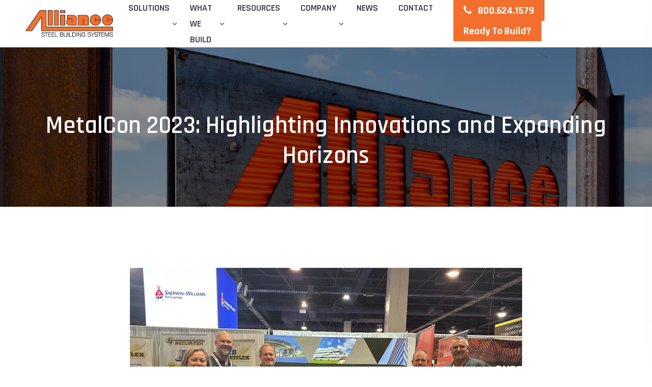

--- FILE ---
content_type: text/html; charset=UTF-8
request_url: https://allianceokc.com/news/metalcon-2023-highlighting-innovations-and-expanding-horizons/
body_size: 10435
content:
<!doctype html>
<html lang="en">
<head>
	<meta charset="UTF-8">
	<meta name="viewport" content="width=device-width, initial-scale=1">
	<link rel="profile" href="https://gmpg.org/xfn/11">

	<meta name="viewport" content="width=device-width, initial-scale=1">
    <!-- Favicon -->
    <link rel="apple-touch-icon" sizes="180x180" href="https://allianceokc.com/wp-content/themes/alliance-2019/apple-touch-icon.png">
    <link rel="icon" type="image/png" href="https://allianceokc.com/wp-content/themes/alliance-2019/favicon-32x32.png" sizes="32x32">
    <link rel="icon" type="image/png" href="https://allianceokc.com/wp-content/themes/alliance-2019/favicon-16x16.png" sizes="16x16">
    <link rel="manifest" href="https://allianceokc.com/wp-content/themes/alliance-2019/manifest.json">
    <link rel="mask-icon" href="https://allianceokc.com/wp-content/themes/alliance-2019/safari-pinned-tab.svg" color="#f36f2e">

    <!-- CSS ============================================ -->
    <!-- Bootstrap CSS -->
    <!--
    <link rel="stylesheet" href="https://allianceokc.com/wp-content/themes/alliance-2019/css/bootstrap.min.css">
    https://stackpath.bootstrapcdn.com/bootstrap/4.4.1/css/bootstrap.min.css
    -->
    <link rel="stylesheet" href="https://stackpath.bootstrapcdn.com/bootstrap/4.4.1/css/bootstrap.min.css">
    <!-- FontAwesome CSS -->
    <link rel="stylesheet" href="https://allianceokc.com/wp-content/themes/alliance-2019/css/font-awesome.min.css">
    <!-- Flaticon CSS -->
    <link rel="stylesheet" href="https://allianceokc.com/wp-content/themes/alliance-2019/css/flaticon.min.css">
    <!-- Slick Slider CSS -->
    <link rel="stylesheet" href="https://allianceokc.com/wp-content/themes/alliance-2019/css/plugins/slick.min.css">
    <!-- CSS Animation CSS -->
    <link rel="stylesheet" href="https://allianceokc.com/wp-content/themes/alliance-2019/css/plugins/cssanimation.min.css">
    <!-- Justified Gallery CSS -->
    <link rel="stylesheet" href="https://allianceokc.com/wp-content/themes/alliance-2019/css/plugins/justifiedGallery.min.css">
    <!-- Light Gallery CSS -->
    <link rel="stylesheet" href="https://allianceokc.com/wp-content/themes/alliance-2019/css/plugins/light-gallery.min.css">
    <link rel="stylesheet" href="https://cdnjs.cloudflare.com/ajax/libs/OwlCarousel2/2.3.4/assets/owl.carousel.min.css" integrity="sha512-tS3S5qG0BlhnQROyJXvNjeEM4UpMXHrQfTGmbQ1gKmelCxlSEBUaxhRBj/EFTzpbP4RVSrpEikbmdJobCvhE3g==" crossorigin="anonymous" referrerpolicy="no-referrer" />
    <link rel="stylesheet" href="https://cdnjs.cloudflare.com/ajax/libs/OwlCarousel2/2.3.4/assets/owl.theme.default.css" integrity="sha512-OTcub78R3msOCtY3Tc6FzeDJ8N9qvQn1Ph49ou13xgA9VsH9+LRxoFU6EqLhW4+PKRfU+/HReXmSZXHEkpYoOA==" crossorigin="anonymous" referrerpolicy="no-referrer" />
    <!-- Vendor & Plugins CSS (Please remove the comment from below vendor.min.css & plugins.min.css for better website load performance and remove css files from avobe) -->
    <!--
            <link rel="stylesheet" href="https://allianceokc.com/wp-content/themes/alliance-2019/css/vendor.min.css">
            <link rel="stylesheet" href="https://allianceokc.com/wp-content/themes/alliance-2019/css/plugins/plugins.min.css">
            -->
    <!-- Main Style CSS -->
    <link rel="stylesheet" href="https://allianceokc.com/wp-content/themes/alliance-2019/css/style.css?v=1.1.5">
   
    <!-- Google Tag Manager -->
<script>(function(w,d,s,l,i){w[l]=w[l]||[];w[l].push({'gtm.start':
new Date().getTime(),event:'gtm.js'});var f=d.getElementsByTagName(s)[0],
j=d.createElement(s),dl=l!='dataLayer'?'&l='+l:'';j.async=true;j.src=
'https://www.googletagmanager.com/gtm.js?id='+i+dl;f.parentNode.insertBefore(j,f);
})(window,document,'script','dataLayer','GTM-M6ZV56X');</script>
<!-- End Google Tag Manager -->

<!-- Global site tag (gtag.js) - Google Analytics -->
<script async src="https://www.googletagmanager.com/gtag/js?id=G-XRQ8LEPEPX"></script>
<script>
  window.dataLayer = window.dataLayer || [];
  function gtag(){dataLayer.push(arguments);}
  gtag('js', new Date());

  gtag('config', 'G-XRQ8LEPEPX');
 gtag('config', 'UA-104313466-1');
	 gtag('config', 'AW-435944771');
</script>

	<title>MetalCon 2023: Highlighting Innovations and Expanding Horizons &#8211; Alliance Steel</title>
<meta name='robots' content='max-image-preview:large' />
<link rel='dns-prefetch' href='//www.youtube.com' />
<link rel='dns-prefetch' href='//cdnjs.cloudflare.com' />
<link rel="alternate" type="application/rss+xml" title="Alliance Steel &raquo; Feed" href="https://allianceokc.com/feed/" />
<link rel="alternate" type="application/rss+xml" title="Alliance Steel &raquo; Comments Feed" href="https://allianceokc.com/comments/feed/" />
<link rel="alternate" type="application/rss+xml" title="Alliance Steel &raquo; MetalCon 2023: Highlighting Innovations and Expanding Horizons Comments Feed" href="https://allianceokc.com/news/metalcon-2023-highlighting-innovations-and-expanding-horizons/feed/" />
<script type="text/javascript">
window._wpemojiSettings = {"baseUrl":"https:\/\/s.w.org\/images\/core\/emoji\/14.0.0\/72x72\/","ext":".png","svgUrl":"https:\/\/s.w.org\/images\/core\/emoji\/14.0.0\/svg\/","svgExt":".svg","source":{"concatemoji":"https:\/\/allianceokc.com\/wp-includes\/js\/wp-emoji-release.min.js?ver=6.2.8"}};
/*! This file is auto-generated */
!function(e,a,t){var n,r,o,i=a.createElement("canvas"),p=i.getContext&&i.getContext("2d");function s(e,t){p.clearRect(0,0,i.width,i.height),p.fillText(e,0,0);e=i.toDataURL();return p.clearRect(0,0,i.width,i.height),p.fillText(t,0,0),e===i.toDataURL()}function c(e){var t=a.createElement("script");t.src=e,t.defer=t.type="text/javascript",a.getElementsByTagName("head")[0].appendChild(t)}for(o=Array("flag","emoji"),t.supports={everything:!0,everythingExceptFlag:!0},r=0;r<o.length;r++)t.supports[o[r]]=function(e){if(p&&p.fillText)switch(p.textBaseline="top",p.font="600 32px Arial",e){case"flag":return s("\ud83c\udff3\ufe0f\u200d\u26a7\ufe0f","\ud83c\udff3\ufe0f\u200b\u26a7\ufe0f")?!1:!s("\ud83c\uddfa\ud83c\uddf3","\ud83c\uddfa\u200b\ud83c\uddf3")&&!s("\ud83c\udff4\udb40\udc67\udb40\udc62\udb40\udc65\udb40\udc6e\udb40\udc67\udb40\udc7f","\ud83c\udff4\u200b\udb40\udc67\u200b\udb40\udc62\u200b\udb40\udc65\u200b\udb40\udc6e\u200b\udb40\udc67\u200b\udb40\udc7f");case"emoji":return!s("\ud83e\udef1\ud83c\udffb\u200d\ud83e\udef2\ud83c\udfff","\ud83e\udef1\ud83c\udffb\u200b\ud83e\udef2\ud83c\udfff")}return!1}(o[r]),t.supports.everything=t.supports.everything&&t.supports[o[r]],"flag"!==o[r]&&(t.supports.everythingExceptFlag=t.supports.everythingExceptFlag&&t.supports[o[r]]);t.supports.everythingExceptFlag=t.supports.everythingExceptFlag&&!t.supports.flag,t.DOMReady=!1,t.readyCallback=function(){t.DOMReady=!0},t.supports.everything||(n=function(){t.readyCallback()},a.addEventListener?(a.addEventListener("DOMContentLoaded",n,!1),e.addEventListener("load",n,!1)):(e.attachEvent("onload",n),a.attachEvent("onreadystatechange",function(){"complete"===a.readyState&&t.readyCallback()})),(e=t.source||{}).concatemoji?c(e.concatemoji):e.wpemoji&&e.twemoji&&(c(e.twemoji),c(e.wpemoji)))}(window,document,window._wpemojiSettings);
</script>
<style type="text/css">
img.wp-smiley,
img.emoji {
	display: inline !important;
	border: none !important;
	box-shadow: none !important;
	height: 1em !important;
	width: 1em !important;
	margin: 0 0.07em !important;
	vertical-align: -0.1em !important;
	background: none !important;
	padding: 0 !important;
}
</style>
	<link rel='stylesheet' id='wp-block-library-css' href='https://allianceokc.com/wp-includes/css/dist/block-library/style.min.css?ver=6.2.8' type='text/css' media='all' />
<link rel='stylesheet' id='classic-theme-styles-css' href='https://allianceokc.com/wp-includes/css/classic-themes.min.css?ver=6.2.8' type='text/css' media='all' />
<style id='global-styles-inline-css' type='text/css'>
body{--wp--preset--color--black: #000000;--wp--preset--color--cyan-bluish-gray: #abb8c3;--wp--preset--color--white: #ffffff;--wp--preset--color--pale-pink: #f78da7;--wp--preset--color--vivid-red: #cf2e2e;--wp--preset--color--luminous-vivid-orange: #ff6900;--wp--preset--color--luminous-vivid-amber: #fcb900;--wp--preset--color--light-green-cyan: #7bdcb5;--wp--preset--color--vivid-green-cyan: #00d084;--wp--preset--color--pale-cyan-blue: #8ed1fc;--wp--preset--color--vivid-cyan-blue: #0693e3;--wp--preset--color--vivid-purple: #9b51e0;--wp--preset--gradient--vivid-cyan-blue-to-vivid-purple: linear-gradient(135deg,rgba(6,147,227,1) 0%,rgb(155,81,224) 100%);--wp--preset--gradient--light-green-cyan-to-vivid-green-cyan: linear-gradient(135deg,rgb(122,220,180) 0%,rgb(0,208,130) 100%);--wp--preset--gradient--luminous-vivid-amber-to-luminous-vivid-orange: linear-gradient(135deg,rgba(252,185,0,1) 0%,rgba(255,105,0,1) 100%);--wp--preset--gradient--luminous-vivid-orange-to-vivid-red: linear-gradient(135deg,rgba(255,105,0,1) 0%,rgb(207,46,46) 100%);--wp--preset--gradient--very-light-gray-to-cyan-bluish-gray: linear-gradient(135deg,rgb(238,238,238) 0%,rgb(169,184,195) 100%);--wp--preset--gradient--cool-to-warm-spectrum: linear-gradient(135deg,rgb(74,234,220) 0%,rgb(151,120,209) 20%,rgb(207,42,186) 40%,rgb(238,44,130) 60%,rgb(251,105,98) 80%,rgb(254,248,76) 100%);--wp--preset--gradient--blush-light-purple: linear-gradient(135deg,rgb(255,206,236) 0%,rgb(152,150,240) 100%);--wp--preset--gradient--blush-bordeaux: linear-gradient(135deg,rgb(254,205,165) 0%,rgb(254,45,45) 50%,rgb(107,0,62) 100%);--wp--preset--gradient--luminous-dusk: linear-gradient(135deg,rgb(255,203,112) 0%,rgb(199,81,192) 50%,rgb(65,88,208) 100%);--wp--preset--gradient--pale-ocean: linear-gradient(135deg,rgb(255,245,203) 0%,rgb(182,227,212) 50%,rgb(51,167,181) 100%);--wp--preset--gradient--electric-grass: linear-gradient(135deg,rgb(202,248,128) 0%,rgb(113,206,126) 100%);--wp--preset--gradient--midnight: linear-gradient(135deg,rgb(2,3,129) 0%,rgb(40,116,252) 100%);--wp--preset--duotone--dark-grayscale: url('#wp-duotone-dark-grayscale');--wp--preset--duotone--grayscale: url('#wp-duotone-grayscale');--wp--preset--duotone--purple-yellow: url('#wp-duotone-purple-yellow');--wp--preset--duotone--blue-red: url('#wp-duotone-blue-red');--wp--preset--duotone--midnight: url('#wp-duotone-midnight');--wp--preset--duotone--magenta-yellow: url('#wp-duotone-magenta-yellow');--wp--preset--duotone--purple-green: url('#wp-duotone-purple-green');--wp--preset--duotone--blue-orange: url('#wp-duotone-blue-orange');--wp--preset--font-size--small: 13px;--wp--preset--font-size--medium: 20px;--wp--preset--font-size--large: 36px;--wp--preset--font-size--x-large: 42px;--wp--preset--spacing--20: 0.44rem;--wp--preset--spacing--30: 0.67rem;--wp--preset--spacing--40: 1rem;--wp--preset--spacing--50: 1.5rem;--wp--preset--spacing--60: 2.25rem;--wp--preset--spacing--70: 3.38rem;--wp--preset--spacing--80: 5.06rem;--wp--preset--shadow--natural: 6px 6px 9px rgba(0, 0, 0, 0.2);--wp--preset--shadow--deep: 12px 12px 50px rgba(0, 0, 0, 0.4);--wp--preset--shadow--sharp: 6px 6px 0px rgba(0, 0, 0, 0.2);--wp--preset--shadow--outlined: 6px 6px 0px -3px rgba(255, 255, 255, 1), 6px 6px rgba(0, 0, 0, 1);--wp--preset--shadow--crisp: 6px 6px 0px rgba(0, 0, 0, 1);}:where(.is-layout-flex){gap: 0.5em;}body .is-layout-flow > .alignleft{float: left;margin-inline-start: 0;margin-inline-end: 2em;}body .is-layout-flow > .alignright{float: right;margin-inline-start: 2em;margin-inline-end: 0;}body .is-layout-flow > .aligncenter{margin-left: auto !important;margin-right: auto !important;}body .is-layout-constrained > .alignleft{float: left;margin-inline-start: 0;margin-inline-end: 2em;}body .is-layout-constrained > .alignright{float: right;margin-inline-start: 2em;margin-inline-end: 0;}body .is-layout-constrained > .aligncenter{margin-left: auto !important;margin-right: auto !important;}body .is-layout-constrained > :where(:not(.alignleft):not(.alignright):not(.alignfull)){max-width: var(--wp--style--global--content-size);margin-left: auto !important;margin-right: auto !important;}body .is-layout-constrained > .alignwide{max-width: var(--wp--style--global--wide-size);}body .is-layout-flex{display: flex;}body .is-layout-flex{flex-wrap: wrap;align-items: center;}body .is-layout-flex > *{margin: 0;}:where(.wp-block-columns.is-layout-flex){gap: 2em;}.has-black-color{color: var(--wp--preset--color--black) !important;}.has-cyan-bluish-gray-color{color: var(--wp--preset--color--cyan-bluish-gray) !important;}.has-white-color{color: var(--wp--preset--color--white) !important;}.has-pale-pink-color{color: var(--wp--preset--color--pale-pink) !important;}.has-vivid-red-color{color: var(--wp--preset--color--vivid-red) !important;}.has-luminous-vivid-orange-color{color: var(--wp--preset--color--luminous-vivid-orange) !important;}.has-luminous-vivid-amber-color{color: var(--wp--preset--color--luminous-vivid-amber) !important;}.has-light-green-cyan-color{color: var(--wp--preset--color--light-green-cyan) !important;}.has-vivid-green-cyan-color{color: var(--wp--preset--color--vivid-green-cyan) !important;}.has-pale-cyan-blue-color{color: var(--wp--preset--color--pale-cyan-blue) !important;}.has-vivid-cyan-blue-color{color: var(--wp--preset--color--vivid-cyan-blue) !important;}.has-vivid-purple-color{color: var(--wp--preset--color--vivid-purple) !important;}.has-black-background-color{background-color: var(--wp--preset--color--black) !important;}.has-cyan-bluish-gray-background-color{background-color: var(--wp--preset--color--cyan-bluish-gray) !important;}.has-white-background-color{background-color: var(--wp--preset--color--white) !important;}.has-pale-pink-background-color{background-color: var(--wp--preset--color--pale-pink) !important;}.has-vivid-red-background-color{background-color: var(--wp--preset--color--vivid-red) !important;}.has-luminous-vivid-orange-background-color{background-color: var(--wp--preset--color--luminous-vivid-orange) !important;}.has-luminous-vivid-amber-background-color{background-color: var(--wp--preset--color--luminous-vivid-amber) !important;}.has-light-green-cyan-background-color{background-color: var(--wp--preset--color--light-green-cyan) !important;}.has-vivid-green-cyan-background-color{background-color: var(--wp--preset--color--vivid-green-cyan) !important;}.has-pale-cyan-blue-background-color{background-color: var(--wp--preset--color--pale-cyan-blue) !important;}.has-vivid-cyan-blue-background-color{background-color: var(--wp--preset--color--vivid-cyan-blue) !important;}.has-vivid-purple-background-color{background-color: var(--wp--preset--color--vivid-purple) !important;}.has-black-border-color{border-color: var(--wp--preset--color--black) !important;}.has-cyan-bluish-gray-border-color{border-color: var(--wp--preset--color--cyan-bluish-gray) !important;}.has-white-border-color{border-color: var(--wp--preset--color--white) !important;}.has-pale-pink-border-color{border-color: var(--wp--preset--color--pale-pink) !important;}.has-vivid-red-border-color{border-color: var(--wp--preset--color--vivid-red) !important;}.has-luminous-vivid-orange-border-color{border-color: var(--wp--preset--color--luminous-vivid-orange) !important;}.has-luminous-vivid-amber-border-color{border-color: var(--wp--preset--color--luminous-vivid-amber) !important;}.has-light-green-cyan-border-color{border-color: var(--wp--preset--color--light-green-cyan) !important;}.has-vivid-green-cyan-border-color{border-color: var(--wp--preset--color--vivid-green-cyan) !important;}.has-pale-cyan-blue-border-color{border-color: var(--wp--preset--color--pale-cyan-blue) !important;}.has-vivid-cyan-blue-border-color{border-color: var(--wp--preset--color--vivid-cyan-blue) !important;}.has-vivid-purple-border-color{border-color: var(--wp--preset--color--vivid-purple) !important;}.has-vivid-cyan-blue-to-vivid-purple-gradient-background{background: var(--wp--preset--gradient--vivid-cyan-blue-to-vivid-purple) !important;}.has-light-green-cyan-to-vivid-green-cyan-gradient-background{background: var(--wp--preset--gradient--light-green-cyan-to-vivid-green-cyan) !important;}.has-luminous-vivid-amber-to-luminous-vivid-orange-gradient-background{background: var(--wp--preset--gradient--luminous-vivid-amber-to-luminous-vivid-orange) !important;}.has-luminous-vivid-orange-to-vivid-red-gradient-background{background: var(--wp--preset--gradient--luminous-vivid-orange-to-vivid-red) !important;}.has-very-light-gray-to-cyan-bluish-gray-gradient-background{background: var(--wp--preset--gradient--very-light-gray-to-cyan-bluish-gray) !important;}.has-cool-to-warm-spectrum-gradient-background{background: var(--wp--preset--gradient--cool-to-warm-spectrum) !important;}.has-blush-light-purple-gradient-background{background: var(--wp--preset--gradient--blush-light-purple) !important;}.has-blush-bordeaux-gradient-background{background: var(--wp--preset--gradient--blush-bordeaux) !important;}.has-luminous-dusk-gradient-background{background: var(--wp--preset--gradient--luminous-dusk) !important;}.has-pale-ocean-gradient-background{background: var(--wp--preset--gradient--pale-ocean) !important;}.has-electric-grass-gradient-background{background: var(--wp--preset--gradient--electric-grass) !important;}.has-midnight-gradient-background{background: var(--wp--preset--gradient--midnight) !important;}.has-small-font-size{font-size: var(--wp--preset--font-size--small) !important;}.has-medium-font-size{font-size: var(--wp--preset--font-size--medium) !important;}.has-large-font-size{font-size: var(--wp--preset--font-size--large) !important;}.has-x-large-font-size{font-size: var(--wp--preset--font-size--x-large) !important;}
.wp-block-navigation a:where(:not(.wp-element-button)){color: inherit;}
:where(.wp-block-columns.is-layout-flex){gap: 2em;}
.wp-block-pullquote{font-size: 1.5em;line-height: 1.6;}
</style>
<link rel='stylesheet' id='alliance-2019-style-css' href='https://allianceokc.com/wp-content/themes/alliance-2019/style.css?ver=1.1.3' type='text/css' media='all' />
<script type='text/javascript' src='https://allianceokc.com/wp-content/plugins/jquery-manager/assets/js/jquery-3.5.1.min.js' id='jquery-core-js'></script>
<script type='text/javascript' src='https://allianceokc.com/wp-content/plugins/jquery-manager/assets/js/jquery-migrate-3.3.0.min.js' id='jquery-migrate-js'></script>
<script type='text/javascript' src='https://allianceokc.com/wp-content/themes/alliance-2019/js/modernizr-2.8.3.min.js?ver=6.2.8' id='modernizer-js'></script>
<script type='text/javascript' src='https://allianceokc.com/wp-content/themes/alliance-2019/js/bootstrap.min.js?ver=4.3.1' id='bootstrap-js-js'></script>
<script type='text/javascript' src='https://allianceokc.com/wp-content/themes/alliance-2019/js/popper.min.js?ver=6.2.8' id='popper-js-js'></script>
<script type='text/javascript' src='https://allianceokc.com/wp-content/themes/alliance-2019/js/plugins/slick.min.js?ver=6.2.8' id='slick-js-js'></script>
<script type='text/javascript' src='https://allianceokc.com/wp-content/themes/alliance-2019/js/plugins/waypoint.min.js?ver=6.2.8' id='waypoint-js-js'></script>
<script type='text/javascript' src='https://allianceokc.com/wp-content/themes/alliance-2019/js/plugins/counterup.min.js?ver=6.2.8' id='counterup-js-js'></script>
<script type='text/javascript' src='https://allianceokc.com/wp-content/themes/alliance-2019/js/plugins/justifiedGallery.min.js?ver=6.2.8' id='justified-gallery-js-js'></script>
<script type='text/javascript' src='https://allianceokc.com/wp-content/themes/alliance-2019/js/plugins/imageloaded.min.js?ver=6.2.8' id='image-loaded-js-js'></script>
<script type='text/javascript' src='https://allianceokc.com/wp-content/themes/alliance-2019/js/plugins/masonry.min.js?ver=6.2.8' id='masonry-js-js'></script>
<script type='text/javascript' src='https://allianceokc.com/wp-content/themes/alliance-2019/js/plugins/light-gallery.min.js?ver=6.2.8' id='light-gallery-js-js'></script>
<script type='text/javascript' src='//www.youtube.com/iframe_api?ver=1.1.2' id='yt-iframe-js'></script>
<script type='text/javascript' src='https://allianceokc.com/wp-content/themes/alliance-2019/js/video.js?ver=1.1.8' id='video-js-js'></script>
<script type='text/javascript' src='https://cdnjs.cloudflare.com/ajax/libs/OwlCarousel2/2.3.4/owl.carousel.min.js?ver=1.1.6' id='owl-carousel-js'></script>
<script type='text/javascript' src='https://allianceokc.com/wp-content/themes/alliance-2019/js/main.js?ver=1.1.7' id='alliance-js-js'></script>
<link rel="https://api.w.org/" href="https://allianceokc.com/wp-json/" /><link rel="alternate" type="application/json" href="https://allianceokc.com/wp-json/wp/v2/posts/2251" /><link rel="EditURI" type="application/rsd+xml" title="RSD" href="https://allianceokc.com/xmlrpc.php?rsd" />
<link rel="wlwmanifest" type="application/wlwmanifest+xml" href="https://allianceokc.com/wp-includes/wlwmanifest.xml" />
<meta name="generator" content="WordPress 6.2.8" />
<link rel="canonical" href="https://allianceokc.com/news/metalcon-2023-highlighting-innovations-and-expanding-horizons/" />
<link rel='shortlink' href='https://allianceokc.com/?p=2251' />
<link rel="alternate" type="application/json+oembed" href="https://allianceokc.com/wp-json/oembed/1.0/embed?url=https%3A%2F%2Fallianceokc.com%2Fnews%2Fmetalcon-2023-highlighting-innovations-and-expanding-horizons%2F" />
<link rel="alternate" type="text/xml+oembed" href="https://allianceokc.com/wp-json/oembed/1.0/embed?url=https%3A%2F%2Fallianceokc.com%2Fnews%2Fmetalcon-2023-highlighting-innovations-and-expanding-horizons%2F&#038;format=xml" />
<meta name="cdp-version" content="1.4.9" /><link rel="pingback" href="https://allianceokc.com/xmlrpc.php"><style type="text/css">.recentcomments a{display:inline !important;padding:0 !important;margin:0 !important;}</style></head>

<body class="post-template-default single single-post postid-2251 single-format-standard">
<!-- Google Tag Manager (noscript) -->
<noscript><iframe src="https://www.googletagmanager.com/ns.html?id=GTM-M6ZV56X"
height="0" width="0" style="display:none;visibility:hidden"></iframe></noscript>
<!-- End Google Tag Manager (noscript) -->
    <style>
    .menu-bar-wrapper{
        position:relative;
    }
    .header-sticky.is-sticky.mobile-header,
    .header-sticky.is-sticky .menu-bar-wrapper{
        background-color:#ffffff;
    }
    .main-nav-menu > ul > li > a {
        color: #2B2D37;
        line-height: 1.75;
        text-transform: uppercase;
        font-size: 1.4vw;
    }
    .main-nav-menu > ul > li > a:hover{
        color: #2B2D37;
    }
    .sub-menu li a{
        font-size: 1.2vw;
        font-weight: 600;
        color: #2B2D37;
    }
    .offcanvas-mobile-menu .default-btn,
    .menu-bar .default-btn{
        padding: 10px 20px;
        background-color: #f36f2e;
    }
    .menu-bar .default-btn:hover{
        background-color: #2B2D37;
    }
    .menu-bar .default-btn:hover .fa{
        color:#f36f2e;
    }
    .main-nav-menu > ul > li.has-sub-menu:after{
        color:inherit;
    }
    .main-nav-menu > ul > li > a:after{
        background-color:#f36f2e;
    }
    .header-top{
        padding-right:40px;
        padding-top:10px;
    }
    .brand-logo .img-fluid{
       padding:20px 0;
    }
    .header-top .default-btn{
        padding: 0.25rem 0.5rem;
        font-size: .875rem;
        line-height: 1.5;
    }
    .main-nav-menu{
        padding-right:40px;
    }
    
    .mobile-menu-trigger-wrapper,
    .mobile-menu-button{
        display:inline-block;
        width: 26px;
        height: 20px;
        cursor: pointer;
    }
    .mobile-menu-button .fa{
        font-size:28px;
    }
    @media screen and (max-width: 768px) {
        .brand-logo .img-fluid {
            height: 50px;
            padding-top:0;
            padding-bottom:0;
        }
        .mobile-header a{
            color:#2B2D37;
        }
        .mobile-menu-trigger,.mobile-menu-trigger:before, .mobile-menu-trigger:after{
            background-color:#2B2D37;
        }
    }
</style>

<div class="header-area header-sticky space__inner--b40 background-repeat--x background-color--white d-none d-lg-block">
    <!-- header top -->
    <div class="menu-bar position-relative">
        <div class="container-fluid">
            <div class="row">
                <div class="col-lg-12">
                    <div class="menu-bar-wrapper space__inner--x35">
                        <div class="menu-bar-wrapper-inner">
                            <div class="row align-items-center">
                                <div class="col-lg-2">
                                    <div class="brand-logo">
                                        <a href="/">
                                            <img src="https://allianceokc.com/wp-content/themes/alliance-2019/img/logo-dark.png" class="img-fluid" alt="">
                                        </a>
                                    </div>
                                </div>
                                <div class="col-lg-10">
                                    <div class="d-flex">
                                        <div class="navigation-area d-flex justify-content-center align-items-center">
                                            <!-- navigation menu -->
                                            <nav class="main-nav-menu">
                                                <ul class="d-flex justify-content-end">
                                                    <li class="has-sub-menu">
                                                        <a href="JavaScript:void(0);">Solutions</a>

                                                        <ul class="sub-menu" style="min-width:300px">
                                                            <li>
                                                                <a class="text-capitalize" href="/alliance-difference/">Engineered Steel Buildings</a>
                                                            </li>
                                                            
                                                            <li>
                                                                <a class="text-capitalize" target="_blank" href="https://allianceaccelerated.com">Accelerated Buildings</a>
                                                            </li>
                                                            <li>
                                                                <a class="text-capitalize" href="/products/roofing-division/roofing-panel-types/">Roofing Systems</a>
                                                            </li>
                                                            <li class="has-sub-menu">
                                                                <a class="text-capitalize" href="#.">Components</a>
                                                                <ul class="sub-menu">
                                                                                                                                                <li>
                                                                                <a class="text-capitalize" href="https://allianceokc.com/products/cold-formed-members/">Cold Formed Members</a>
                                                                            </li>
                                                                                                                                                                                                                        <li>
                                                                                <a class="text-capitalize" href="https://allianceokc.com/products/frame-types/">Frame Types</a>
                                                                            </li>
                                                                                                                                                                                                                        <li>
                                                                                <a class="text-capitalize" href="https://allianceokc.com/products/components-accessories/">Products & Accessories</a>
                                                                            </li>
                                                                                                                                                                                                                        <li>
                                                                                <a class="text-capitalize" href="https://allianceokc.com/products/roofing-panel-types/">Roofing Panels</a>
                                                                            </li>
                                                                                                                                                                                                                        <li>
                                                                                <a class="text-capitalize" href="https://allianceokc.com/products/wall-panel-types/">Wall Panels</a>
                                                                            </li>
                                                                                                                                                                                                            </ul>
                                                            </li>
                                                        </ul>
                                                    </li>
                                                    <li class="has-sub-menu">
                                                        <a href="#">What We Build</a>
                                                        <ul class="sub-menu">
                                                                                                                        <li>
                                                                <a class="text-capitalize"
                                                                    href="https://allianceokc.com/what-we-build/agriculture/">Agriculture</a>
                                                            </li>
                                                                                                                        <li>
                                                                <a class="text-capitalize"
                                                                    href="https://allianceokc.com/what-we-build/automotive/">Automotive</a>
                                                            </li>
                                                                                                                        <li>
                                                                <a class="text-capitalize"
                                                                    href="https://allianceokc.com/what-we-build/aviation/">Aviation</a>
                                                            </li>
                                                                                                                        <li>
                                                                <a class="text-capitalize"
                                                                    href="https://allianceokc.com/what-we-build/commercial/">Commercial</a>
                                                            </li>
                                                                                                                        <li>
                                                                <a class="text-capitalize"
                                                                    href="https://allianceokc.com/what-we-build/community/">Community</a>
                                                            </li>
                                                                                                                        <li>
                                                                <a class="text-capitalize"
                                                                    href="https://allianceokc.com/what-we-build/education/">Education</a>
                                                            </li>
                                                                                                                        <li>
                                                                <a class="text-capitalize"
                                                                    href="https://allianceokc.com/what-we-build/industrial/">Industrial</a>
                                                            </li>
                                                                                                                        <li>
                                                                <a class="text-capitalize"
                                                                    href="https://allianceokc.com/what-we-build/office/">Office</a>
                                                            </li>
                                                            
                                                        </ul>

                                                    </li>
                                                    
                                                    <li class="has-sub-menu">
                                                        <a href="#">Resources</a>
                                                        <ul class="sub-menu">
                                                            <li>
                                                                <a href="/color-selection-guide">Color Selection Guide</a>
                                                               
                                                            </li>
                                                            <li>
                                                                <a href="/team/sales/" target="_blank">Sales & Support</a>
                                                            </li>
                                                            <li>
                                                                <a href="/technical-information/" target="_blank">Technical Specifications</a>
                                                            </li>
                                                            <li>
                                                                <a href="/careers/" target="_blank">Careers</a>
                                                            </li>
                                                        </ul>
                                                    </li>
                                                    <li class="has-sub-menu">
                                                        <a href="JavaScript:void(0);">Company</a>
                                                        <ul class="sub-menu">
                                                            <li><a href="/team">Team</a></li>
                                                            <li><a href="/alliance-difference">The Alliance
                                                                    Difference</a></li>
                                                            <li><a href="/certifications">Certifications</a></li>
                                                            <li><a href="/work-at-alliance">Work at Alliance</a></li>
                                                        </ul>
                                                    </li>
                                                    <li><a href="/news">News</a></li>
                                                    <li><a href="/contact">Contact</a></li>
                                                </ul>
                                            </nav>
                                            
                                        </div>
                                        <div>
                                            <a href="tel:800-624-1579" class="default-btn mr-3"><i class="fa fa-phone mr-2"></i> 800.624.1579</a>
                                            <a href="/get-a-quote" class="default-btn">Ready To Build?</a>
                                        </div>
                                    </div>
                                </div>
                            </div>
                        </div>
                    </div>
                </div>
            </div>
        </div>
    </div>
</div>
<!--====================  End of header area  ====================-->
<!--====================  mobile header ====================-->
<div class="mobile-header header-sticky py-3 background-repeat--x d-block d-lg-none">
    <div class="container-fluid">
        <div class="row align-items-center">
            <div class="col-6">
                <div class="brand-logo">
                    <a href="/">
                    <img src="https://allianceokc.com/wp-content/themes/alliance-2019/img/logo-dark.png" class="img-fluid" alt="">
                    </a>
                </div>
            </div>
            <div class="col-6 text-right">
                <div class="mobile-menu-button mr-3">
                    <a href="tel:800-624-1579"><i class="fa fa-phone"></i></a>
                </div>
                <div class="mobile-menu-trigger-wrapper text-right" id="mobile-menu-trigger">
                    <span class="mobile-menu-trigger"></span>
                </div>
            </div>
        </div>
    </div>
</div>
<!--====================  End of mobile header  ====================-->
<!--====================  offcanvas mobile menu ====================-->
<div class="offcanvas-mobile-menu" id="mobile-menu-overlay">
    <a href="javascript:void(0)" class="offcanvas-menu-close" id="mobile-menu-close-trigger">
        <span class="menu-close"></span>
    </a>
    <div class="offcanvas-wrapper">
        <div class="offcanvas-inner-content">
            <a href="/" class="mb-4">
                <img src="https://allianceokc.com/wp-content/themes/alliance-2019/img/logo-dark.png" class="img-fluid" alt="" style="max-width:200px;">
            </a>

            <div class="contact-map d-none d-md-block mt-auto">
                <iframe src="https://www.google.com/maps/embed?pb=!1m18!1m12!1m3!1d6501.92915411233!2d-97.65712069999996!3d35.43090750000002!2m3!1f0!2f0!3f0!3m2!1i1024!2i768!4f13.1!3m3!1m2!1s0x87b20fb46e9c15f7%3A0xa4ec958cefdefd20!2s3333%20S%20Council%20Rd%2C%20Oklahoma%20City%2C%20OK%2073179!5e0!3m2!1sen!2sus!4v1708995729318!5m2!1sen!2sus" width="600" height="450" style="border:0;" allowfullscreen="" loading="lazy" referrerpolicy="no-referrer-when-downgrade"></iframe>
            </div>
             <div class="offcanvas-widget-area mb-4 mt-4 text-center">
                <div class="off-canvas-contact-widget">
                    <div class="header-contact-info">
                        <ul class="header-contact-info__list">
                            <li class="mr-0"><b>Building & Roofing Division:</b></li><br>
                            <li class="mr-0"><a href="tel:1.800.624.1579">1.800.624.1579</a></li><br>
                            <li class="mr-0"><b>Address:</b></li><br>
                            <li class="mr-0"><a href="/contact">3333 S Council Rd,</a></li><br>
                            <li class="mr-0"><a href="/contact">Oklahoma City, OK 73179</a></li><br>
                            <li class="mr-0"><b>Email:</b></li><br>
                            <li class="mr-0"><a href="mailto:sales@allianceokc.com">sales@allianceokc.com</a></li>
                        </ul>
                    </div>
                </div>
                <!--Off Canvas Widget Social Start-->
                <div class="off-canvas-widget-social text-center">
                    <a target="_blank" href="https://www.facebook.com/Alliance-Steel-OKC-111210797427611"><i class="fa fa-facebook"></i></a>
                    <a target="_blank" href="https://www.linkedin.com/company/alliance-steel-okc/"><i class="fa fa-linkedin"></i></a>
                </div>
                <!--Off Canvas Widget Social End-->
            </div>
            <nav class="offcanvas-navigation d-md-none">
                <ul>
                    <li class="menu-item-has-children">
                        <a href="#">Solutions</a>
                        <ul class="sub-menu-mobile">
                            <li class="">
                                <a class="text-capitalize" href="/alliance-difference/">Engineered Steel Buildings</a>

                            </li>
                            
                            <li>
                                <a class="text-capitalize" target="_blank" href="https://allianceaccelerated.com">Accelerated Buildings</a>
                            </li>
                            <li>
                                <a class="text-capitalize" href="/products/roofing-division/roofing-panel-types/">Roofing Systems</a>
                            </li>
                           
                            <li class="menu-item-has-children">
                                <a class="text-capitalize" href="#.">Components</a>
                                <ul class="sub-menu-mobile">
                                                                                <li>
                                                <a class="text-capitalize" href="https://allianceokc.com/products/cold-formed-members/">Cold Formed Members</a>
                                            </li>
                                                                                                                        <li>
                                                <a class="text-capitalize" href="https://allianceokc.com/products/frame-types/">Frame Types</a>
                                            </li>
                                                                                                                        <li>
                                                <a class="text-capitalize" href="https://allianceokc.com/products/components-accessories/">Products & Accessories</a>
                                            </li>
                                                                                                                        <li>
                                                <a class="text-capitalize" href="https://allianceokc.com/products/roofing-panel-types/">Roofing Panels</a>
                                            </li>
                                                                                                                        <li>
                                                <a class="text-capitalize" href="https://allianceokc.com/products/wall-panel-types/">Wall Panels</a>
                                            </li>
                                                                                                            </ul>
                            </li>
                               
                            
                           
                           
                        </ul>
                    </li>
                    <li class="menu-item-has-children">
                        <a href="#">What We Build</a>
                        <ul class="sub-menu-mobile">
                                                        <li>
                                <a class="text-capitalize"
                                    href="https://allianceokc.com/what-we-build/agriculture/">Agriculture</a>
                            </li>
                                                        <li>
                                <a class="text-capitalize"
                                    href="https://allianceokc.com/what-we-build/automotive/">Automotive</a>
                            </li>
                                                        <li>
                                <a class="text-capitalize"
                                    href="https://allianceokc.com/what-we-build/aviation/">Aviation</a>
                            </li>
                                                        <li>
                                <a class="text-capitalize"
                                    href="https://allianceokc.com/what-we-build/commercial/">Commercial</a>
                            </li>
                                                        <li>
                                <a class="text-capitalize"
                                    href="https://allianceokc.com/what-we-build/community/">Community</a>
                            </li>
                                                        <li>
                                <a class="text-capitalize"
                                    href="https://allianceokc.com/what-we-build/education/">Education</a>
                            </li>
                                                        <li>
                                <a class="text-capitalize"
                                    href="https://allianceokc.com/what-we-build/industrial/">Industrial</a>
                            </li>
                                                        <li>
                                <a class="text-capitalize"
                                    href="https://allianceokc.com/what-we-build/office/">Office</a>
                            </li>
                            
                        </ul>

                    </li>
                    <li class="menu-item-has-children">
                        <a href="#">Resources</a>
                        <ul class="sub-menu-mobile">
                            <li class="">
                                <a href="/color-selection-guide/">Color Selection Guide</a>
                               
                            </li>
                            <li>
                                <a href="/team/sales/" target="_blank">Sales & Support</a>
                            </li>
                            <li>
                                <a href="/technical-information/" target="_blank">Technical Specifications</a>
                            </li>
                            <li>
                                <a href="/careers/" target="_blank">Careers</a>
                            </li>
                        </ul>
                    </li>
                    <li class="menu-item-has-children">
                        <a href="JavaScript:void(0);">Company</a>
                        <ul class="sub-menu-mobile">
                            <li><a href="/team">Team</a></li>
                            <li><a href="/alliance-difference">The Alliance
                                    Difference</a></li>
                            <li><a href="/certifications">Certifications</a></li>
                            <li><a href="/work-at-alliance">Work at Alliance</a></li>
                        </ul>
                    </li>
                    <li><a href="/news">News</a></li>
                    <li><a href="/contact">Contact</a></li>
                </ul>
                
            </nav>
            <div class="offcanvas-widget">
                <a href="tel:800-624-1579" class="default-btn mb-1 btn-block"><i class="fa fa-phone mr-2"></i> 1.800.624.1579</a>
                <a href="/get-a-quote" class="default-btn mb-5 btn-block">Ready To Build?</a>
            </div>
        </div>
    </div>
</div>
<!--====================  End of offcanvas mobile menu  ====================-->	<div class="page-breadcrumb bg-img space__bottom--r120" data-bg="https://allianceokc.com/wp-content/themes/alliance-2019/img/1.jpg">
    <div class="container">
        <div class="row">
            <div class="col">
                <div class="page-breadcrumb-content text-center">
                    <h1>MetalCon 2023: Highlighting Innovations and Expanding Horizons</h1>
                    <ul class="page-breadcrumb-links">
                        <li><a href="/">Home</a></li>
                        <li><a href="/news">News</a></li>
                        <li>MetalCon 2023: Highlighting Innovations and Expanding Horizons</li>
                    </ul>
                </div>
            </div>
        </div>
    </div>
</div>
<!--====================  End of breadcrumb area  ====================-->
<!--====================  blog details ====================-->
<style>
	.blog-details .blog-inner .content .meta{
		margin-left:15px;
	}
	.wp-block-image img {
		max-width: 100%;
		height: auto;
	}
	.lead{
		font-weight:normal;
	}
    .blog-details .blog-inner .media .image{
        width:100%;
    }
    .blog-details .blog-inner .media .image .post-thumbnail{
        position: relative;
       
    }
    .blog-details .blog-inner .media .image .post-thumbnail img{
       	width: 100%;
        height: auto;
        
    }
    .wp-block-quote{
        position: relative;
        z-index: 1;
        overflow: hidden;
        padding: 30px;
        background-color: #F1F2F3;
    }
    .wp-block-quote::before {
        position: absolute;
        z-index: -1;
        top: -10px;
        left: -5px;
        content: url('https://allianceokc.com/wp-content/themes/alliance-2019/img/icons/quote-left.png');
        opacity: 0.07;
    }
	.blog-section ul{
		margin-top: 0;
    	margin-bottom: 1rem;
		margin-left: 1rem;
		list-style:disc;
	}
	.blog-section h1, .blog-section h2, .blog-section h3, .blog-section h4, .blog-section h5, .blog-section h6{
		margin-bottom: .5rem;
	}
	.wp-block-buttons{
		text-align:center;
	}
	.wp-block-button__link {
		color: inherit;
		background-color: transparent;
		border: none;
		border-radius: none;
		box-shadow: none;
		cursor: pointer;
		display: inline-block;
		font-size: inherit;
		padding: 0;
		text-align: center;
		text-decoration: none;
		overflow-wrap: break-word;
	}
</style>
<div class="blog-section space__bottom--r120">
    <div class="container">
        <div class="row justify-content-center">
            <div class="col-lg-8">
                <div class="row">
                    <div class="blog-details col-12">
                        <div class="blog-inner">
                            <div class="media">
                                                                    <div class="image">
                                        
			<div class="post-thumbnail">
				<img width="2500" height="1875" src="https://allianceokc.com/wp-content/uploads/2023/10/IMG_2085-1.jpeg" class="attachment-post-thumbnail size-post-thumbnail wp-post-image" alt="" decoding="async" srcset="https://allianceokc.com/wp-content/uploads/2023/10/IMG_2085-1.jpeg 2500w, https://allianceokc.com/wp-content/uploads/2023/10/IMG_2085-1-300x225.jpeg 300w, https://allianceokc.com/wp-content/uploads/2023/10/IMG_2085-1-1024x768.jpeg 1024w, https://allianceokc.com/wp-content/uploads/2023/10/IMG_2085-1-768x576.jpeg 768w, https://allianceokc.com/wp-content/uploads/2023/10/IMG_2085-1-1536x1152.jpeg 1536w, https://allianceokc.com/wp-content/uploads/2023/10/IMG_2085-1-2048x1536.jpeg 2048w" sizes="(max-width: 2500px) 100vw, 2500px" />			</div><!-- .post-thumbnail -->

		                                    </div>
                                                                </div>
                            <div class="content">
                                <ul class="meta">
                                    
                                    <li>October 30, 2023</li>
                                   
                                </ul>
                                
                                <div class="desc space__bottom--30">
                                    <p style="font-weight: 400;">MetalCon, established in 1991, has solidified its standing as the largest international event in the metal construction and design industry. For over three decades, it&#8217;s been the exclusive annual tradeshow dedicated to the use of metal in construction applications. This year, like every other, saw contractors, architects, developers, owners, fabricators, and manufacturers from over 45 countries come together, all eager to explore the latest in metal design and construction.</p>
<p style="font-weight: 400;">Alliance Steel, no stranger to industry innovation and commitment to quality, marked its presence at MetalCon 2023 held at the Las Vegas Convention Center. Donald Key, Alliance Steel Vice President of Sales, remarked, &#8220;The Las Vegas Convention Center was a fitting venue for MetalCon 2023, providing the right backdrop for the industry&#8217;s energy. It was an insightful event, echoing the evolving trends in metal construction and design.&#8221;</p>
<p style="font-weight: 400;">Throughout the event, foot traffic at the Alliance booth remained consistent, giving our team numerous opportunities to share the Alliance Steel story. Attendees resonated with various facets of the brand, with our team frequently discussing the company&#8217;s journey, product offerings, and dedication to the metal construction realm.</p>
<p style="font-weight: 400;">MetalCon, with its dynamic exhibit hall and top-notch educational sessions, offered attendees a revealing look into the industry’s future. For our company, the event not only reinforced our objectives but also facilitated exposure to a broader audience unfamiliar with our company. Having engaged with numerous attendees and gleaned insights at MetalCon, we&#8217;re poised for the coming year&#8217;s challenges and opportunities. At Alliance, we take pride in our role within the metal construction community, and we&#8217;re genuinely excited about making an even bigger impact at MetalCon in the coming years.</p>
<p></p>


<figure class="wp-block-gallery has-nested-images columns-default is-cropped wp-block-gallery-1 is-layout-flex">
<figure class="wp-block-image size-large"><a href="https://allianceokc.com/wp-content/uploads/2023/10/IMG_0479-scaled.jpg"><img decoding="async" loading="lazy" width="2560" height="1920" data-id="2261"  src="https://allianceokc.com/wp-content/uploads/2023/10/IMG_0479-scaled.jpg" alt="Visiting with the great folks at the MBMA booth. " class="wp-image-2261" srcset="https://allianceokc.com/wp-content/uploads/2023/10/IMG_0479-scaled.jpg 2560w, https://allianceokc.com/wp-content/uploads/2023/10/IMG_0479-300x225.jpg 300w" sizes="(max-width: 2560px) 100vw, 2560px" /></a><figcaption class="wp-element-caption">Visiting with the great folks at the MBMA booth.</figcaption></figure>



<figure class="wp-block-image size-large"><a href="https://allianceokc.com/wp-content/uploads/2023/10/IMG_0464-scaled.jpg"><img decoding="async" loading="lazy" width="2560" height="1920" data-id="2257"  src="https://allianceokc.com/wp-content/uploads/2023/10/IMG_0464-scaled.jpg" alt="" class="wp-image-2257" srcset="https://allianceokc.com/wp-content/uploads/2023/10/IMG_0464-scaled.jpg 2560w, https://allianceokc.com/wp-content/uploads/2023/10/IMG_0464-300x225.jpg 300w" sizes="(max-width: 2560px) 100vw, 2560px" /></a><figcaption class="wp-element-caption">Exhibitors and attendees enter on the opening morning of the conference.</figcaption></figure>



<figure class="wp-block-image size-large"><a href="https://allianceokc.com/wp-content/uploads/2023/10/IMG_0467-1.jpeg"><img decoding="async" loading="lazy" width="1024" height="768" data-id="2260"  src="https://allianceokc.com/wp-content/uploads/2023/10/IMG_0467-1-1024x768.jpeg" alt="Reconnecting with longtime customers and friends." class="wp-image-2260" srcset="https://allianceokc.com/wp-content/uploads/2023/10/IMG_0467-1-1024x768.jpeg 1024w, https://allianceokc.com/wp-content/uploads/2023/10/IMG_0467-1-300x225.jpeg 300w, https://allianceokc.com/wp-content/uploads/2023/10/IMG_0467-1-768x576.jpeg 768w, https://allianceokc.com/wp-content/uploads/2023/10/IMG_0467-1-1536x1152.jpeg 1536w, https://allianceokc.com/wp-content/uploads/2023/10/IMG_0467-1-2048x1536.jpeg 2048w" sizes="(max-width: 1024px) 100vw, 1024px" /></a><figcaption class="wp-element-caption">Reconnecting with longtime customers and friends.</figcaption></figure>



<figure class="wp-block-image size-large"><a href="https://allianceokc.com/wp-content/uploads/2023/10/IMG_2095.jpg"><img decoding="async" data-id="2255"  src="https://allianceokc.com/wp-content/uploads/2023/10/IMG_2095.jpg" alt="" class="wp-image-2255"/></a><figcaption class="wp-element-caption">Our raffle winner!</figcaption></figure>



<figure class="wp-block-image size-large"><a href="https://allianceokc.com/wp-content/uploads/2023/10/IMG_2094-scaled.jpg"><img decoding="async" loading="lazy" width="1920" height="2560" data-id="2256"  src="https://allianceokc.com/wp-content/uploads/2023/10/IMG_2094-scaled.jpg" alt="" class="wp-image-2256" srcset="https://allianceokc.com/wp-content/uploads/2023/10/IMG_2094-scaled.jpg 1920w, https://allianceokc.com/wp-content/uploads/2023/10/IMG_2094-225x300.jpg 225w" sizes="(max-width: 1920px) 100vw, 1920px" /></a><figcaption class="wp-element-caption">Vendors and customers connecting at MetalCon.</figcaption></figure>



<figure class="wp-block-image size-large"><a href="https://allianceokc.com/wp-content/uploads/2023/10/IMG_2064-scaled.jpeg"><img decoding="async" loading="lazy" width="1024" height="576" data-id="2262"  src="https://allianceokc.com/wp-content/uploads/2023/10/IMG_2064-1024x576.jpeg" alt="" class="wp-image-2262" srcset="https://allianceokc.com/wp-content/uploads/2023/10/IMG_2064-1024x576.jpeg 1024w, https://allianceokc.com/wp-content/uploads/2023/10/IMG_2064-300x169.jpeg 300w, https://allianceokc.com/wp-content/uploads/2023/10/IMG_2064-768x432.jpeg 768w, https://allianceokc.com/wp-content/uploads/2023/10/IMG_2064-1536x864.jpeg 1536w, https://allianceokc.com/wp-content/uploads/2023/10/IMG_2064-2048x1152.jpeg 2048w" sizes="(max-width: 1024px) 100vw, 1024px" /></a><figcaption class="wp-element-caption">Our booth at the show!</figcaption></figure>



<figure class="wp-block-image size-large"><a href="https://allianceokc.com/wp-content/uploads/2023/10/IMG_0465-scaled.jpg"><img decoding="async" loading="lazy" width="2560" height="1920" data-id="2258"  src="https://allianceokc.com/wp-content/uploads/2023/10/IMG_0465-scaled.jpg" alt="MRA President Talks Construction With HGTV Star Rico León" class="wp-image-2258" srcset="https://allianceokc.com/wp-content/uploads/2023/10/IMG_0465-scaled.jpg 2560w, https://allianceokc.com/wp-content/uploads/2023/10/IMG_0465-300x225.jpg 300w" sizes="(max-width: 2560px) 100vw, 2560px" /></a><figcaption class="wp-element-caption">MRA President Talks Construction With HGTV Star Rico León</figcaption></figure>
</figure>
                                </div>
                                
                            </div>
                        </div>
                    </div>
                   
                </div>
            </div>
            
        </div>
    </div>
</div>
<style>
        .single-brand-logo a img {
            max-width: 125px;
            opacity: 0.75;
        }

    </style>
    <div class="footer-area bg-img space__inner--ry120 position-relative" data-bg="https://allianceokc.com/wp-content/themes/alliance-2019/img/2.jpg"
        style="background-position:bottom;padding-top: 60px; padding-bottom:60px;">
        <div class="background-position--absolute background-color--black-overlay"></div>
        <div class="brand-logo-area mb-5">
            <div class="container">
                <div class="row">
                    <div class="col-lg-12">
                        <!-- brand logo slider -->
                        <div class="brand-logo-wrapper">
                            <div class="single-brand-logo">
                                <a href="/certifications/"><img src="https://allianceokc.com/wp-content/themes/alliance-2019/img/c1o.png" class="img-fluid" alt="" style="width:80px; filter: brightness(0) invert(1);"></a>
                            </div>
                            <div class="single-brand-logo">
                                <a href="/certifications/"><img src="https://allianceokc.com/wp-content/themes/alliance-2019/img/c3.png" class="img-fluid" alt=""></a>
                            </div>
                            <div class="single-brand-logo">
                                <a href="/certifications/"><img src="https://allianceokc.com/wp-content/themes/alliance-2019/img/c4.png" class="img-fluid" alt=""></a>
                            </div>
                            <div class="single-brand-logo">
                                <a href="/certifications/"><img src="https://allianceokc.com/wp-content/themes/alliance-2019/img/c5.png" class="img-fluid" alt=""></a>
                            </div>
                            <div class="single-brand-logo">
                                <a href="/certifications/"><img src="https://allianceokc.com/wp-content/themes/alliance-2019/img/c6.png" class="img-fluid" alt=""></a>
                            </div>
                            <div class="single-brand-logo">
                                <a href="/certifications/"><img src="https://allianceokc.com/wp-content/themes/alliance-2019/img/c7.png" class="img-fluid" alt=""></a>
                            </div>
                            <div class="single-brand-logo">
                                <a href="/certifications/"><img src="https://allianceokc.com/wp-content/themes/alliance-2019/img/c8.png" class="img-fluid" alt=""></a>
                            </div>
                            <div class="single-brand-logo">
                                <a href="https://www.mbcea.org" target="_blank"><img src="https://allianceokc.com/wp-content/themes/alliance-2019/img/mbcea-full-color-logo.png" class="img-fluid" alt=""></a>
                            </div>
                        </div>
                    </div>
                </div>
            </div>
        </div>
        <div class="container">
            <div class="row justify-content-center">
                <div class="col-lg-2 col-md-6">
                    <div class="footer-widget">
                        <div class="footer-widget__logo space__bottom--40">
                            <a href="/">
                                <img src="https://allianceokc.com/wp-content/themes/alliance-2019/img/logo.png" class="img-fluid" alt="" style="max-width:80%;">
                            </a>
                        </div>
                    </div>
                </div>

                <div class="col-lg-2 col-md-6">
                    <div class="footer-widget space__top--15 space__top__md--40 space__top__lm--40">
                        <h5 class="footer-widget__title space__bottom--20 text-center"><a href="/products/frame-types">Products</a></h5>
                        
                    </div>
                </div>
                <div class="col-lg-2 col-md-6">
                    <div class="footer-widget space__top--15 space__top__md--40 space__top__lm--40">
                        <h5 class="footer-widget__title space__bottom--20 text-center"><a href="/technical-information">Technical Specs</a></h5>
                        
                    </div>
                </div>
                <div class="col-lg-2 col-md-6">
                    <div class="footer-widget space__top--15 space__top__md--40 space__top__lm--40">
                        <h5 class="footer-widget__title space__bottom--20 text-center"><a href="/what-we-build/">What We Build</a></h5>
                        
                    </div>
                </div>
                <div class="col-lg-2 col-md-6">
                    <div class="footer-widget space__top--15 space__top__md--40 space__top__lm--40">
                        <h5 class="footer-widget__title space__bottom--20 text-center"><a href="/team/">Team</a></h5>
                        
                    </div>
                </div>
                <div class="col-lg-2 col-md-6">
                    <div class="footer-widget space__top--15 space__top__md--40 space__top__lm--40">
                        <h5 class="footer-widget__title space__bottom--20 text-center"><a href="/contact/">Contact Us</a></h5>
                        
                    </div>
                </div>
            </div>
        </div>

    </div>
    <!-- copyright text -->
    <div class="copyright-area background-color--deep-dark space__inner--y30">
        <div class="container">
            <div class="row align-items-center">
                <div class="col-lg-2 footer-widget">
                    <ul class="social-icons">
                        <li><a href="https://www.facebook.com/Alliance-Steel-OKC-111210797427611" target="_blank"><i class="fa fa-facebook"></i></a></li>
                        <li><a href="https://www.instagram.com/alliancesteelokc/" target="_blank"><i class="fa fa-instagram"></i></a></li>
						 <li><a href="https://www.linkedin.com/company/alliance-steel-okc/" target="_blank"><i class="fa fa-linkedin"></i></a></li>
                    </ul>
                </div>
                <div class="col-lg-5">
                    <p class="copyright-text small">Copyright &copy; <a href="#">Alliance Steel</a>, All Rights Reserved -
                        2026                    </p>
                </div>
                <div class="col-lg-5 text-white text-right small">
                    <a href="/cookie-policy">Cookie Policy</a>
                    <a href="/privacy-policy" class="mx-3">Privacy Policy</a>
                    <a href="/terms-and-conditions">Terms & Conditions</a>
                </div>
            </div>
        </div>
    </div>
    <!--====================  End of footer area  ====================-->
    <!--====================  scroll top ====================-->
    <button class="scroll-top" id="scroll-top">
        <i class="fa fa-angle-up"></i>
    </button>
    
   
   

   
    
<style id='core-block-supports-inline-css' type='text/css'>
.wp-block-gallery.wp-block-gallery-1{--wp--style--unstable-gallery-gap:var( --wp--style--gallery-gap-default, var( --gallery-block--gutter-size, var( --wp--style--block-gap, 0.5em ) ) );gap:var( --wp--style--gallery-gap-default, var( --gallery-block--gutter-size, var( --wp--style--block-gap, 0.5em ) ) );}
</style>

</body>
</html>


--- FILE ---
content_type: text/css
request_url: https://allianceokc.com/wp-content/themes/alliance-2019/css/flaticon.min.css
body_size: 582
content:
/*=============================================
=            flaticon            =
=============================================*/

@font-face{font-family:"Flaticon";src:url("../fonts/Flaticon.eot");src:url("../fonts/Flaticon.eot") format("embedded-opentype"),url("../fonts/Flaticon.woff") format("woff"),url("../fonts/Flaticon.ttf") format("truetype"),url("../fonts/Flaticon.svg#Flaticon") format("svg");font-weight:400;font-style:normal}@media screen and (-webkit-min-device-pixel-ratio:0){@font-face{font-family:"Flaticon";src:url("../fonts/Flaticon.svg#Flaticon") format("svg")}}[class^=flaticon-]:before,[class*=" flaticon-"]:before,[class^=flaticon-]:after,[class*=" flaticon-"]:after{font-family:Flaticon;speak:none;font-style:normal;font-weight:400;font-variant:normal;text-transform:none;line-height:1;-webkit-font-smoothing:antialiased;-moz-osx-font-smoothing:grayscale}.flaticon-001-worker-1:before{content:"\f100"}.flaticon-002-welding:before{content:"\f101"}.flaticon-003-waste:before{content:"\f102"}.flaticon-004-walkie-talkie:before{content:"\f103"}.flaticon-005-valve:before{content:"\f104"}.flaticon-006-truck:before{content:"\f105"}.flaticon-007-tools:before{content:"\f106"}.flaticon-008-machine-1:before{content:"\f107"}.flaticon-009-storage:before{content:"\f108"}.flaticon-010-tank-1:before{content:"\f109"}.flaticon-011-siren:before{content:"\f10a"}.flaticon-012-scheme:before{content:"\f10b"}.flaticon-013-danger:before{content:"\f10c"}.flaticon-014-robot-arm:before{content:"\f10d"}.flaticon-015-cart:before{content:"\f10e"}.flaticon-016-gear:before{content:"\f10f"}.flaticon-017-pump:before{content:"\f110"}.flaticon-018-power-tower:before{content:"\f111"}.flaticon-019-power-press:before{content:"\f112"}.flaticon-020-planning:before{content:"\f113"}.flaticon-021-worker:before{content:"\f114"}.flaticon-022-tank:before{content:"\f115"}.flaticon-023-microprocessor:before{content:"\f116"}.flaticon-024-statistics:before{content:"\f117"}.flaticon-025-meter:before{content:"\f118"}.flaticon-026-mechanism:before{content:"\f119"}.flaticon-027-material:before{content:"\f11a"}.flaticon-028-manufacturing-plant:before{content:"\f11b"}.flaticon-029-manufacturing:before{content:"\f11c"}.flaticon-030-management:before{content:"\f11d"}.flaticon-031-machine:before{content:"\f11e"}.flaticon-032-gears-1:before{content:"\f11f"}.flaticon-033-laser:before{content:"\f120"}.flaticon-034-industrial-robot:before{content:"\f121"}.flaticon-035-parcel:before{content:"\f122"}.flaticon-036-gears:before{content:"\f123"}.flaticon-037-forklift:before{content:"\f124"}.flaticon-038-food:before{content:"\f125"}.flaticon-039-factory-1:before{content:"\f126"}.flaticon-040-factory:before{content:"\f127"}.flaticon-041-eco:before{content:"\f128"}.flaticon-042-monitor:before{content:"\f129"}.flaticon-043-wheel:before{content:"\f12a"}.flaticon-044-conveyor:before{content:"\f12b"}.flaticon-045-controller:before{content:"\f12c"}.flaticon-046-control-system:before{content:"\f12d"}.flaticon-047-control-lever:before{content:"\f12e"}.flaticon-048-chemical:before{content:"\f12f"}.flaticon-049-container:before{content:"\f130"}.flaticon-050-boxes:before{content:"\f131"}

/*=====  End of flaticon  ======*/

--- FILE ---
content_type: text/css
request_url: https://allianceokc.com/wp-content/themes/alliance-2019/css/style.css?v=1.1.5
body_size: 11422
content:
@import url("https://fonts.googleapis.com/css?family=Rajdhani:300,400,500,600,700&display=swap");

/*=============================================
=            CSS Index            =
=============================================

    -> Helper CSS
    -> Default styles
    -> Spacing
    -> Header
    -> Footer
    -> Sidebar
    -> Container
    -> Button
    -> Section title
    -> Backgrounds
    -> Scroll top
    -> Breadcrumb
    -> Pagination
    -> Hero slider
    -> About
    -> Feature
    -> Service
    -> Fun fact
    -> Brand logo
    -> Newsletter
    -> CTA
    -> Testimonial
    -> Team
    -> Contact
    -> Login


/*=====  End of CSS Index  ======*/

/*=============================================
=            Helper CSS            =
=============================================*/
.row:before, .row:after{ 
	display: block;
	content:'';
 } 
.row-0 {
	margin-right: 0px;
	margin-left: 0px;
}

.row-0 > [class*="col"] {
	padding-right: 0px;
	padding-left: 0px;
}

.row-1 {
	margin-right: -1px;
	margin-left: -1px;
}

.row-1 > [class*="col"] {
	padding-right: 1px;
	padding-left: 1px;
}

.row-2 {
	margin-right: -2px;
	margin-left: -2px;
}

.row-2 > [class*="col"] {
	padding-right: 2px;
	padding-left: 2px;
}

.row-3 {
	margin-right: -3px;
	margin-left: -3px;
}

.row-3 > [class*="col"] {
	padding-right: 3px;
	padding-left: 3px;
}

.row-4 {
	margin-right: -4px;
	margin-left: -4px;
}

.row-4 > [class*="col"] {
	padding-right: 4px;
	padding-left: 4px;
}

.row-5 {
	margin-right: -5px;
	margin-left: -5px;
}

.row-5 > [class*="col"] {
	padding-right: 5px;
	padding-left: 5px;
}

.row-6 {
	margin-right: -6px;
	margin-left: -6px;
}

.row-6 > [class*="col"] {
	padding-right: 6px;
	padding-left: 6px;
}

.row-7 {
	margin-right: -7px;
	margin-left: -7px;
}

.row-7 > [class*="col"] {
	padding-right: 7px;
	padding-left: 7px;
}

.row-8 {
	margin-right: -8px;
	margin-left: -8px;
}

.row-8 > [class*="col"] {
	padding-right: 8px;
	padding-left: 8px;
}

.row-9 {
	margin-right: -9px;
	margin-left: -9px;
}

.row-9 > [class*="col"] {
	padding-right: 9px;
	padding-left: 9px;
}

.row-10 {
	margin-right: -10px;
	margin-left: -10px;
}

.row-10 > [class*="col"] {
	padding-right: 10px;
	padding-left: 10px;
}

.row-11 {
	margin-right: -11px;
	margin-left: -11px;
}

.row-11 > [class*="col"] {
	padding-right: 11px;
	padding-left: 11px;
}

.row-12 {
	margin-right: -12px;
	margin-left: -12px;
}

.row-12 > [class*="col"] {
	padding-right: 12px;
	padding-left: 12px;
}

.row-13 {
	margin-right: -13px;
	margin-left: -13px;
}

.row-13 > [class*="col"] {
	padding-right: 13px;
	padding-left: 13px;
}

.row-14 {
	margin-right: -14px;
	margin-left: -14px;
}

.row-14 > [class*="col"] {
	padding-right: 14px;
	padding-left: 14px;
}

.row-15 {
	margin-right: -15px;
	margin-left: -15px;
}

.row-15 > [class*="col"] {
	padding-right: 15px;
	padding-left: 15px;
}

.row-16 {
	margin-right: -16px;
	margin-left: -16px;
}

.row-16 > [class*="col"] {
	padding-right: 16px;
	padding-left: 16px;
}

.row-17 {
	margin-right: -17px;
	margin-left: -17px;
}

.row-17 > [class*="col"] {
	padding-right: 17px;
	padding-left: 17px;
}

.row-18 {
	margin-right: -18px;
	margin-left: -18px;
}

.row-18 > [class*="col"] {
	padding-right: 18px;
	padding-left: 18px;
}

.row-19 {
	margin-right: -19px;
	margin-left: -19px;
}

.row-19 > [class*="col"] {
	padding-right: 19px;
	padding-left: 19px;
}

.row-20 {
	margin-right: -20px;
	margin-left: -20px;
}

.row-20 > [class*="col"] {
	padding-right: 20px;
	padding-left: 20px;
}

.row-21 {
	margin-right: -21px;
	margin-left: -21px;
}

.row-21 > [class*="col"] {
	padding-right: 21px;
	padding-left: 21px;
}

.row-22 {
	margin-right: -22px;
	margin-left: -22px;
}

.row-22 > [class*="col"] {
	padding-right: 22px;
	padding-left: 22px;
}

.row-23 {
	margin-right: -23px;
	margin-left: -23px;
}

.row-23 > [class*="col"] {
	padding-right: 23px;
	padding-left: 23px;
}

.row-24 {
	margin-right: -24px;
	margin-left: -24px;
}

.row-24 > [class*="col"] {
	padding-right: 24px;
	padding-left: 24px;
}

.row-25 {
	margin-right: -25px;
	margin-left: -25px;
}

.row-25 > [class*="col"] {
	padding-right: 25px;
	padding-left: 25px;
}

.row-26 {
	margin-right: -26px;
	margin-left: -26px;
}

.row-26 > [class*="col"] {
	padding-right: 26px;
	padding-left: 26px;
}

.row-27 {
	margin-right: -27px;
	margin-left: -27px;
}

.row-27 > [class*="col"] {
	padding-right: 27px;
	padding-left: 27px;
}

.row-28 {
	margin-right: -28px;
	margin-left: -28px;
}

.row-28 > [class*="col"] {
	padding-right: 28px;
	padding-left: 28px;
}

.row-29 {
	margin-right: -29px;
	margin-left: -29px;
}

.row-29 > [class*="col"] {
	padding-right: 29px;
	padding-left: 29px;
}

.row-30 {
	margin-right: -30px;
	margin-left: -30px;
}

.row-30 > [class*="col"] {
	padding-right: 30px;
	padding-left: 30px;
}

.row-31 {
	margin-right: -31px;
	margin-left: -31px;
}

.row-31 > [class*="col"] {
	padding-right: 31px;
	padding-left: 31px;
}

.row-32 {
	margin-right: -32px;
	margin-left: -32px;
}

.row-32 > [class*="col"] {
	padding-right: 32px;
	padding-left: 32px;
}

.row-33 {
	margin-right: -33px;
	margin-left: -33px;
}

.row-33 > [class*="col"] {
	padding-right: 33px;
	padding-left: 33px;
}

.row-34 {
	margin-right: -34px;
	margin-left: -34px;
}

.row-34 > [class*="col"] {
	padding-right: 34px;
	padding-left: 34px;
}

.row-35 {
	margin-right: -35px;
	margin-left: -35px;
}

.row-35 > [class*="col"] {
	padding-right: 35px;
	padding-left: 35px;
}

.row-36 {
	margin-right: -36px;
	margin-left: -36px;
}

.row-36 > [class*="col"] {
	padding-right: 36px;
	padding-left: 36px;
}

.row-37 {
	margin-right: -37px;
	margin-left: -37px;
}

.row-37 > [class*="col"] {
	padding-right: 37px;
	padding-left: 37px;
}

.row-38 {
	margin-right: -38px;
	margin-left: -38px;
}

.row-38 > [class*="col"] {
	padding-right: 38px;
	padding-left: 38px;
}

.row-39 {
	margin-right: -39px;
	margin-left: -39px;
}

.row-39 > [class*="col"] {
	padding-right: 39px;
	padding-left: 39px;
}

.row-40 {
	margin-right: -40px;
	margin-left: -40px;
}

.row-40 > [class*="col"] {
	padding-right: 40px;
	padding-left: 40px;
}

.row-41 {
	margin-right: -41px;
	margin-left: -41px;
}

.row-41 > [class*="col"] {
	padding-right: 41px;
	padding-left: 41px;
}

.row-42 {
	margin-right: -42px;
	margin-left: -42px;
}

.row-42 > [class*="col"] {
	padding-right: 42px;
	padding-left: 42px;
}

.row-43 {
	margin-right: -43px;
	margin-left: -43px;
}

.row-43 > [class*="col"] {
	padding-right: 43px;
	padding-left: 43px;
}

.row-44 {
	margin-right: -44px;
	margin-left: -44px;
}

.row-44 > [class*="col"] {
	padding-right: 44px;
	padding-left: 44px;
}

.row-45 {
	margin-right: -45px;
	margin-left: -45px;
}

.row-45 > [class*="col"] {
	padding-right: 45px;
	padding-left: 45px;
}

.row-46 {
	margin-right: -46px;
	margin-left: -46px;
}

.row-46 > [class*="col"] {
	padding-right: 46px;
	padding-left: 46px;
}

.row-47 {
	margin-right: -47px;
	margin-left: -47px;
}

.row-47 > [class*="col"] {
	padding-right: 47px;
	padding-left: 47px;
}

.row-48 {
	margin-right: -48px;
	margin-left: -48px;
}

.row-48 > [class*="col"] {
	padding-right: 48px;
	padding-left: 48px;
}

.row-49 {
	margin-right: -49px;
	margin-left: -49px;
}

.row-49 > [class*="col"] {
	padding-right: 49px;
	padding-left: 49px;
}

.row-50 {
	margin-right: -50px;
	margin-left: -50px;
}

.row-50 > [class*="col"] {
	padding-right: 50px;
	padding-left: 50px;
}

.row-51 {
	margin-right: -51px;
	margin-left: -51px;
}

.row-51 > [class*="col"] {
	padding-right: 51px;
	padding-left: 51px;
}

.row-52 {
	margin-right: -52px;
	margin-left: -52px;
}

.row-52 > [class*="col"] {
	padding-right: 52px;
	padding-left: 52px;
}

.row-53 {
	margin-right: -53px;
	margin-left: -53px;
}

.row-53 > [class*="col"] {
	padding-right: 53px;
	padding-left: 53px;
}

.row-54 {
	margin-right: -54px;
	margin-left: -54px;
}

.row-54 > [class*="col"] {
	padding-right: 54px;
	padding-left: 54px;
}

.row-55 {
	margin-right: -55px;
	margin-left: -55px;
}

.row-55 > [class*="col"] {
	padding-right: 55px;
	padding-left: 55px;
}

.row-56 {
	margin-right: -56px;
	margin-left: -56px;
}

.row-56 > [class*="col"] {
	padding-right: 56px;
	padding-left: 56px;
}

.row-57 {
	margin-right: -57px;
	margin-left: -57px;
}

.row-57 > [class*="col"] {
	padding-right: 57px;
	padding-left: 57px;
}

.row-58 {
	margin-right: -58px;
	margin-left: -58px;
}

.row-58 > [class*="col"] {
	padding-right: 58px;
	padding-left: 58px;
}

.row-59 {
	margin-right: -59px;
	margin-left: -59px;
}

.row-59 > [class*="col"] {
	padding-right: 59px;
	padding-left: 59px;
}

.row-60 {
	margin-right: -60px;
	margin-left: -60px;
}

.row-60 > [class*="col"] {
	padding-right: 60px;
	padding-left: 60px;
}

.row-61 {
	margin-right: -61px;
	margin-left: -61px;
}

.row-61 > [class*="col"] {
	padding-right: 61px;
	padding-left: 61px;
}

.row-62 {
	margin-right: -62px;
	margin-left: -62px;
}

.row-62 > [class*="col"] {
	padding-right: 62px;
	padding-left: 62px;
}

.row-63 {
	margin-right: -63px;
	margin-left: -63px;
}

.row-63 > [class*="col"] {
	padding-right: 63px;
	padding-left: 63px;
}

.row-64 {
	margin-right: -64px;
	margin-left: -64px;
}

.row-64 > [class*="col"] {
	padding-right: 64px;
	padding-left: 64px;
}

.row-65 {
	margin-right: -65px;
	margin-left: -65px;
}

.row-65 > [class*="col"] {
	padding-right: 65px;
	padding-left: 65px;
}

.row-66 {
	margin-right: -66px;
	margin-left: -66px;
}

.row-66 > [class*="col"] {
	padding-right: 66px;
	padding-left: 66px;
}

.row-67 {
	margin-right: -67px;
	margin-left: -67px;
}

.row-67 > [class*="col"] {
	padding-right: 67px;
	padding-left: 67px;
}

.row-68 {
	margin-right: -68px;
	margin-left: -68px;
}

.row-68 > [class*="col"] {
	padding-right: 68px;
	padding-left: 68px;
}

.row-69 {
	margin-right: -69px;
	margin-left: -69px;
}

.row-69 > [class*="col"] {
	padding-right: 69px;
	padding-left: 69px;
}

.row-70 {
	margin-right: -70px;
	margin-left: -70px;
}

.row-70 > [class*="col"] {
	padding-right: 70px;
	padding-left: 70px;
}

.row-71 {
	margin-right: -71px;
	margin-left: -71px;
}

.row-71 > [class*="col"] {
	padding-right: 71px;
	padding-left: 71px;
}

.row-72 {
	margin-right: -72px;
	margin-left: -72px;
}

.row-72 > [class*="col"] {
	padding-right: 72px;
	padding-left: 72px;
}

.row-73 {
	margin-right: -73px;
	margin-left: -73px;
}

.row-73 > [class*="col"] {
	padding-right: 73px;
	padding-left: 73px;
}

.row-74 {
	margin-right: -74px;
	margin-left: -74px;
}

.row-74 > [class*="col"] {
	padding-right: 74px;
	padding-left: 74px;
}

.row-75 {
	margin-right: -75px;
	margin-left: -75px;
}

.row-75 > [class*="col"] {
	padding-right: 75px;
	padding-left: 75px;
}

.row-76 {
	margin-right: -76px;
	margin-left: -76px;
}

.row-76 > [class*="col"] {
	padding-right: 76px;
	padding-left: 76px;
}

.row-77 {
	margin-right: -77px;
	margin-left: -77px;
}

.row-77 > [class*="col"] {
	padding-right: 77px;
	padding-left: 77px;
}

.row-78 {
	margin-right: -78px;
	margin-left: -78px;
}

.row-78 > [class*="col"] {
	padding-right: 78px;
	padding-left: 78px;
}

.row-79 {
	margin-right: -79px;
	margin-left: -79px;
}

.row-79 > [class*="col"] {
	padding-right: 79px;
	padding-left: 79px;
}

.row-80 {
	margin-right: -80px;
	margin-left: -80px;
}

.row-80 > [class*="col"] {
	padding-right: 80px;
	padding-left: 80px;
}

/* no gutters */

.no-gutters {
	margin-right: 0;
	margin-left: 0;
}

.no-gutters > .col,
.no-gutters > [class*="col-"] {
	margin: 0;
	padding-right: 0;
	padding-left: 0;
}

/*=====  End of Helper CSS  ======*/

/*=============================================
=            Default CSS            =
=============================================*/

/*-- Google Font --*/

*,
*::after,
*::before {
	-webkit-box-sizing: border-box;
	box-sizing: border-box;
}

html,
body {
	height: 100%;
}

body {
	font-family: "Rajdhani", sans-serif;
	font-size: 20px;
	font-weight: 500;
	font-style: normal;
	line-height: 1.5;
	position: relative;
	visibility: visible;
	color: #2B2D37;
	background-color: #FFFFFF;
}

body.no-overflow {
	overflow: hidden;
}

h1,
h2,
h3,
h4,
h5,
h6 {
	font-family: "Rajdhani", sans-serif;
	font-weight: 600;
	line-height: 1.23;
	margin-top: 0;
	margin-bottom: 0;
	color: #2B2D37;
}

h1 {
	font-size: 56px;
}

h2 {
	font-size: 48px;
}

h3 {
	font-size: 40px;
}

h4 {
	font-size: 28px;
}

h5 {
	font-size: 24px;
}

h6 {
	font-size: 18px;
}

p:last-child {
	margin-bottom: 0;
}

a,
button {
	line-height: inherit;
	display: inline-block;
	cursor: pointer;
	text-decoration: none;
	color: inherit;
}

a,
button,
img,
input,
span {
	-webkit-transition: 0.3s;
	-o-transition: 0.3s;
	transition: 0.3s;
}

*:focus {
	outline: none !important;
}

a:focus {
	text-decoration: none;
	color: inherit;
	outline: none;
}

a:hover {
	text-decoration: none;
	color: #f36f2e;
}

button,
input[type="submit"] {
	cursor: pointer;
}

ul {
	margin: 0;
	padding: 0;
	list-style: outside none none;
}
.text-orange{
	color:#f36f2e;
}
/*-- Tab Content & Pane Fix --*/

select {
	padding-right: 15px;
	background-image: url("data:image/svg+xml;charset=utf8,%3Csvg xmlns='http://www.w3.org/2000/svg' version='1.1' height='10px' width='15px'%3E%3Ctext x='0' y='10' fill='black'%3E%E2%96%BE%3C/text%3E%3C/svg%3E");
	background-repeat: no-repeat;
	background-position: 95% 50%;
	-webkit-appearance: none;
	-moz-appearance: none;
}

/*----------  Sharp border tippyjs theme  ----------*/

/* If `animateFill: true` (default) */

.tippy-tooltip.sharpborder__yellow-theme .tippy-backdrop {
	font-weight: 400;
	color: #FFF;
	background-color: #f36f2e;
}

/* If `animateFill: false` */

.tippy-tooltip.sharpborder__yellow-theme {
	font-size: 12px;
	font-weight: 400;
	line-height: 12px;
	padding: 8px 10px;
	white-space: nowrap;
	color: #FFF;
	border-radius: 0;
	background-color: #f36f2e;
}

.tippy-popper[x-placement^="bottom"] .tippy-tooltip.sharpborder__yellow-theme .tippy-arrow {
	border-bottom-color: #f36f2e;
}

/* If `animateFill: true` (default) */

.tippy-tooltip.sharpborder__black-theme .tippy-backdrop {
	font-weight: 400;
	color: #FFF;
	background-color: #000000;
}

/* If `animateFill: false` */

.tippy-tooltip.sharpborder__black-theme {
	font-size: 12px;
	font-weight: 400;
	line-height: 12px;
	padding: 8px 10px;
	white-space: nowrap;
	color: #FFF;
	border-radius: 0;
	background-color: #000000;
}

.tippy-popper[x-placement^="bottom"] .tippy-tooltip.sharpborder__black-theme .tippy-arrow {
	border-bottom-color: #000000;
}

.tippy-popper[x-placement^="top"] .tippy-tooltip.sharpborder__black-theme .tippy-arrow {
	border-top-color: #000000;
}

.border {
	border: 1px solid #EDEDED !important;
}

.border-top {
	border-top: 1px solid #EDEDED !important;
}

.border-right {
	border-right: 1px solid #EDEDED !important;
}

.border-bottom {
	border-bottom: 1px solid #EDEDED !important;
}

.border-left {
	border-left: 1px solid #EDEDED !important;
}

::-moz-selection {
	color: #FFFFFF;
	background-color: #f36f2e;
}

::selection {
	color: #FFFFFF;
	background-color: #f36f2e;
}

.slick-slide > div > div {
	vertical-align: middle;
}

/*=====  End of Default CSS  ======*/

/*=============================================
=            spacing            =
=============================================*/

.space__inner--y30 {
	padding-top: 30px;
	padding-bottom: 30px;
}

.space__inner--y50 {
	padding-top: 50px;
	padding-bottom: 50px;
}

.space__inner--y60 {
	padding-top: 60px;
	padding-bottom: 60px;
}

.space__inner--y35 {
	padding-top: 35px;
	padding-bottom: 35px;
}

.space__inner--y40 {
	padding-top: 40px;
	padding-bottom: 40px;
}

.space__inner--ry100 {
	padding-top: 100px;
	padding-bottom: 100px;
}

.space__inner--ry120 {
	padding-top: 120px;
	padding-bottom: 120px;
}

.space__inner--x35 {
	padding-right: 35px;
	padding-left: 35px;
}

.space__inner__top--50 {
	padding-top: 50px;
}

.space__inner__top--60 {
	padding-top: 60px;
}

.space__inner__bottom--30 {
	padding-bottom: 30px;
}

.space__inner__bottom--50 {
	padding-bottom: 50px;
}

.space__inner__bottom--150 {
	padding-bottom: 150px;
}

.space__top--10 {
	margin-top: 10px;
}

.space__top--15 {
	margin-top: 15px;
}

.space__top--30 {
	margin-top: 30px;
}

.space__top--50 {
	margin-top: 50px;
}

.space__top--60 {
	margin-top: 60px;
}

.space__top--65 {
	margin-top: 65px;
}

.space__top--m100 {
	margin-top: -100px;
}

.space__bottom--10 {
	margin-bottom: 10px;
}

.space__bottom--15 {
	margin-bottom: 15px;
}

.space__bottom--20 {
	margin-bottom: 20px;
}

.space__bottom--25 {
	margin-bottom: 25px;
}

.space__bottom--30 {
	margin-bottom: 30px;
}

.space__bottom--35 {
	margin-bottom: 35px;
}

.space__bottom--40 {
	margin-bottom: 40px;
}

.space__bottom--50 {
	margin-bottom: 50px;
}
.space__bottom--80 {
	margin-bottom: 80px;
}
.space__bottom--m5 {
	margin-bottom: -5px;
}

.space__bottom--m30 {
	margin-bottom: -30px;
}

.space__bottom--m35 {
	margin-bottom: -35px;
}

.space__bottom--m40 {
	margin-bottom: -40px;
}

.space__bottom--m50 {
	margin-bottom: -50px;
}

.space__bottom--50 {
	margin-bottom: 50px;
}

.space__bottom--r120 {
	margin-bottom: 120px;
}
.space__bottom--5vw{
	margin-bottom:5vw;
}
/*=====  End of spacing  ======*/

/*=============================================
=            Header            =
=============================================*/

/* header sticky */

.header-sticky.is-sticky .menu-bar-wrapper {
	position: fixed;
	z-index: 999;
	top: 0;
	left: 0;
	width: 100%;
	-webkit-transition: 0.3s;
	-o-transition: 0.3s;
	transition: 0.3s;
	-webkit-animation: 0.95s ease-in-out 0s normal none 1 running fadeInTop;
	animation: 0.95s ease-in-out 0s normal none 1 running fadeInTop;
	background: #2B2D37;
	border-bottom: 1px solid #f36f2e;
}

.header-sticky.is-sticky .menu-bar-wrapper-inner {
	width: 100%;
	margin-right: auto;
	margin-left: auto;
	padding-right: 15px;
	padding-left: 15px;
}

.header-sticky.is-sticky.mobile-header {
	position: fixed;
	z-index: 999;
	top: 0;
	left: 0;
	width: 100%;
	-webkit-transition: 0.3s;
	-o-transition: 0.3s;
	transition: 0.3s;
	-webkit-animation: 0.95s ease-in-out 0s normal none 1 running fadeInTop;
	animation: 0.95s ease-in-out 0s normal none 1 running fadeInTop;
}

/* header top */

.header-top-info {
	font-size: 16px;
	font-weight: 500;
	color: #B9B9B9;
}

.header-top-info__link {
	font-weight: 500;
}

.header-top-info__link:hover {
	color: #f36f2e;
}

.header-top-info__link span {
	font-weight: 600;
	color: #E4E1E1;
}

.header-top-info__link span:hover {
	color: #f36f2e;
}

/* menubar wrapper */

.menu-bar-wrapper {
	position: absolute;
    z-index: 999;
    top: 0;
    left: 0;
    width: 100%;
}
.menu-bar-wrapper .brand-logo{
	max-width:250px;
	position:relative;
	
}
.is-sticky .menu-bar-wrapper .brand-logo{
	max-width: 200px;
    top: 0;
}
/* navigation menu */

.main-nav-menu > ul > li {
	margin-right: 40px;
}

.main-nav-menu > ul > li:last-child {
	margin-right: 0;
}

.main-nav-menu > ul > li > a {
	font-size: 1.3vw;
	font-weight: 600;
	line-height: 90px;
	position: relative;
	color: #ffffff;
}

.main-nav-menu > ul > li > a:hover {
	color: #2B2D37;
}

.main-nav-menu > ul > li > a:after {
	position: absolute;
	right: 0;
	bottom: 0;
	left: auto;
	width: 0;
	height: 3px;
	content: "";
	-webkit-transition: 0.3s;
	-o-transition: 0.3s;
	transition: 0.3s;
	background-color: #2B2D37;
}

.main-nav-menu > ul > li.has-sub-menu {
	position: relative;
}

.main-nav-menu > ul > li.has-sub-menu:after {
	font-family: FontAwesome;
	font-size: 15px;
	position: absolute;
	top: 50%;
	right: -15px;
	content: "\f107";
	-webkit-transform: translateY(-50%);
	-ms-transform: translateY(-50%);
	transform: translateY(-50%);
	vertical-align: middle;
	color:#ffffff;
}

.main-nav-menu > ul > li.has-sub-menu:hover > .sub-menu {
	visibility: visible;
	margin-top: 0;
	opacity: 1;
}

.main-nav-menu > ul > li.has-sub-menu > .sub-menu {
	position: absolute;
	top: 100%;
	left: 0;
}

.main-nav-menu > ul > li.has-sub-menu > .sub-menu.left {
	right: 0;
}

.main-nav-menu > ul > li.has-sub-menu > .sub-menu li.has-sub-menu {
	position: relative;
}

.main-nav-menu > ul > li.has-sub-menu > .sub-menu li.has-sub-menu:after {
	font-family: FontAwesome;
	font-size: 15px;
	position: absolute;
	top: 50%;
	right: 15px;
	content: "\f105";
	-webkit-transform: translateY(-50%);
	-ms-transform: translateY(-50%);
	transform: translateY(-50%);
	vertical-align: middle;
}

.main-nav-menu > ul > li.has-sub-menu > .sub-menu li.has-sub-menu > .sub-menu {
	top: 0;
	right: auto;
	left: 100%;
}

.main-nav-menu > ul > li.has-sub-menu > .sub-menu li.has-sub-menu > .sub-menu.left {
	right: 100%;
	left: auto;
}

.main-nav-menu > ul > li.has-sub-menu > .sub-menu li.has-sub-menu:hover > .sub-menu {
	visibility: visible;
	margin-top: 0;
	opacity: 1;
}

.main-nav-menu > ul > li:hover > a {
	color: #f36f2e;
}

.main-nav-menu > ul > li:hover > a:after {
	right: auto;
	left: 0;
	width: 100%;
}

/* sub menu */

.sub-menu {
	position: absolute;
	visibility: hidden;
	width: 250px;
	margin-top: 20px;
	padding: 20px 0;
	-webkit-transition: 0.3s;
	-o-transition: 0.3s;
	transition: 0.3s;
	opacity: 0;
	border-bottom: 3px solid #f36f2e;
	background-color: #FFFFFF;
	-webkit-box-shadow: 0 5px 10px rgba(0, 0, 0, 0.15);
	box-shadow: 0 5px 10px rgba(0, 0, 0, 0.15);
}

.sub-menu li {
	margin-bottom: 5px;
}

.sub-menu li a {
	font-size: 17px;
	width: 100%;
	padding: 0 20px;
	-webkit-transition: 0.3s;
	-o-transition: 0.3s;
	transition: 0.3s;
}

.sub-menu li:hover > a {
	padding-left: 25px;
	color: #f36f2e;
}

/* nav search icon */

.nav-search-icon {
	line-height: 50px;
	width: 50px;
	height: 50px;
	margin-left: 25px;
	padding-left: 20px;
	border-left: 1px dashed #2B2D37;
}

.nav-search-icon button {
	border: none;
	background: none;
}

.nav-search-icon button:hover {
	color: #2B2D37;
}

/*-- Search Form --*/

.header-search-form {
	position: absolute;
	top: 100%;
	right: 0;
	display: none;
	background-color: #FFFFFF;
	-webkit-box-shadow: 0 2px 5px rgba(0, 0, 0, 0.15);
	box-shadow: 0 2px 5px rgba(0, 0, 0, 0.15);
}

.header-search-form form {
	display: -webkit-box;
	display: -webkit-flex;
	display: -ms-flexbox;
	display: flex;
}

.header-search-form form input {
	line-height: 24px;
	width: 250px;
	padding: 13px 20px;
	color: #2B2D37;
	border: none;
	background-color: transparent;
}

.header-search-form form button {
	line-height: 24px;
	display: -webkit-box;
	display: -webkit-flex;
	display: -ms-flexbox;
	display: flex;
	padding: 13px 15px;
	color: #FFFFFF;
	border: none;
	background-color: #f36f2e;
}

.header-search-form form button i {
	font-size: 24px;
	line-height: 24px;
}

/* mobile menu */

.mobile-menu-area {
	padding: 15px 0;
}

.mobile-menu-content {
	display: -webkit-box;
	display: -webkit-flex;
	display: -ms-flexbox;
	display: flex;
	-webkit-box-pack: end;
	-webkit-justify-content: flex-end;
	-ms-flex-pack: end;
	justify-content: flex-end;
}

.mobile-menu-content .social-links {
	padding: 0 15px;
}

.mobile-menu-content .mobile-navigation-icon {
	margin-left: 15px;
}

/* mobile menu overlay */

.header-wrapper--shadow {
	-webkit-box-shadow: 0 0 10px rgba(0, 0, 0, 0.07);
	box-shadow: 0 0 10px rgba(0, 0, 0, 0.07);
}

.header-wrapper__inner {
	display: -webkit-box;
	display: -webkit-flex;
	display: -ms-flexbox;
	display: flex;
	-webkit-box-align: center;
	-webkit-align-items: center;
	-ms-flex-align: center;
	align-items: center;
	-webkit-box-pack: justify;
	-webkit-justify-content: space-between;
	-ms-flex-pack: justify;
	justify-content: space-between;
}

.header-wrapper__inner .logo {
	-webkit-flex-shrink: 0;
	-ms-flex-negative: 0;
	flex-shrink: 0;
}

.header-wrapper__inner .header-navigation {
	-webkit-box-flex: 1;
	-webkit-flex-grow: 1;
	-ms-flex-positive: 1;
	flex-grow: 1;
}

.header-wrapper__inner .header-navigation__nav {
	display: -webkit-box;
	display: -webkit-flex;
	display: -ms-flexbox;
	display: flex;
	-webkit-flex-basis: 100%;
	-ms-flex-preferred-size: 100%;
	flex-basis: 100%;
	-webkit-box-pack: center;
	-webkit-justify-content: center;
	-ms-flex-pack: center;
	justify-content: center;
}

.header-wrapper__inner .request-quote-button-wrapper {
	-webkit-flex-shrink: 0;
	-ms-flex-negative: 0;
	flex-shrink: 0;
}

/* offcanvas mobile menu */

.header-mobile-navigation {
	padding: 20px 0;
}

.header-mobile-navigation .mobile-navigation .header-cart-icon a span {
	left: 50%;
}

.offcanvas-widget-area {
	margin-top: auto;
	margin-bottom: 35px;
}

.off-canvas-contact-widget {
	margin-bottom: 20px;
}

.off-canvas-contact-widget .header-contact-info {
	-webkit-flex-basis: 33.33%;
	-ms-flex-preferred-size: 33.33%;
	flex-basis: 33.33%;
}

.off-canvas-contact-widget .header-contact-info__list li {
	font-size: 17px;
	display: inline-block;
	margin-right: 25px;
	color: #666;
}

.off-canvas-contact-widget .header-contact-info__list li i {
	font-size: 17px;
	width:17px;
	margin-right: 5px;
	color: #f36f2e;
	text-align: center;
}

.off-canvas-contact-widget .header-contact-info__list li a {
	font-size: 17px;
	font-weight: 400;
	color: #666;
}

.off-canvas-contact-widget .header-contact-info__list li a:hover {
	color: #f36f2e;
}

.off-canvas-contact-widget .header-contact-info__list li:last-child {
	margin-right: 0;
}

.offcanvas-mobile-menu {
	position: fixed;
	z-index: 9999;
	top: 0;
	right: 0;
	width: 400px;
	max-width: 100%;
	height: 100vh;
	padding-left: 60px;
	-webkit-transition: 0.6s;
	-o-transition: 0.6s;
	transition: 0.6s;
	-webkit-transform: translateX(100%);
	-ms-transform: translateX(100%);
	transform: translateX(100%);
}

.offcanvas-mobile-menu.active {
	-webkit-transform: translateX(0);
	-ms-transform: translateX(0);
	transform: translateX(0);
}

.offcanvas-mobile-menu.inactive {
	-webkit-transform: translateX(calc(100% + 60px));
	-ms-transform: translateX(calc(100% + 60px));
	transform: translateX(calc(100% + 60px));
}

.offcanvas-menu-close {
	font-size: 30px;
	line-height: 60px;
	position: absolute;
	z-index: 9;
	top: 0;
	left: 0;
	width: 60px;
	height: 60px;
	text-align: center;
	color: #FFF;
	background: #343538;
}

.offcanvas-menu-close:hover,
.offcanvas-menu-close:focus {
	color: #FFFFFF;
}

.offcanvas-menu-close i {
	-webkit-transition: 0.3s;
	-o-transition: 0.3s;
	transition: 0.3s;
	-webkit-transform: rotate(0);
	-ms-transform: rotate(0);
	transform: rotate(0);
}

.offcanvas-menu-close:hover i,
.offcanvas-menu-close:hover .menu-close {
	-webkit-transform: rotate(-90deg);
	-ms-transform: rotate(-90deg);
	transform: rotate(-90deg);
}

.offcanvas-wrapper {
	overflow: auto;
	height: 100%;
	background-color: #FFFFFF;
	-webkit-box-shadow: 0 0 87px 0 rgba(0, 0, 0, 0.09);
	box-shadow: 0 0 87px 0 rgba(0, 0, 0, 0.09);
}

.offcanvas-mobile-search-area {
	position: absolute;
	z-index: 9;
	top: 0;
	left: 0;
	width: calc(100% - 60px);
	margin-left: 60px;
	padding: 10px;
	background-color: #E6E6E6;
}

.offcanvas-mobile-search-area input {
	font-size: 16px;
	display: block;
	width: 100%;
	padding: 9px 25px;
	color: #222;
	border: none;
	background: #E6E6E6;
}

.offcanvas-mobile-search-area button {
	position: absolute;
	top: 50%;
	right: 20px;
	padding: 0;
	-webkit-transform: translateY(-50%);
	-ms-transform: translateY(-50%);
	transform: translateY(-50%);
	color: #AAA;
	border: none;
	background: none;
}

.offcanvas-mobile-search-area button i {
	font-size: 18px;
	line-height: 40px;
}

.offcanvas-inner-content {
	display: -webkit-box;
	display: -webkit-flex;
	display: -ms-flexbox;
	display: flex;
	-webkit-box-orient: vertical;
	-webkit-box-direction: normal;
	-webkit-flex-direction: column;
	-ms-flex-direction: column;
	flex-direction: column;
	height: 100%;
	padding: 35px 35px 0;
}

.offcanvas-navigation {
	margin-bottom: 50px;
}

.offcanvas-navigation > ul > li > a {
	font-size: 20px;
	font-weight: 600;
	line-height: 1.2;
	padding: 10px 0;
	color: #111;
}

.offcanvas-navigation > ul > li > a:hover {
	color: #f36f2e;
}

.offcanvas-navigation ul.sub-menu-mobile {
	margin-left: 25px;
}

.offcanvas-navigation ul.sub-menu-mobile > li > a {
	font-size: 18px;
	font-weight: 400;
	padding: 10px 0;
	color: #111;
}

.offcanvas-navigation ul.sub-menu-mobile > li > a:hover {
	color: #f36f2e;
}

.offcanvas-navigation ul li.menu-item-has-children {
	position: relative;
	display: block;
}

.offcanvas-navigation ul li.menu-item-has-children a {
	display: block;
}

.offcanvas-navigation ul li.menu-item-has-children.active > .menu-expand i:before {
	-webkit-transform: rotate(0);
	-ms-transform: rotate(0);
	transform: rotate(0);
}

.offcanvas-navigation ul li.menu-item-has-children .menu-expand {
	line-height: 50px;
	position: absolute;
	top: -5px;
	right: auto;
	left: 95%;
	width: 30px;
	height: 50px;
	cursor: pointer;
	text-align: center;
	color:#f36f2e;
}

.offcanvas-navigation ul li.menu-item-has-children .menu-expand i {
	position: relative;
	display: block;
	width: 10px;
	margin-top: 25px;
	-webkit-transition: all 250ms ease-out;
	-o-transition: all 250ms ease-out;
	transition: all 250ms ease-out;
	border-bottom: 1px solid;
}

.offcanvas-navigation ul li.menu-item-has-children .menu-expand i:before {
	position: absolute;
	top: 0;
	display: block;
	width: 100%;
	content: "";
	-webkit-transform: rotate(90deg);
	-ms-transform: rotate(90deg);
	transform: rotate(90deg);
	border-bottom: 1px solid;
}

.off-canvas-widget-social a {
	font-size: 20px;
	margin: 0 10px;
}

.off-canvas-widget-social a:first-child {
	margin-left: 0;
}

.off-canvas-widget-social a:hover {
	color: #f36f2e;
}

/* offcanvas settings */

.offcanvas-settings .offcanvas-navigation > ul > li > a {
	font-size: 12px;
	font-weight: 400;
	padding: 5px 0;
}

.offcanvas-settings .offcanvas-navigation > ul > li.menu-item-has-children .menu-expand {
	top: -15px;
	height: 30px;
	margin-top: 0;
}

.offcanvas-settings .offcanvas-navigation ul.sub-menu-mobile > li > a {
	padding: 5px 0;
}

/* mobile menu trigger */

.mobile-menu-trigger-wrapper {
	display: block;
	width: 26px;
	height: 20px;
	margin-left: auto;
	cursor: pointer;
}

.mobile-menu-trigger {
	position: relative;
	display: block;
	width: 26px;
	height: 2px;
	background-color: #FFFFFF;
}

.mobile-menu-trigger:before,
.mobile-menu-trigger:after {
	position: absolute;
	left: 0;
	width: 100%;
	height: 100%;
	content: "";
	background-color: #FFFFFF;
}

.mobile-menu-trigger:before {
	bottom: -8px;
}

.mobile-menu-trigger:after {
	bottom: -16px;
}

/* menu close */

.menu-close {
	position: relative;
	display: block;
	width: 100%;
	height: 100%;
	background-color: transparent;
}

.menu-close:before,
.menu-close:after {
	position: absolute;
	top: 50%;
	left: 50%;
	width: 26px;
	height: 2px;
	content: "";
	background-color: #FFFFFF;
}

.menu-close:before {
	-webkit-transform: translateX(-50%) rotate(45deg);
	-ms-transform: translateX(-50%) rotate(45deg);
	transform: translateX(-50%) rotate(45deg);
}

.menu-close:after {
	-webkit-transform: translateX(-50%) rotate(-45deg);
	-ms-transform: translateX(-50%) rotate(-45deg);
	transform: translateX(-50%) rotate(-45deg);
}

/*=====  End of Header  ======*/

.modal-content{   
	border-radius: 0;
}
/*=============================================
=            footer            =
=============================================*/

/* footer widget */

.footer-widget__text {
	width: 310px;
	max-width: 100%;
	color: #DDD;
}

.footer-widget__title {
	font-weight: 700;
	color: #DDD;
}

.footer-widget__menu li {
	margin-bottom: 10px;
}

.footer-widget__menu li:last-child {
	margin-bottom: 0;
}

.footer-widget__menu li a {
	color: #DDD;
}

.footer-widget__menu li a:hover {
	color: #f36f2e;
}

.footer-widget .social-icons li {
	display: inline-block;
	margin-right: 15px;
}

.footer-widget .social-icons li:last-child {
	margin-right: 0;
}

.footer-widget .social-icons li a {
	font-size: 14px;
	line-height: 30px;
	display: block;
	width: 30px;
	height: 30px;
	padding: 0 5px;
	text-align: center;
	color: #DDD;
	border: 1px solid;
}

.footer-widget .social-icons li a:hover {
	color: #f36f2e;
}

/* footer contact */

.single-footer-contact {
	display: -webkit-box;
	display: -webkit-flex;
	display: -ms-flexbox;
	display: flex;
	margin-bottom: 20px;
}

.single-footer-contact:last-child {
	margin-bottom: 0;
}

.single-footer-contact__icon {
	-webkit-flex-basis: 20px;
	-ms-flex-preferred-size: 20px;
	flex-basis: 20px;
}

.single-footer-contact__icon i {
	color: #DDD;
}

.single-footer-contact__text {
	line-height: 1.2;
	-webkit-flex-basis: calc(100% - 20px);
	-ms-flex-preferred-size: calc(100% - 20px);
	flex-basis: calc(100% - 20px);
	margin-left: 15px;
	color: #DDD;
}

/* copyright */

.copyright-text {
	color: #FAFAFA;
}

/*=====  End of footer ======*/

/*=============================================
=            Sidebar            =
=============================================*/

/*-- Sidebar --*/

.sidebar {
	margin-bottom: 50px;
	padding: 30px;
	background-color: #F7F8F9;
}

.sidebar.sidebar-two {
	padding: 0;
	background-color: transparent;
}

.sidebar:last-child {
	margin-bottom: 0;
}

/*-- Sidebar Title --*/

.sidebar-title {
	font-size: 24px;
	font-weight: 700;
	margin-top: -4px;
	margin-bottom: 30px;
}

/*-- Sidebar Search --*/

.sidebar-search form {
	display: -webkit-box;
	display: -webkit-flex;
	display: -ms-flexbox;
	display: flex;
	border: 1px solid #E5E6E7;
}

.sidebar-search form input {
	font-size: 18px;
	-webkit-box-flex: 1;
	-webkit-flex: 1 0 calc(100% - 40px);
	-ms-flex: 1 0 calc(100% - 40px);
	flex: 1 0 calc(100% - 40px);
	max-width: calc(100% - 40px);
	height: 40px;
	padding: 5px 15px;
	color: #2B2D37;
	border: none;
	background-color: transparent;
}

.sidebar-search form button {
	display: -webkit-box;
	display: -webkit-flex;
	display: -ms-flexbox;
	display: flex;
	-webkit-box-flex: 1;
	-webkit-flex: 1 0 40px;
	-ms-flex: 1 0 40px;
	flex: 1 0 40px;
	-webkit-box-pack: center;
	-webkit-justify-content: center;
	-ms-flex-pack: center;
	justify-content: center;
	max-width: 40px;
	height: 40px;
	padding: 0;
	border: none;
	background-color: transparent;
}

.sidebar-search form button i {
	font-size: 20px;
}

.sidebar-search form button:hover {
	color: #f36f2e;
}

/*-- Sidebar List --*/

.sidebar-list li {
	margin-bottom: 10px;
	padding-bottom: 10px;
	border-bottom: 1px solid #E5E6E7;
}

.sidebar-list li:last-child {
	margin-bottom: 0;
	padding-bottom: 0;
	border-bottom: 0 solid transparent;
}

.sidebar-list li a {
	font-size: 20px;
	display: -webkit-box;
	display: -webkit-flex;
	display: -ms-flexbox;
	display: flex;
	-webkit-box-align: center;
	-webkit-align-items: center;
	-ms-flex-align: center;
	align-items: center;
}

.sidebar-list li a img {
	width: 25px;
	margin-right: 15px;
}

.sidebar-list li a i {
	font-size: 24px;
	margin-right: 15px;
}

.sidebar-list li a:hover {
	color: #f36f2e;
}

/*-- Sidebar Blog --*/

.sidebar-blog {
	display: -webkit-box;
	display: -webkit-flex;
	display: -ms-flexbox;
	display: flex;
	-webkit-flex-wrap: wrap;
	-ms-flex-wrap: wrap;
	flex-wrap: wrap;
	margin-bottom: 15px;
	padding-bottom: 15px;
	border-bottom: 1px solid #E5E6E7;
}

.sidebar-blog:last-child {
	margin-bottom: 0;
	padding-bottom: 0;
	border-bottom: 0;
}

.sidebar-blog .image {
	-webkit-box-flex: 1;
	-webkit-flex: 1 0 80px;
	-ms-flex: 1 0 80px;
	flex: 1 0 80px;
	max-width: 80px;
}

.sidebar-blog .image img {
	width: 100%;
}

.sidebar-blog .content {
	-webkit-box-flex: 1;
	-webkit-flex: 1 0 calc(100% - 80px);
	-ms-flex: 1 0 calc(100% - 80px);
	flex: 1 0 calc(100% - 80px);
	max-width: calc(100% - 80px);
	padding-left: 15px;
}

.sidebar-blog .content h5 {
	font-size: 18px;
	line-height: 1.2;
	margin-bottom: 5px;
}

.sidebar-blog .content h5 a:hover {
	color: #f36f2e;
}

.sidebar-blog .content span {
	font-size: 13px;
	line-height: 18px;
	display: block;
}

/*-- Sidebar Tags --*/

.sidebar-tag {
	display: -webkit-box;
	display: -webkit-flex;
	display: -ms-flexbox;
	display: flex;
	-webkit-flex-wrap: wrap;
	-ms-flex-wrap: wrap;
	flex-wrap: wrap;
	margin: -5px;
}

.sidebar-tag li {
	padding: 5px;
}

.sidebar-tag li a {
	font-size: 14px;
	display: block;
	padding: 3px 15px;
	border: 1px solid #E5E6E7;
}

.sidebar-tag li a:hover {
	color: #FFFFFF;
	border-color: #f36f2e;
	background-color: #f36f2e;
}

/*=====  End of Sidebar  ======*/

/*=============================================
=            container            =
=============================================*/

/*=====  End of container  ======*/

/*=============================================
=            Button            =
=============================================*/

.default-btn {
	font-size: 20px;
	font-weight: 700;
	line-height: 1;
	display: inline-block;
	padding: 15px 20px;
	color: #ffffff;
	border: none;
	background: none;
	background: #f36f2e;
	text-align:center;
}

.dark-btn{
	background:#2B2D37;
}
.dark-btn:hover{
	background:#ffffff;
	color:#f36f2e;
}
.default-btn--hero-slider {
	font-size: 28px;
	padding: 17px 25px;
}

.default-btn:hover {
	color: #FFFFFF;
	background: #2B2D37;
}

.default-btn-inverse{
	background: #2B2D37;
}
.default-btn-inverse:hover{
	background: #f36f2e;
}
.see-more-link {
	font-size: 18px;
	font-weight: 700;
	line-height: 1;
	-webkit-transition: 0.3s;
	-o-transition: 0.3s;
	transition: 0.3s;
	text-decoration: underline;
	color: #2B2D37;
}

.see-more-link:hover {
	text-decoration: underline;
	color: #f36f2e;
}

.see-more-link--color {
	color: #f36f2e;
}

.see-more-link--color:hover {
	color: #2B2D37;
}

/*=====  End of Button  ======*/

/*=============================================
=            section title            =
=============================================*/

.section-title {
	width: 525px;
	max-width: 100%;
}

.section-title__sub {
	font-size: 36px;
	font-weight: 400;
	line-height: 1;
}

.section-title__title {
	font-size: 42px;
	line-height: 1.1;
	margin-bottom: 20px;
}

/*=====  End of section title  ======*/

/*=============================================
=            backgrounds            =
=============================================*/
.background--multiply{
	mix-blend-mode:multiply;
}
.background-position--absolute{
	position:absolute;
	top:0;
	left:0;
	width:100%;
	height:100%;
}
.background-repeat--x {
	background-repeat: repeat-x;
}

.background-repeat--x-bottom {
	background-repeat: repeat-x;
	background-position: bottom;
}

.background-color--dark {
	background-color: #2B2D37;
}

.background-color--deep-dark {
	background-color: #252730;
}

.background-color--dark-overlay {
	background-color: rgba(43, 45, 55, 0.9);
}
.background-color--black-overlay {
	background-color: rgba(0,0,0, 0.9);
}
.background-color--default {
	background-color: #f36f2e;
}

.background-color--default-overlay {
	background-color: rgba(243, 111, 46, 0.9);
}

.background-color--default-light-overlay {
	background-color: rgba(243, 111, 46, 0.8);
}
.background-color--default-lighter-overlay {
	background-color: rgba(243, 111, 46, 0.7);
}
/*=====  End of backgrounds  ======*/

/*=============================================
=            scroll top            =
=============================================*/

.scroll-top {
	font-size: 25px;
	line-height: 60px;
	position: fixed;
	z-index: 999;
	right: 30px;
	bottom: -60px;
	display: block;
	visibility: hidden;
	width: 60px;
	height: 60px;
	padding: 0;
	cursor: pointer;
	-webkit-transition: 0.3s;
	-o-transition: 0.3s;
	transition: 0.3s;
	text-align: center;
	opacity: 0;
	color: #FFFFFF;
	border: none;
	border-radius: 50%;
	background-color: #f36f2e;
	-webkit-box-shadow: 0 30px 50px rgba(0, 0, 0, 0.03);
	box-shadow: 0 30px 50px rgba(0, 0, 0, 0.03);
}

.scroll-top:hover {
	background-color: #2B2D37;
}

.scroll-top.show {
	bottom: 60px;
	visibility: visible;
	opacity: 1;
}

/*=====  End of scroll top  ======*/

/*=============================================
=            breadcrumb            =
=============================================*/

.page-breadcrumb {
	position: relative;
	z-index: 1;
	padding: 125px 0 70px;
	background-repeat: no-repeat;
	background-position: center center;
	background-size: cover;
}
.page-breadcrumb-large {
	position: relative;
	z-index: 1;
	padding: 30vh 0 30vh;
	background-repeat: no-repeat;
	background-position: center center;
	background-size: cover;
}
.page-breadcrumb-large::before,
.page-breadcrumb::before {
	position: absolute;
	z-index: -1;
	top: 0;
	left: 0;
	width: 100%;
	height: 100%;
	content: "";
	opacity: 0.45;
	background-color: #000000;
}

/*-- Page Breadcrumb --*/

.page-breadcrumb-content h1 {
	font-size: 48px;
	font-weight: 600;
	letter-spacing: 0.1px;
	color: #FFFFFF;
}

/*-- Page Breadcrumb Links --*/

.page-breadcrumb-links {
	display: -webkit-box;
	display: -webkit-flex;
	display: -ms-flexbox;
	display: flex;
	-webkit-flex-wrap: wrap;
	-ms-flex-wrap: wrap;
	flex-wrap: wrap;
	-webkit-box-pack: center;
	-webkit-justify-content: center;
	-ms-flex-pack: center;
	justify-content: center;
	list-style: none;
	display: none;
}

.page-breadcrumb-links li {
	font-weight: 400;
	line-height: 1;
	margin-top: 10px;
	letter-spacing: 0.5px;
	color: #FFFFFF;
}

.page-breadcrumb-links li::after {
	margin: 0 6px;
	content: "-";
}

.page-breadcrumb-links li:last-child::after {
	display: none;
}

.page-breadcrumb-links li a:hover {
	color: #f36f2e;
}

/*=====  End of breadcrumb  ======*/

/*=============================================
=            pagination            =
=============================================*/

.page-pagination {
	display: -webkit-box;
	display: -webkit-flex;
	display: -ms-flexbox;
	display: flex;
	-webkit-flex-wrap: wrap;
	-ms-flex-wrap: wrap;
	flex-wrap: wrap;
	-webkit-box-pack: center;
	-webkit-justify-content: center;
	-ms-flex-pack: center;
	justify-content: center;
	margin: -5px -10px;
}

.page-pagination li {
	font-size: 16px;
	line-height: 24px;
	margin: 5px 10px;
	text-align: center;
	color: #2B2D37;
}

.page-pagination li a {
	display: -webkit-box;
	display: -webkit-flex;
	display: -ms-flexbox;
	display: flex;
	-webkit-box-align: center;
	-webkit-align-items: center;
	-ms-flex-align: center;
	align-items: center;
	-webkit-box-pack: center;
	-webkit-justify-content: center;
	-ms-flex-pack: center;
	justify-content: center;
	width: 44px;
	height: 44px;
	padding: 10px;
	color: #2B2D37;
	border-radius: 50px;
	background-color: #F8F8F8;
}

.page-pagination li a i {
	line-height: 24px;
}

.page-pagination li:hover a {
	color: #f36f2e;
	background-color: #2B2D37;
}

.page-pagination li.active a {
	color: #FFFFFF;
	background-color: #f36f2e;
}

.page-pagination li:first-child a {
	width: auto;
	padding: 10px 20px;
	color: #2B2D37;
}

.page-pagination li:first-child a i {
	float: left;
	margin-right: 10px;
}

.page-pagination li:first-child a:hover {
	color: #f36f2e;
}

.page-pagination li:last-child a {
	-webkit-box-orient: horizontal;
	-webkit-box-direction: reverse;
	-webkit-flex-direction: row-reverse;
	-ms-flex-direction: row-reverse;
	flex-direction: row-reverse;
	width: auto;
	padding: 10px 20px;
	color: #2B2D37;
}

.page-pagination li:last-child a i {
	float: right;
	margin-left: 10px;
}

.page-pagination li:last-child a:hover {
	color: #f36f2e;
}

/*=====  End of pagination  ======*/

/*=============================================
=            hero slider            =
=============================================*/

.single-hero-slider {
	display: -webkit-box !important;
	display: -webkit-flex !important;
	display: -ms-flexbox !important;
	display: flex !important;
	-webkit-box-orient: vertical;
	-webkit-box-direction: normal;
	-webkit-flex-direction: column;
	-ms-flex-direction: column;
	flex-direction: column;
	-webkit-box-pack: center;
	-webkit-justify-content: center;
	-ms-flex-pack: center;
	justify-content: center;
	height: 55vw;
	max-height: 100vh;
}

.single-hero-slider--background {
	background-repeat: no-repeat;
	background-size: cover;
}

.single-hero-slider--overlay:before {
	position: absolute;
	top: 0;
	left: 0;
	width: 100%;
	height: 100%;
	content: "";
	opacity: 0.3;
	background-color: #000000;
}

.single-hero-slider__abs-img {
	position: absolute;
	top: 0;
	right: 0;
	width: 950px;
}

.single-hero-slider__abs-img img {
	width: 100%;
}

/* hero slick slider */

.hero-slick-slider-wrapper .slick-active .hero-slider-content > *:nth-child(1) {
	-webkit-animation-name: fadeInBottom;
	animation-name: fadeInBottom;
	-webkit-animation-duration: 1s;
	animation-duration: 1s;
	-webkit-animation-delay: 0.5s;
	animation-delay: 0.5s;
}

.hero-slick-slider-wrapper .slick-active .hero-slider-content > *:nth-child(2) {
	-webkit-animation-name: fadeInBottom;
	animation-name: fadeInBottom;
	-webkit-animation-duration: 1s;
	animation-duration: 1s;
	-webkit-animation-delay: 1.5s;
	animation-delay: 1.5s;
}

.hero-slick-slider-wrapper .slick-active .hero-slider-content > *:nth-child(3) {
	-webkit-animation-name: fadeInBottom;
	animation-name: fadeInBottom;
	-webkit-animation-duration: 1s;
	animation-duration: 1s;
	-webkit-animation-delay: 2.5s;
	animation-delay: 2.5s;
}

.hero-slick-slider-wrapper .slick-arrow {
	font-size: 30px;
	line-height: 50px;
	position: absolute;
	z-index: 2;
	top: calc(50% - 35px);
	visibility: hidden;
	width: 50px;
	height: 50px;
	padding: 0;
	-webkit-transform: translateY(-50%);
	-ms-transform: translateY(-50%);
	transform: translateY(-50%);
	opacity: 0;
	color: #FFFFFF;
	border: none;
	background: none;
	background-color: rgba(255, 255, 255, 0.3);
}

.hero-slick-slider-wrapper .slick-arrow.slick-next {
	right: 120px;
}

.hero-slick-slider-wrapper .slick-arrow.slick-prev {
	left: 120px;
}

.hero-slick-slider-wrapper .slick-dots {
	position: absolute;
	bottom: 30px;
	left: 50%;
	-webkit-transform: translateX(-50%);
	-ms-transform: translateX(-50%);
	transform: translateX(-50%);
}

.hero-slick-slider-wrapper .slick-dots li {
	display: inline-block;
	margin-right: 10px;
}

.hero-slick-slider-wrapper .slick-dots li button {
	font-size: 0;
	width: 15px;
	height: 15px;
	padding: 0;
	border: none;
	border-radius: 50%;
	background: none;
	background-color: rgba(255, 255, 255, 0.3);
}

.hero-slick-slider-wrapper .slick-dots li.slick-active button {
	background-color: #FFFFFF;
}

.hero-slick-slider-wrapper .slick-dots li:hover button {
	background-color: #FFFFFF;
}

.hero-slick-slider-wrapper:hover .slick-arrow {
	visibility: visible;
	opacity: 1;
}

.hero-slick-slider-wrapper:hover .slick-arrow.slick-next {
	right: 100px;
}

.hero-slick-slider-wrapper:hover .slick-arrow.slick-prev {
	left: 100px;
}

/* hero slider content */

.hero-slider-content {
	max-width: 100%;
}

.hero-slider-content > * {
	-webkit-animation-name: fadeOutTop;
	animation-name: fadeOutTop;
	-webkit-animation-duration: 1s;
	animation-duration: 1s;
	-webkit-animation-fill-mode: both;
	animation-fill-mode: both;
}

.hero-slider-content__subtitle {
	font-size: 35px;
	line-height: 1.3;
	margin-bottom: 0;
	color: #FCFCFC;
}

.hero-slider-content__subtitle--dark {
	color: #2B2D37;
}

.hero-slider-content__title {
	font-size: 60px;
	line-height: 1;
	color: #FCFCFC;
}

.hero-slider-content__title--dark {
	color: #2B2D37;
}

.hero-slider-content--extra-space {
	margin-bottom: 8vw;
}

.hero-area-wrapper .hero-slider-content > * {
	-webkit-animation: none;
	animation: none;
}

/*=====  End of hero slider  ======*/

/*=============================================
=            About            =
=============================================*/

.about-content__text {
	width: 100%;
	max-width: 520px;
}

/*=====  End of About  ======*/

/*=============================================
=            feature            =
=============================================*/

/* feature content */

.single-feature {
	display: -webkit-box;
	display: -webkit-flex;
	display: -ms-flexbox;
	display: flex;
}

.single-feature__icon {
	-webkit-flex-basis: 60px;
	-ms-flex-preferred-size: 60px;
	flex-basis: 60px;
}

.single-feature__content {
	-webkit-flex-basis: calc(100% - 60px);
	-ms-flex-preferred-size: calc(100% - 60px);
	flex-basis: calc(100% - 60px);
	margin-left: 15px;
}

.single-feature__title {
	font-weight: 700;
	margin-bottom: 20px;
}

.single-feature__text {
	width: 100%;
	padding-right:30px;
}

/* feature content image */

.feature-content-image {
	position: relative;
	min-height: 550px;
}

.feature-content-image img {
	-webkit-box-shadow: -3px 0 51.84px 2.16px rgba(0, 0, 0, 0.42);
	box-shadow: -3px 0 51.84px 2.16px rgba(0, 0, 0, 0.42);
}

.feature-content-image img:nth-child(1) {
	position: absolute;
	z-index: 9;
	top: 0;
	left: 0;
}

.feature-content-image img:nth-child(2) {
	position: absolute;
	z-index: -1;
	top: 180px;
	left: 250px;
}

/*=====  End of feature  ======*/

/*=============================================
=            Service            =
=============================================*/

.service-banner > img {
	display: block;
}

.single-service__image a {
	display: block;
}

.single-service__image a img {
	width: 100%;
}

.single-service__content {
	font-weight: 700;
}

/* service grid item */

.service-grid-item__image {
	position: relative;
	margin-bottom: 50px;
}

.service-grid-item__image .icon {
	line-height: 70px;
	position: absolute;
	bottom: -35px;
	left: 20px;
	width: 70px;
	height: 70px;
	-webkit-transition: 0.3s;
	-o-transition: 0.3s;
	transition: 0.3s;
	text-align: center;
	background-color: #393939;
}

.service-grid-item__image .icon i {
	font-size: 40px;
	color: #FFFFFF;
}

.service-grid-item__image a {
	display: block;
}

.service-grid-item__image a img {
	width: 100%;
	-webkit-transition: 0.3s;
	-o-transition: 0.3s;
	transition: 0.3s;
	-webkit-transition-duration: 0.6s;
	-o-transition-duration: 0.6s;
	transition-duration: 0.6s;
}

.service-grid-item__image-wrapper {
	overflow: hidden;
}

.service-grid-item__content .title a {
	font-size: 24px;
	font-weight: 700;
	-webkit-transition: 0.3s;
	-o-transition: 0.3s;
	transition: 0.3s;
}

.service-grid-item__content .title a:hover {
	color: #f36f2e;
}

.service-grid-item__content .subtitle {
	margin-bottom: 15px;
}

.service-grid-item:hover .service-grid-item__image .icon {
	background-color: #f36f2e;
}

.service-grid-item:hover .service-grid-item__image img {
	-webkit-transform: scale(1.1);
	-ms-transform: scale(1.1);
	transform: scale(1.1);
}

.service-grid-item:hover .service-grid-item__content .see-more-link {
	color: #f36f2e;
}

.service-gallery__wrapper .slick-arrow {
	font-size: 30px;
	line-height: 50px;
	position: absolute;
	z-index: 2;
	top: 50%;
	visibility: hidden;
	width: 50px;
	height: 50px;
	padding: 0;
	-webkit-transform: translateY(-50%);
	-ms-transform: translateY(-50%);
	transform: translateY(-50%);
	opacity: 0;
	color: #FFFFFF;
	border: none;
	background: none;
	background-color: rgba(255, 255, 255, 0.6);
}

.service-gallery__wrapper .slick-arrow.slick-next {
	right: 80px;
}

.service-gallery__wrapper .slick-arrow.slick-prev {
	left: 80px;
}

.service-gallery__wrapper:hover .slick-arrow {
	visibility: visible;
	opacity: 1;
}

.service-gallery__wrapper:hover .slick-arrow.slick-next {
	right: 60px;
}

.service-gallery__wrapper:hover .slick-arrow.slick-prev {
	left: 60px;
}

.service-details h3,
.service-details h4 {
	font-weight: 700;
}

/*=====  End of Service  ======*/

/*=============================================
=            Fun Fact            =
=============================================*/

.fun-fact-wrapper-bg {
	background-repeat: no-repeat;
	background-position: center;
	background-size: cover;
}

.fun-fact-content-wrapper {
	display: -webkit-box;
	display: -webkit-flex;
	display: -ms-flexbox;
	display: flex;
	-webkit-box-pack: justify;
	-webkit-justify-content: space-between;
	-ms-flex-pack: justify;
	justify-content: space-between;
}

.single-fun-fact {
	-webkit-flex-basis: 25%;
	-ms-flex-preferred-size: 25%;
	flex-basis: 25%;
	text-align: center;
}

.single-fun-fact__number {
	font-weight: 800;
}

/*=====  End of Fun Fact  ======*/

/*=============================================
=            Project            =
=============================================*/

.single-project-wrapper {
	position: relative;
}

.single-project-wrapper:before {
	position: absolute;
	z-index: 3;
	top: 20%;
	left: 65px;
	width: 1px;
	height: 0;
	content: "";
	-webkit-transition-duration: 0.3s;
	-o-transition-duration: 0.3s;
	transition-duration: 0.3s;
	background-color: #FFFFFF;
}

.single-project-wrapper:after {
	position: absolute;
	z-index: 3;
	bottom: 20%;
	left: 30px;
	width: 0;
	height: 1px;
	content: "";
	-webkit-transition-duration: 0.3s;
	-o-transition-duration: 0.3s;
	transition-duration: 0.3s;
	background-color: #FFFFFF;
}

.single-project-wrapper--reduced-abs:before {
	left: 35px;
}

.single-project-wrapper--reduced-abs:after {
	left: 15px;
}

.single-project-wrapper--reduced-abs .single-project-item .single-project-title {
	left: 50px;
}

.single-project-wrapper:hover .single-project-item:before {
	visibility: visible;
	opacity: 0.8;
}

.single-project-wrapper:hover .single-project-item .single-project-title {
	bottom: 25%;
	visibility: visible;
	opacity: 1;
}

.single-project-wrapper:hover:before {
	height: 70%;
	display:none;
}

.single-project-wrapper:hover:after {
	width: 70%;
	display:none;
}

.single-project-item {
	display: block;
	width: 100%;
	height: 100%;
	padding: 30px;
	padding-top:20%;
}

.single-project-item:before {
	position: absolute;
	z-index: 2;
	top: 0;
	left: 0;
	visibility: visible;
	width: 100%;
	height: 100%;
	content: "";
	-webkit-transition: 0.3s;
	-o-transition: 0.3s;
	transition: 0.3s;
	opacity: .5;
	background-color: #000000;
}

.single-project-item img {
	width: 100%;
}

.single-project-item .single-project-title {
	font-size: 28px;
	font-weight: 500;
	line-height: 1.2;
	position: absolute;
	z-index: 9;
	top: 55%;
	left: 80px;
	display: inline-block;
	padding: 0 30px 0 0;
	-webkit-transition-duration: 0.3s;
	-o-transition-duration: 0.3s;
	transition-duration: 0.3s;
	color: #FFFFFF;
}
.single-project-item .single-project-description{
	position: absolute;
	z-index: 9;
	top: 40%;
	left: 50px;
	padding: 0 30px 0 0;
	display: inline-block;
	color:#ffffff;
}
.single-project-item .default-btn{
	position: absolute;
	z-index: 9;
	bottom: calc(20% + 15px);
	left: 50px;
	width: 52%;
	opacity:0;
	visibility: hidden;
}
.single-project-wrapper:hover .default-btn{
	opacity:1;
	visibility: visible;
}
.project-details {
	padding-left: 30px;
}

.project-details h3 {
	font-size: 40px;
	font-weight: 700;
}

/*-- Project Information --*/

.project-information {
	padding: 30px 35px;
	background-color: #2B2D37;
}

.project-information h3 {
	font-weight: 700;
	margin-bottom: 20px;
	color: #FFFFFF;
}

.project-information h4 {
	color: #FFFFFF;
}

.project-information ul li {
	font-size: 18px;
	margin-bottom: 10px;
	padding-bottom: 10px;
	color: #FFFFFF;
	border-bottom: 1px solid rgba(255, 255, 255, 0.1);
}

.project-information ul li:last-child {
	margin-bottom: 0;
	padding-bottom: 0;
	border: none;
}

.project-information ul li strong {
	display: -webkit-inline-box;
	display: -webkit-inline-flex;
	display: -ms-inline-flexbox;
	display: inline-flex;
	width: 80px;
}

.gallery-item {
	position: relative;
}

.gallery-item::before {
	position: absolute;
	z-index: 1;
	top: 0;
	left: 0;
	width: 100%;
	height: 100%;
	content: "";
	-webkit-transition: all 0.3s ease 0s;
	-o-transition: all 0.3s ease 0s;
	transition: all 0.3s ease 0s;
	opacity: 0;
	background-color: #2B2D37;
}

.gallery-item img {
	width: 100%;
}

.gallery-item .plus {
	position: absolute;
	z-index: 3;
	top: 50%;
	left: 50%;
	display: block;
	-webkit-transform: translateX(-50%) translateY(-50%);
	-ms-transform: translateX(-50%) translateY(-50%);
	transform: translateX(-50%) translateY(-50%);
	opacity: 0;
}

.gallery-item .plus::before,
.gallery-item .plus::after {
	position: absolute;
	top: 50%;
	left: 50%;
	content: "";
	-webkit-transition: all 0.3s ease 0s;
	-o-transition: all 0.3s ease 0s;
	transition: all 0.3s ease 0s;
	-webkit-transform: translateX(-50%) translateY(-50%);
	-ms-transform: translateX(-50%) translateY(-50%);
	transform: translateX(-50%) translateY(-50%);
	background-color: #FFFFFF;
}

.gallery-item .plus::before {
	width: 150px;
	height: 1px;
}

.gallery-item .plus::after {
	width: 1px;
	height: 150px;
}

.gallery-item:hover::before {
	opacity: 0.75;
}

.gallery-item:hover .plus {
	opacity: 1;
}

.gallery-item:hover .plus::before {
	width: 40px;
}

.gallery-item:hover .plus::after {
	height: 40px;
}

/*=====  End of Project  ======*/

/*=============================================
=            Blog            =
=============================================*/

.single-blog-grid__title {
	font-weight: 700;
}

.single-blog-grid a {
	display: block;
}

.single-blog-grid a img {
	width: 100%;
}

.blog-grid-wrapper {
	margin-bottom: -40px;
}

.blog-post-slider__single-slide--grid-view {
	margin-bottom: 40px;
}

.blog-post-slider__single-slide--grid-view:hover .blog-post-slider__image a:before {
	background-color: rgba(0, 0, 0, 0.3);
}

.blog-post-slider__image a {
	position: relative;
	display: block;
	width: 100%;
}

.blog-post-slider__image a:hover:before {
	background-color: rgba(0, 0, 0, 0.3);
}

.blog-post-slider__image a img {
	width: 100%;
}

.blog-post-slider__image a:before {
	position: absolute;
	top: 0;
	left: 0;
	display: inline-block;
	width: 100%;
	height: 100%;
	content: "";
	-webkit-transition: 0.3s;
	-o-transition: 0.3s;
	transition: 0.3s;
	background-color: transparent;
}

.blog-post-slider__content .post-meta {
	margin-bottom: 15px;
}

.blog-post-slider__content .post-date {
	font-size: 16px;
	font-weight: 700;
	margin-bottom: 5px;
	letter-spacing: 1px;
	color: #B5B5B5;
}

.blog-post-slider__content .post-title {
	font-size: 28px;
	font-weight: 700;
	margin-bottom: 10px;
}

.blog-post-slider__content .post-title a {
	-webkit-transition: 0.3s;
	-o-transition: 0.3s;
	transition: 0.3s;
	color: #2B2D37;
}

.blog-post-slider__content .post-title a:hover {
	color: #f36f2e;
}

.blog-post-slider__content .post-category {
	display: inline-block;
}

.blog-post-slider__content .post-category a {
	font-size: 13px;
	font-weight: 700;
	-webkit-transition: 0.3s;
	-o-transition: 0.3s;
	transition: 0.3s;
	letter-spacing: 1px;
	color: #f36f2e;
}

.blog-post-slider__content .post-category a:hover {
	color: #2B2D37;
}

/*-- Blog --*/

/*-- Blog Details --*/

.blog-details .blog-inner .media {
	margin-bottom: 30px;
}

.blog-details .blog-inner .media .image {
	display: block;
}

.blog-details .blog-inner .media .image img {
	width: 100%;
}

.blog-details .blog-inner .content .meta {
	display: -webkit-box;
	display: -webkit-flex;
	display: -ms-flexbox;
	display: flex;
	-webkit-flex-wrap: wrap;
	-ms-flex-wrap: wrap;
	flex-wrap: wrap;
	margin-bottom: 10px;
}

.blog-details .blog-inner .content .meta li {
	font-size: 18px;
	font-weight: 500;
	line-height: 18px;
	margin-bottom: 5px;
	text-transform: capitalize;
}

.blog-details .blog-inner .content .meta li::after {
	margin: 0 10px;
	content: "-";
}

.blog-details .blog-inner .content .meta li:last-child::after {
	display: none;
}

.blog-details .blog-inner .content .meta li a {
	-webkit-transition: 0.3s;
	-o-transition: 0.3s;
	transition: 0.3s;
}

.blog-details .blog-inner .content .meta li a:hover {
	color: #f36f2e;
}

.blog-details .blog-inner .content .title {
	font-size: 32px;
	font-weight: 700;
	margin-bottom: 0;
}

.blog-details .blog-inner .content .title a {
	-webkit-transition: 0.3s;
	-o-transition: 0.3s;
	transition: 0.3s;
}

.blog-details .blog-inner .content .title a:hover {
	color: #f36f2e;
}

.blog-details .blog-inner .content .desc {
	margin-top: 20px;
}

.blog-details .blog-inner .content .tags {
	display: -webkit-box;
	display: -webkit-flex;
	display: -ms-flexbox;
	display: flex;
	-webkit-box-align: center;
	-webkit-align-items: center;
	-ms-flex-align: center;
	align-items: center;
	-webkit-flex-wrap: wrap;
	-ms-flex-wrap: wrap;
	flex-wrap: wrap;
}

.blog-details .blog-inner .content .tags li {
	line-height: 24px;
	display: -webkit-box;
	display: -webkit-flex;
	display: -ms-flexbox;
	display: flex;
	-webkit-flex-wrap: wrap;
	-ms-flex-wrap: wrap;
	flex-wrap: wrap;
	margin-right: 15px;
}

.blog-details .blog-inner .content .tags li::after {
	margin-left: 3px;
	content: ",";
}

.blog-details .blog-inner .content .tags li:first-child::after,
.blog-details .blog-inner .content .tags li:last-child::after {
	display: none;
}

.blog-details .blog-inner .content .tags li i {
	font-size: 18px;
	line-height: 24px;
}

.blog-details .blog-inner .content .tags li a {
	display: block;
	-webkit-transition: 0.3s;
	-o-transition: 0.3s;
	transition: 0.3s;
}

.blog-details .blog-inner .content .tags li a:hover {
	color: #f36f2e;
}

.blog-gallery {
	position: relative;
}

/*-- Comment Wrap --*/

.comment-wrapper h3 {
	font-size: 24px;
	font-weight: 700;
	margin-bottom: 30px;
}

/*-- Comment Form --*/

.comment-form input {
	width: 100%;
	height: 50px;
	padding: 5px 20px;
	border: 1px solid #EEEEEE;
}

.comment-form textarea {
	width: 100%;
	height: 120px;
	padding: 10px 20px;
	resize: none;
	border: 1px solid #EEEEEE;
}

.comment-form input[type="submit"],
.comment-form button,
.comment-form .submit {
	font-weight: 700;
	width: auto;
	height: 50px;
	margin-top: 15px;
	padding: 5px 30px;
	-webkit-transition: 0.3s;
	-o-transition: 0.3s;
	transition: 0.3s;
	text-transform: uppercase;
	color: #FFFFFF;
	border: none;
	background-color: #f36f2e;
}

.comment-form input[type="submit"]:hover,
.comment-form button:hover,
.comment-form .submit:hover {
	background-color: #2B2D37;
}

blockquote.blockquote {
	position: relative;
	z-index: 1;
	overflow: hidden;
	padding: 30px;
	background-color: #F1F2F3;
}

blockquote.blockquote::before {
	position: absolute;
	z-index: -1;
	top: -10px;
	left: -5px;
	content: url(../img/icons/quote-left.png);
	opacity: 0.07;
}

blockquote.blockquote p {
	font-size: 18px;
	font-style: italic;
}

blockquote.blockquote .author {
	font-size: 14px;
	line-height: 18px;
	display: block;
}

/*=====  End of Blog  ======*/

/*=============================================
=            Brand Logo            =
=============================================*/

.single-brand-logo a {
	display: block;
}

.single-brand-logo a img {
	margin: 0 auto;
	-webkit-transition: 0.3s;
	-o-transition: 0.3s;
	transition: 0.3s;
	opacity: 0.25;
	max-width:250px;
}

.single-brand-logo a:hover img {
	opacity: 1;
}

/*=====  End of Brand Logo  ======*/

/*=============================================
=            Newsletter            =
=============================================*/

.newsletter-area-bg {
	background-repeat: no-repeat;
	background-size: cover;
}

.newsletter-title {
	font-size: 40px;
	font-weight: 600;
	line-height: 1;
}

.newsletter-title span {
	font-size: 35px;
	font-weight: 400;
	display: block;
}

.newsletter-form {
	position: relative;
}

.newsletter-form input {
	font-size: 20px;
	font-weight: 500;
	width: 100%;
	padding: 20px;
	padding-right: 150px;
	color: #2B2D37;
	border: 1px solid #9D7A32;
	background-color: transparent;
}

.newsletter-form input::-webkit-input-placeholder {
	font-weight: 500;
	color: #2B2D37;
}

.newsletter-form input::-moz-placeholder {
	font-weight: 500;
	color: #2B2D37;
}

.newsletter-form input:-ms-input-placeholder {
	font-weight: 500;
	color: #2B2D37;
}

.newsletter-form input::-ms-input-placeholder {
	font-weight: 500;
	color: #2B2D37;
}

.newsletter-form input::placeholder {
	font-weight: 500;
	color: #2B2D37;
}

.newsletter-form button {
	font-size: 20px;
	font-weight: 700;
	position: absolute;
	top: 1px;
	right: 0;
	padding: 20px;
	-webkit-transition: 0.3s;
	-o-transition: 0.3s;
	transition: 0.3s;
	border: none;
	border-left: 1px solid #9D7A32;
	background-color: transparent;
}

.newsletter-form button:hover {
	color: #FFFFFF;
	background-color: #2B2D37;
}

.newsletter-form .mailchimp-alerts a {
	-webkit-transition: 0.3s;
	-o-transition: 0.3s;
	transition: 0.3s;
}

.newsletter-form .mailchimp-alerts a:hover {
	font-weight: 600;
	color: #2B2D37;
}

/*=====  End of Newsletter  ======*/

/*=============================================
=            CTA            =
=============================================*/

.cta-block--shadow {
	-webkit-box-shadow: -3px 0 51.84px 2.16px rgba(0, 0, 0, 0.23);
	box-shadow: -3px 0 51.84px 2.16px rgba(0, 0, 0, 0.23);
}

.cta-block--default-color p {
	color: #f36f2e;
}

.cta-block__inner {
	padding-right: 15px;
	padding-left: 15px;
}

.cta-block__light-text {
	font-size: 36px;
	font-weight: 400;
	line-height: 1;
}

.cta-block__light-text span {
	font-size: 48px;
	font-weight: 700;
	line-height: 1;
}

.cta-block__semi-bold-text {
	font-size: 42px;
	font-weight: 600;
	line-height: 1;
}

.cta-block__semi-bold-text--medium {
	font-size: 36px;
}

.cta-block__bold-text {
	font-size: 56px;
	font-weight: 700;
	line-height: 1;
}

.cta-block--bg {
	background-repeat: no-repeat;
	background-size: cover;
}

/*=====  End of CTA  ======*/

/*=============================================
=            Testimonial            =
=============================================*/

.testimonial-slider-wrapper .slick-slide > div,
.testimonial-multi-slider-wrapper .slick-slide > div {
	width: 100%;
	max-width: 530px;
	margin-right: auto;
	margin-left: auto;
}

.testimonial-slider-wrapper .slick-arrow,
.testimonial-multi-slider-wrapper .slick-arrow {
	position: absolute;
	bottom: -30px;
	left: 50%;
	width: 20px;
	height: 20px;
	padding: 0;
	-webkit-transition: 0.3s;
	-o-transition: 0.3s;
	transition: 0.3s;
	-webkit-transform: translateX(-50%);
	-ms-transform: translateX(-50%);
	transform: translateX(-50%);
	border: none;
	background: none;
	background-repeat: no-repeat;
}

.testimonial-slider-wrapper .slick-arrow.slick-prev,
.testimonial-multi-slider-wrapper .slick-arrow.slick-prev {
	-webkit-transform: translateX(-85%);
	-ms-transform: translateX(-85%);
	transform: translateX(-85%);
	background-image: url("../img/icons/left-arrow-black.png");
}

.testimonial-slider-wrapper .slick-arrow.slick-prev:hover,
.testimonial-multi-slider-wrapper .slick-arrow.slick-prev:hover {
	background-image: url("../img/icons/left-arrow-yellow.png");
}

.testimonial-slider-wrapper .slick-arrow.slick-next,
.testimonial-multi-slider-wrapper .slick-arrow.slick-next {
	-webkit-transition: 0.3s;
	-o-transition: 0.3s;
	transition: 0.3s;
	-webkit-transform: translateX(20%);
	-ms-transform: translateX(20%);
	transform: translateX(20%);
	background-image: url("../img/icons/right-arrow-black.png");
}

.testimonial-slider-wrapper .slick-arrow.slick-next:hover,
.testimonial-multi-slider-wrapper .slick-arrow.slick-next:hover {
	background-image: url("../img/icons/right-arrow-yellow.png");
}

.single-testimonial__text {
	position: relative;
	width: 100%;
	max-width: 520px;
}

.single-testimonial__text span {
	font-size: 60px;
	line-height: 1;
	position: absolute;
}

.single-testimonial__text span.quote-left {
	top: 0;
	left: -5px;
}

.single-testimonial__text span.quote-right {
	padding-left: 5px;
}

.single-testimonial__author {
	font-weight: 700;
}

.single-testimonial__rating {
	font-size: 14px;
	color: #f36f2e;
}

.single-testimonial__rating i {
	margin-right: 5px;
}

.single-testimonial__rating i:last-child {
	margin-right: 0;
}

.single-testimonial--style2 {
	padding: 40px 70px;
}

.single-testimonial--style2 .single-testimonial__text span.quote-left {
	left: -25px;
}

.testimonial-multi-slider-wrapper .slick-list {
	margin-top: -30px;
	margin-right: -70px;
	margin-bottom: -30px;
	margin-left: -70px;
	padding: 30px 0 !important;
}

.testimonial-multi-slider-wrapper .slick-slide.slick-active.slick-center .single-testimonial--style2 {
	padding: 40px 70px;
	border-top-right-radius: 50px;
	border-bottom-left-radius: 50px;
	background-color: #FFFBF2;
	-webkit-box-shadow: 0 0 56.05px 2.95px rgba(43, 45, 55, 0.11);
	box-shadow: 0 0 56.05px 2.95px rgba(43, 45, 55, 0.11);
}

.testimonial-multi-slider-wrapper .slick-arrow {
	bottom: 0;
}

/*=====  End of Testimonial  ======*/

/*=============================================
=            Team            =
=============================================*/

.team-member-title-wrapper {
	width: 100%;
	max-width: 320px;
}

.team-slider-column-wrapper {
	position: absolute;
	top: 25px;
	right: 30px;
	max-width: 60%;
}

.single-team-member__image img {
	width: 100%;
}

.single-team-member__content {
	padding: 10px 5px;
	background-color: #2B2D37;
}

.single-team-member__content h5 {
	color: #DFDDDD;
}

.single-team-member__content p {
	color: #B9B9B9;
}

.single-team-member--shadow {
	-webkit-box-shadow: 0 0 75.05px 3.95px rgba(10, 10, 10, 0.2);
	box-shadow: 0 0 75.05px 3.95px rgba(10, 10, 10, 0.2);
}

.team-member-link-wrapper {
	margin-right: -50px;
	margin-bottom: -50px;
	border: none;
}

.team-member-link-wrapper a {
	display: block;
	padding: 0;
	border: none;
	background: none;
}

.team-member-link-wrapper a img {
	width: 100%;
}

.team-member-link-wrapper a.nav-link {
	-webkit-flex-basis: calc(50% - 50px);
	-ms-flex-preferred-size: calc(50% - 50px);
	flex-basis: calc(50% - 50px);
	margin-right: 50px;
	margin-bottom: 50px;
	border: none;
	border-radius: 0;
}

.team-member-link-wrapper a.nav-link.active {
	border: none;
	-webkit-box-shadow: 0 0 75.05px 3.95px rgba(10, 10, 10, 0.2);
	box-shadow: 0 0 75.05px 3.95px rgba(10, 10, 10, 0.2);
}

/*=====  End of Team  ======*/

/*=============================================
=            contact            =
=============================================*/

/*-- Map --*/

.contact-map iframe {
	width: 100%;
	height: 400px;
	border: 1px solid #DDD;
}

/*-- Contact Information --*/

.contact-information h4 {
	font-weight: 700;
}

.contact-information ul li {
	display: -webkit-box;
	display: -webkit-flex;
	display: -ms-flexbox;
	display: flex;
	-webkit-flex-wrap: wrap;
	-ms-flex-wrap: wrap;
	flex-wrap: wrap;
	margin-bottom: 30px;
}

.contact-information ul li:last-child {
	margin-bottom: 0;
}

.contact-information ul li .icon {
	width: 50px;
}

.contact-information ul li .icon i {
	font-size: 30px;
}

.contact-information ul li .text {
	max-width: calc(100% - 50px);
}

.contact-information ul li .text span,
.contact-information ul li .text a {
	line-height: 24px;
	display: block;
	max-width: 230px;
}

.contact-information ul li .text span:hover,
.contact-information ul li .text a:hover {
	color: #f36f2e;
}

/*-- Contact Form --*/

.contact-form h4 {
	font-weight: 700;
}

.contact-form input {
	width: 100%;
	height: 50px;
	padding: 5px 20px;
	border: 1px solid #EEEEEE;
}

.contact-form textarea {
	width: 100%;
	height: 120px;
	padding: 10px 20px;
	resize: none;
	border: 1px solid #EEEEEE;
}

.contact-form input[type="submit"],
.contact-form button,
.contact-form .submit {
	font-weight: 700;
	width: auto;
	height: 50px;
	margin-top: 15px;
	padding: 5px 30px;
	text-transform: uppercase;
	color: #FFFFFF;
	border: none;
	background-color: #f36f2e;
}

.contact-form input[type="submit"]:hover,
.contact-form button:hover,
.contact-form .submit:hover {
	background-color: #2B2D37;
}

.form-message {
	line-height: 2;
}

/*=====  End of contact  ======*/

/*=============================================
=            Login            =
=============================================*/

/*-- Login Title --*/

.login-title {
	font-size: 24px;
	font-weight: 700;
	line-height: 23px;
	margin-bottom: 30px;
	text-decoration: underline;
	text-transform: capitalize;
}

/*-- Login Form --*/

.login-form {
	padding: 30px;
	background-color: #FFFFFF;
	-webkit-box-shadow: 0 5px 4px 0 rgba(0, 0, 0, 0.1);
	box-shadow: 0 5px 4px 0 rgba(0, 0, 0, 0.1);
}

.login-form label {
	font-size: 18px;
	font-weight: 600;
	display: block;
	margin-bottom: 12px;
	text-transform: capitalize;
}

.login-form input {
	font-size: 18px;
	line-height: 23px;
	width: 100%;
	margin-bottom: 15px;
	padding: 10px 20px;
	border: 1px solid #999999;
	border-radius: 0;
	background-color: transparent;
}

.login-form input[type="checkbox"] {
	width: auto;
}

.login-form .check-box {
	float: left;
	margin-right: 70px;
}

.login-form .check-box:last-child {
	margin-right: 0;
}

.login-form .check-box input[type="checkbox"] {
	display: none;
}

.login-form .check-box input[type="checkbox"] + label {
	font-size: 18px;
	font-weight: 600;
	line-height: 20px;
	position: relative;
	margin: 0;
	padding-left: 30px;
	color: #2B2D37;
}

.login-form .check-box input[type="checkbox"] + label::before {
	position: absolute;
	top: 0;
	left: 0;
	display: block;
	width: 20px;
	height: 20px;
	content: "";
	-webkit-transition: all 0.3s ease 0s;
	-o-transition: all 0.3s ease 0s;
	transition: all 0.3s ease 0s;
	border: 2px solid #999999;
}

.login-form .check-box input[type="checkbox"] + label::after {
	font-family: Fontawesome;
	font-size: 12px;
	line-height: 20px;
	position: absolute;
	top: 0;
	left: 0;
	display: block;
	width: 20px;
	content: "\f00c";
	-webkit-transition: all 0.3s ease 0s;
	-o-transition: all 0.3s ease 0s;
	transition: all 0.3s ease 0s;
	text-align: center;
	opacity: 0;
	color: #2B2D37;
}

.login-form .check-box input[type="checkbox"]:checked + label::before {
	border: 2px solid #2B2D37;
}

.login-form .check-box input[type="checkbox"]:checked + label::after {
	opacity: 1;
}

.forgot_pass {
	font-size: 18px;
}

/*=====  End of Login  ======*/

@media only screen and (min-width: 768px) and (max-width: 991px) {

.row-16 {
	margin-right: -15px;
	margin-left: -15px;
}

.row-16 > [class*="col"] {
	padding-right: 15px;
	padding-left: 15px;
}

.row-17 {
	margin-right: -15px;
	margin-left: -15px;
}

.row-17 > [class*="col"] {
	padding-right: 15px;
	padding-left: 15px;
}

.row-18 {
	margin-right: -15px;
	margin-left: -15px;
}

.row-18 > [class*="col"] {
	padding-right: 15px;
	padding-left: 15px;
}

.row-19 {
	margin-right: -15px;
	margin-left: -15px;
}

.row-19 > [class*="col"] {
	padding-right: 15px;
	padding-left: 15px;
}

.row-20 {
	margin-right: -15px;
	margin-left: -15px;
}

.row-20 > [class*="col"] {
	padding-right: 15px;
	padding-left: 15px;
}

.row-21 {
	margin-right: -15px;
	margin-left: -15px;
}

.row-21 > [class*="col"] {
	padding-right: 15px;
	padding-left: 15px;
}

.row-22 {
	margin-right: -15px;
	margin-left: -15px;
}

.row-22 > [class*="col"] {
	padding-right: 15px;
	padding-left: 15px;
}

.row-23 {
	margin-right: -15px;
	margin-left: -15px;
}

.row-23 > [class*="col"] {
	padding-right: 15px;
	padding-left: 15px;
}

.row-24 {
	margin-right: -15px;
	margin-left: -15px;
}

.row-24 > [class*="col"] {
	padding-right: 15px;
	padding-left: 15px;
}

.row-25 {
	margin-right: -15px;
	margin-left: -15px;
}

.row-25 > [class*="col"] {
	padding-right: 15px;
	padding-left: 15px;
}

.row-26 {
	margin-right: -15px;
	margin-left: -15px;
}

.row-26 > [class*="col"] {
	padding-right: 15px;
	padding-left: 15px;
}

.row-27 {
	margin-right: -15px;
	margin-left: -15px;
}

.row-27 > [class*="col"] {
	padding-right: 15px;
	padding-left: 15px;
}

.row-28 {
	margin-right: -15px;
	margin-left: -15px;
}

.row-28 > [class*="col"] {
	padding-right: 15px;
	padding-left: 15px;
}

.row-29 {
	margin-right: -15px;
	margin-left: -15px;
}

.row-29 > [class*="col"] {
	padding-right: 15px;
	padding-left: 15px;
}

.row-30 {
	margin-right: -15px;
	margin-left: -15px;
}

.row-30 > [class*="col"] {
	padding-right: 15px;
	padding-left: 15px;
}

.row-31 {
	margin-right: -15px;
	margin-left: -15px;
}

.row-31 > [class*="col"] {
	padding-right: 15px;
	padding-left: 15px;
}

.row-32 {
	margin-right: -15px;
	margin-left: -15px;
}

.row-32 > [class*="col"] {
	padding-right: 15px;
	padding-left: 15px;
}

.row-33 {
	margin-right: -15px;
	margin-left: -15px;
}

.row-33 > [class*="col"] {
	padding-right: 15px;
	padding-left: 15px;
}

.row-34 {
	margin-right: -15px;
	margin-left: -15px;
}

.row-34 > [class*="col"] {
	padding-right: 15px;
	padding-left: 15px;
}

.row-35 {
	margin-right: -15px;
	margin-left: -15px;
}

.row-35 > [class*="col"] {
	padding-right: 15px;
	padding-left: 15px;
}

.row-36 {
	margin-right: -15px;
	margin-left: -15px;
}

.row-36 > [class*="col"] {
	padding-right: 15px;
	padding-left: 15px;
}

.row-37 {
	margin-right: -15px;
	margin-left: -15px;
}

.row-37 > [class*="col"] {
	padding-right: 15px;
	padding-left: 15px;
}

.row-38 {
	margin-right: -15px;
	margin-left: -15px;
}

.row-38 > [class*="col"] {
	padding-right: 15px;
	padding-left: 15px;
}

.row-39 {
	margin-right: -15px;
	margin-left: -15px;
}

.row-39 > [class*="col"] {
	padding-right: 15px;
	padding-left: 15px;
}

.row-40 {
	margin-right: -15px;
	margin-left: -15px;
}

.row-40 > [class*="col"] {
	padding-right: 15px;
	padding-left: 15px;
}

.row-41 {
	margin-right: -15px;
	margin-left: -15px;
}

.row-41 > [class*="col"] {
	padding-right: 15px;
	padding-left: 15px;
}

.row-42 {
	margin-right: -15px;
	margin-left: -15px;
}

.row-42 > [class*="col"] {
	padding-right: 15px;
	padding-left: 15px;
}

.row-43 {
	margin-right: -15px;
	margin-left: -15px;
}

.row-43 > [class*="col"] {
	padding-right: 15px;
	padding-left: 15px;
}

.row-44 {
	margin-right: -15px;
	margin-left: -15px;
}

.row-44 > [class*="col"] {
	padding-right: 15px;
	padding-left: 15px;
}

.row-45 {
	margin-right: -15px;
	margin-left: -15px;
}

.row-45 > [class*="col"] {
	padding-right: 15px;
	padding-left: 15px;
}

.row-46 {
	margin-right: -15px;
	margin-left: -15px;
}

.row-46 > [class*="col"] {
	padding-right: 15px;
	padding-left: 15px;
}

.row-47 {
	margin-right: -15px;
	margin-left: -15px;
}

.row-47 > [class*="col"] {
	padding-right: 15px;
	padding-left: 15px;
}

.row-48 {
	margin-right: -15px;
	margin-left: -15px;
}

.row-48 > [class*="col"] {
	padding-right: 15px;
	padding-left: 15px;
}

.row-49 {
	margin-right: -15px;
	margin-left: -15px;
}

.row-49 > [class*="col"] {
	padding-right: 15px;
	padding-left: 15px;
}

.row-50 {
	margin-right: -15px;
	margin-left: -15px;
}

.row-50 > [class*="col"] {
	padding-right: 15px;
	padding-left: 15px;
}

.row-51 {
	margin-right: -15px;
	margin-left: -15px;
}

.row-51 > [class*="col"] {
	padding-right: 15px;
	padding-left: 15px;
}

.row-52 {
	margin-right: -15px;
	margin-left: -15px;
}

.row-52 > [class*="col"] {
	padding-right: 15px;
	padding-left: 15px;
}

.row-53 {
	margin-right: -15px;
	margin-left: -15px;
}

.row-53 > [class*="col"] {
	padding-right: 15px;
	padding-left: 15px;
}

.row-54 {
	margin-right: -15px;
	margin-left: -15px;
}

.row-54 > [class*="col"] {
	padding-right: 15px;
	padding-left: 15px;
}

.row-55 {
	margin-right: -15px;
	margin-left: -15px;
}

.row-55 > [class*="col"] {
	padding-right: 15px;
	padding-left: 15px;
}

.row-56 {
	margin-right: -15px;
	margin-left: -15px;
}

.row-56 > [class*="col"] {
	padding-right: 15px;
	padding-left: 15px;
}

.row-57 {
	margin-right: -15px;
	margin-left: -15px;
}

.row-57 > [class*="col"] {
	padding-right: 15px;
	padding-left: 15px;
}

.row-58 {
	margin-right: -15px;
	margin-left: -15px;
}

.row-58 > [class*="col"] {
	padding-right: 15px;
	padding-left: 15px;
}

.row-59 {
	margin-right: -15px;
	margin-left: -15px;
}

.row-59 > [class*="col"] {
	padding-right: 15px;
	padding-left: 15px;
}

.row-60 {
	margin-right: -15px;
	margin-left: -15px;
}

.row-60 > [class*="col"] {
	padding-right: 15px;
	padding-left: 15px;
}

.row-61 {
	margin-right: -15px;
	margin-left: -15px;
}

.row-61 > [class*="col"] {
	padding-right: 15px;
	padding-left: 15px;
}

.row-62 {
	margin-right: -15px;
	margin-left: -15px;
}

.row-62 > [class*="col"] {
	padding-right: 15px;
	padding-left: 15px;
}

.row-63 {
	margin-right: -15px;
	margin-left: -15px;
}

.row-63 > [class*="col"] {
	padding-right: 15px;
	padding-left: 15px;
}

.row-64 {
	margin-right: -15px;
	margin-left: -15px;
}

.row-64 > [class*="col"] {
	padding-right: 15px;
	padding-left: 15px;
}

.row-65 {
	margin-right: -15px;
	margin-left: -15px;
}

.row-65 > [class*="col"] {
	padding-right: 15px;
	padding-left: 15px;
}

.row-66 {
	margin-right: -15px;
	margin-left: -15px;
}

.row-66 > [class*="col"] {
	padding-right: 15px;
	padding-left: 15px;
}

.row-67 {
	margin-right: -15px;
	margin-left: -15px;
}

.row-67 > [class*="col"] {
	padding-right: 15px;
	padding-left: 15px;
}

.row-68 {
	margin-right: -15px;
	margin-left: -15px;
}

.row-68 > [class*="col"] {
	padding-right: 15px;
	padding-left: 15px;
}

.row-69 {
	margin-right: -15px;
	margin-left: -15px;
}

.row-69 > [class*="col"] {
	padding-right: 15px;
	padding-left: 15px;
}

.row-70 {
	margin-right: -15px;
	margin-left: -15px;
}

.row-70 > [class*="col"] {
	padding-right: 15px;
	padding-left: 15px;
}

.row-71 {
	margin-right: -15px;
	margin-left: -15px;
}

.row-71 > [class*="col"] {
	padding-right: 15px;
	padding-left: 15px;
}

.row-72 {
	margin-right: -15px;
	margin-left: -15px;
}

.row-72 > [class*="col"] {
	padding-right: 15px;
	padding-left: 15px;
}

.row-73 {
	margin-right: -15px;
	margin-left: -15px;
}

.row-73 > [class*="col"] {
	padding-right: 15px;
	padding-left: 15px;
}

.row-74 {
	margin-right: -15px;
	margin-left: -15px;
}

.row-74 > [class*="col"] {
	padding-right: 15px;
	padding-left: 15px;
}

.row-75 {
	margin-right: -15px;
	margin-left: -15px;
}

.row-75 > [class*="col"] {
	padding-right: 15px;
	padding-left: 15px;
}

.row-76 {
	margin-right: -15px;
	margin-left: -15px;
}

.row-76 > [class*="col"] {
	padding-right: 15px;
	padding-left: 15px;
}

.row-77 {
	margin-right: -15px;
	margin-left: -15px;
}

.row-77 > [class*="col"] {
	padding-right: 15px;
	padding-left: 15px;
}

.row-78 {
	margin-right: -15px;
	margin-left: -15px;
}

.row-78 > [class*="col"] {
	padding-right: 15px;
	padding-left: 15px;
}

.row-79 {
	margin-right: -15px;
	margin-left: -15px;
}

.row-79 > [class*="col"] {
	padding-right: 15px;
	padding-left: 15px;
}

.row-80 {
	margin-right: -15px;
	margin-left: -15px;
}

.row-80 > [class*="col"] {
	padding-right: 15px;
	padding-left: 15px;
}

h2 {
	font-size: 36px;
}

h3 {
	font-size: 28px;
}

h4 {
	font-size: 25px;
}

.space__inner--ry100 {
	padding-top: 80px;
	padding-bottom: 80px;
}

.space__inner--ry120 {
	padding-top: 80px;
	padding-bottom: 80px;
}

.space__inner__bottom__md--30 {
	padding-bottom: 30px;
}

.space__inner__bottom__md--50 {
	padding-bottom: 50px;
}

.space__top__md--40 {
	margin-top: 40px;
}

.space__top__md--50 {
	margin-top: 50px;
}

.space__top__md--0 {
	margin-top: 0;
}

.space__bottom--r120 {
	margin-bottom: 80px;
}

.space__bottom__md--20 {
	margin-bottom: 20px;
}

.space__bottom__md--30 {
	margin-bottom: 30px;
}

.space__bottom__md--40 {
	margin-bottom: 40px;
}

.default-btn--hero-slider {
	font-size: 25px;
	padding: 15px 20px;
}

.section-title__sub {
	font-size: 25px;
}

.section-title__title {
	font-size: 35px;
}

.page-breadcrumb {
	padding: 60px 0 65px;
}

.page-breadcrumb-content h1 {
	font-size: 36px;
}

.single-hero-slider {
	height: 600px;
}

.single-hero-slider__abs-img {
	width: 500px;
}

.hero-slider-content {
	width: 400px;
	max-width: 100%;
}

.hero-slider-content__subtitle {
	font-size: 35px;
	line-height: 1;
	margin-bottom: 15px;
}

.hero-slider-content__title {
	font-size: 50px;
	line-height: 1.1;
}

.testimonial-slider-wrapper .slick-arrow,
.testimonial-multi-slider-wrapper .slick-arrow {
	bottom: 0;
}

.team-slider-column-wrapper {
	max-width: 100%;
}

.contact-information {
	margin-bottom: 50px;
}

.login-form {
	padding: 15px;
}

}

@media only screen and (min-width: 768px) and (max-width: 991px), only screen and (max-width: 767px) {

.hero-slick-slider-wrapper .slick-arrow {
	display: none;
}

.hero-slider-content--extra-space {
	margin-top: 0;
}

.service-banner > img {
	display: inline-block;
	max-width: 100%;
}

.service-banner {
	text-align: center;
}

.service-gallery__wrapper .slick-arrow {
	display: none;
}

.project-details {
	padding-left: 0;
}

}

@media only screen and (min-width: 992px) and (max-width: 1199px) {

.row-16 {
	margin-right: -15px;
	margin-left: -15px;
}

.row-16 > [class*="col"] {
	padding-right: 15px;
	padding-left: 15px;
}

.row-17 {
	margin-right: -15px;
	margin-left: -15px;
}

.row-17 > [class*="col"] {
	padding-right: 15px;
	padding-left: 15px;
}

.row-18 {
	margin-right: -15px;
	margin-left: -15px;
}

.row-18 > [class*="col"] {
	padding-right: 15px;
	padding-left: 15px;
}

.row-19 {
	margin-right: -15px;
	margin-left: -15px;
}

.row-19 > [class*="col"] {
	padding-right: 15px;
	padding-left: 15px;
}

.row-20 {
	margin-right: -15px;
	margin-left: -15px;
}

.row-20 > [class*="col"] {
	padding-right: 15px;
	padding-left: 15px;
}

.row-21 {
	margin-right: -15px;
	margin-left: -15px;
}

.row-21 > [class*="col"] {
	padding-right: 15px;
	padding-left: 15px;
}

.row-22 {
	margin-right: -15px;
	margin-left: -15px;
}

.row-22 > [class*="col"] {
	padding-right: 15px;
	padding-left: 15px;
}

.row-23 {
	margin-right: -15px;
	margin-left: -15px;
}

.row-23 > [class*="col"] {
	padding-right: 15px;
	padding-left: 15px;
}

.row-24 {
	margin-right: -15px;
	margin-left: -15px;
}

.row-24 > [class*="col"] {
	padding-right: 15px;
	padding-left: 15px;
}

.row-25 {
	margin-right: -15px;
	margin-left: -15px;
}

.row-25 > [class*="col"] {
	padding-right: 15px;
	padding-left: 15px;
}

.row-26 {
	margin-right: -15px;
	margin-left: -15px;
}

.row-26 > [class*="col"] {
	padding-right: 15px;
	padding-left: 15px;
}

.row-27 {
	margin-right: -15px;
	margin-left: -15px;
}

.row-27 > [class*="col"] {
	padding-right: 15px;
	padding-left: 15px;
}

.row-28 {
	margin-right: -15px;
	margin-left: -15px;
}

.row-28 > [class*="col"] {
	padding-right: 15px;
	padding-left: 15px;
}

.row-29 {
	margin-right: -15px;
	margin-left: -15px;
}

.row-29 > [class*="col"] {
	padding-right: 15px;
	padding-left: 15px;
}

.row-30 {
	margin-right: -15px;
	margin-left: -15px;
}

.row-30 > [class*="col"] {
	padding-right: 15px;
	padding-left: 15px;
}

.row-31 {
	margin-right: -15px;
	margin-left: -15px;
}

.row-31 > [class*="col"] {
	padding-right: 15px;
	padding-left: 15px;
}

.row-32 {
	margin-right: -15px;
	margin-left: -15px;
}

.row-32 > [class*="col"] {
	padding-right: 15px;
	padding-left: 15px;
}

.row-33 {
	margin-right: -15px;
	margin-left: -15px;
}

.row-33 > [class*="col"] {
	padding-right: 15px;
	padding-left: 15px;
}

.row-34 {
	margin-right: -15px;
	margin-left: -15px;
}

.row-34 > [class*="col"] {
	padding-right: 15px;
	padding-left: 15px;
}

.row-35 {
	margin-right: -15px;
	margin-left: -15px;
}

.row-35 > [class*="col"] {
	padding-right: 15px;
	padding-left: 15px;
}

.row-36 {
	margin-right: -15px;
	margin-left: -15px;
}

.row-36 > [class*="col"] {
	padding-right: 15px;
	padding-left: 15px;
}

.row-37 {
	margin-right: -15px;
	margin-left: -15px;
}

.row-37 > [class*="col"] {
	padding-right: 15px;
	padding-left: 15px;
}

.row-38 {
	margin-right: -15px;
	margin-left: -15px;
}

.row-38 > [class*="col"] {
	padding-right: 15px;
	padding-left: 15px;
}

.row-39 {
	margin-right: -15px;
	margin-left: -15px;
}

.row-39 > [class*="col"] {
	padding-right: 15px;
	padding-left: 15px;
}

.row-40 {
	margin-right: -15px;
	margin-left: -15px;
}

.row-40 > [class*="col"] {
	padding-right: 15px;
	padding-left: 15px;
}

.row-41 {
	margin-right: -15px;
	margin-left: -15px;
}

.row-41 > [class*="col"] {
	padding-right: 15px;
	padding-left: 15px;
}

.row-42 {
	margin-right: -15px;
	margin-left: -15px;
}

.row-42 > [class*="col"] {
	padding-right: 15px;
	padding-left: 15px;
}

.row-43 {
	margin-right: -15px;
	margin-left: -15px;
}

.row-43 > [class*="col"] {
	padding-right: 15px;
	padding-left: 15px;
}

.row-44 {
	margin-right: -15px;
	margin-left: -15px;
}

.row-44 > [class*="col"] {
	padding-right: 15px;
	padding-left: 15px;
}

.row-45 {
	margin-right: -15px;
	margin-left: -15px;
}

.row-45 > [class*="col"] {
	padding-right: 15px;
	padding-left: 15px;
}

.row-46 {
	margin-right: -15px;
	margin-left: -15px;
}

.row-46 > [class*="col"] {
	padding-right: 15px;
	padding-left: 15px;
}

.row-47 {
	margin-right: -15px;
	margin-left: -15px;
}

.row-47 > [class*="col"] {
	padding-right: 15px;
	padding-left: 15px;
}

.row-48 {
	margin-right: -15px;
	margin-left: -15px;
}

.row-48 > [class*="col"] {
	padding-right: 15px;
	padding-left: 15px;
}

.row-49 {
	margin-right: -15px;
	margin-left: -15px;
}

.row-49 > [class*="col"] {
	padding-right: 15px;
	padding-left: 15px;
}

.row-50 {
	margin-right: -15px;
	margin-left: -15px;
}

.row-50 > [class*="col"] {
	padding-right: 15px;
	padding-left: 15px;
}

.row-51 {
	margin-right: -15px;
	margin-left: -15px;
}

.row-51 > [class*="col"] {
	padding-right: 15px;
	padding-left: 15px;
}

.row-52 {
	margin-right: -15px;
	margin-left: -15px;
}

.row-52 > [class*="col"] {
	padding-right: 15px;
	padding-left: 15px;
}

.row-53 {
	margin-right: -15px;
	margin-left: -15px;
}

.row-53 > [class*="col"] {
	padding-right: 15px;
	padding-left: 15px;
}

.row-54 {
	margin-right: -15px;
	margin-left: -15px;
}

.row-54 > [class*="col"] {
	padding-right: 15px;
	padding-left: 15px;
}

.row-55 {
	margin-right: -15px;
	margin-left: -15px;
}

.row-55 > [class*="col"] {
	padding-right: 15px;
	padding-left: 15px;
}

.row-56 {
	margin-right: -15px;
	margin-left: -15px;
}

.row-56 > [class*="col"] {
	padding-right: 15px;
	padding-left: 15px;
}

.row-57 {
	margin-right: -15px;
	margin-left: -15px;
}

.row-57 > [class*="col"] {
	padding-right: 15px;
	padding-left: 15px;
}

.row-58 {
	margin-right: -15px;
	margin-left: -15px;
}

.row-58 > [class*="col"] {
	padding-right: 15px;
	padding-left: 15px;
}

.row-59 {
	margin-right: -15px;
	margin-left: -15px;
}

.row-59 > [class*="col"] {
	padding-right: 15px;
	padding-left: 15px;
}

.row-60 {
	margin-right: -15px;
	margin-left: -15px;
}

.row-60 > [class*="col"] {
	padding-right: 15px;
	padding-left: 15px;
}

.row-61 {
	margin-right: -15px;
	margin-left: -15px;
}

.row-61 > [class*="col"] {
	padding-right: 15px;
	padding-left: 15px;
}

.row-62 {
	margin-right: -15px;
	margin-left: -15px;
}

.row-62 > [class*="col"] {
	padding-right: 15px;
	padding-left: 15px;
}

.row-63 {
	margin-right: -15px;
	margin-left: -15px;
}

.row-63 > [class*="col"] {
	padding-right: 15px;
	padding-left: 15px;
}

.row-64 {
	margin-right: -15px;
	margin-left: -15px;
}

.row-64 > [class*="col"] {
	padding-right: 15px;
	padding-left: 15px;
}

.row-65 {
	margin-right: -15px;
	margin-left: -15px;
}

.row-65 > [class*="col"] {
	padding-right: 15px;
	padding-left: 15px;
}

.row-66 {
	margin-right: -15px;
	margin-left: -15px;
}

.row-66 > [class*="col"] {
	padding-right: 15px;
	padding-left: 15px;
}

.row-67 {
	margin-right: -15px;
	margin-left: -15px;
}

.row-67 > [class*="col"] {
	padding-right: 15px;
	padding-left: 15px;
}

.row-68 {
	margin-right: -15px;
	margin-left: -15px;
}

.row-68 > [class*="col"] {
	padding-right: 15px;
	padding-left: 15px;
}

.row-69 {
	margin-right: -15px;
	margin-left: -15px;
}

.row-69 > [class*="col"] {
	padding-right: 15px;
	padding-left: 15px;
}

.row-70 {
	margin-right: -15px;
	margin-left: -15px;
}

.row-70 > [class*="col"] {
	padding-right: 15px;
	padding-left: 15px;
}

.row-71 {
	margin-right: -15px;
	margin-left: -15px;
}

.row-71 > [class*="col"] {
	padding-right: 15px;
	padding-left: 15px;
}

.row-72 {
	margin-right: -15px;
	margin-left: -15px;
}

.row-72 > [class*="col"] {
	padding-right: 15px;
	padding-left: 15px;
}

.row-73 {
	margin-right: -15px;
	margin-left: -15px;
}

.row-73 > [class*="col"] {
	padding-right: 15px;
	padding-left: 15px;
}

.row-74 {
	margin-right: -15px;
	margin-left: -15px;
}

.row-74 > [class*="col"] {
	padding-right: 15px;
	padding-left: 15px;
}

.row-75 {
	margin-right: -15px;
	margin-left: -15px;
}

.row-75 > [class*="col"] {
	padding-right: 15px;
	padding-left: 15px;
}

.row-76 {
	margin-right: -15px;
	margin-left: -15px;
}

.row-76 > [class*="col"] {
	padding-right: 15px;
	padding-left: 15px;
}

.row-77 {
	margin-right: -15px;
	margin-left: -15px;
}

.row-77 > [class*="col"] {
	padding-right: 15px;
	padding-left: 15px;
}

.row-78 {
	margin-right: -15px;
	margin-left: -15px;
}

.row-78 > [class*="col"] {
	padding-right: 15px;
	padding-left: 15px;
}

.row-79 {
	margin-right: -15px;
	margin-left: -15px;
}

.row-79 > [class*="col"] {
	padding-right: 15px;
	padding-left: 15px;
}

.row-80 {
	margin-right: -15px;
	margin-left: -15px;
}

.row-80 > [class*="col"] {
	padding-right: 15px;
	padding-left: 15px;
}

h2 {
	font-size: 36px;
}

h3 {
	font-size: 32px;
}

.header-sticky.is-sticky .menu-bar-wrapper-inner {
	
}

.single-hero-slider__abs-img {
	width: 600px;
}

.feature-content-image img:nth-child(2) {
	left: 150px;
}

.single-project-item .single-project-title {
	font-size: 24px;
}

.cta-block__light-text {
	font-size: 30px;
}

.cta-block__light-text span {
	font-size: 40px;
}

.cta-block__semi-bold-text {
	font-size: 35px;
}

.cta-block__bold-text {
	font-size: 45px;
}

.testimonial-slider-wrapper .slick-slide > div,
.testimonial-multi-slider-wrapper .slick-slide > div {
	max-width: 500px;
}

.single-testimonial__text span.quote-left {
	left: -10px;
}

.single-testimonial--style2 {
	padding: 40px 30px;
}

.single-testimonial--style2 .single-testimonial__text span.quote-left {
	left: -20px;
}

.testimonial-multi-slider-wrapper .slick-list {
	margin-right: 0;
	margin-left: 0;
}

.testimonial-multi-slider-wrapper .slick-slide.slick-active.slick-center .single-testimonial--style2 {
	padding: 40px 50px;
}

}

@media only screen and (min-width: 1200px) and (max-width: 1499px) {

.row-16 {
	margin-right: -15px;
	margin-left: -15px;
}

.row-16 > [class*="col"] {
	padding-right: 15px;
	padding-left: 15px;
}

.row-17 {
	margin-right: -15px;
	margin-left: -15px;
}

.row-17 > [class*="col"] {
	padding-right: 15px;
	padding-left: 15px;
}

.row-18 {
	margin-right: -15px;
	margin-left: -15px;
}

.row-18 > [class*="col"] {
	padding-right: 15px;
	padding-left: 15px;
}

.row-19 {
	margin-right: -15px;
	margin-left: -15px;
}

.row-19 > [class*="col"] {
	padding-right: 15px;
	padding-left: 15px;
}

.row-20 {
	margin-right: -15px;
	margin-left: -15px;
}

.row-20 > [class*="col"] {
	padding-right: 15px;
	padding-left: 15px;
}

.row-21 {
	margin-right: -15px;
	margin-left: -15px;
}

.row-21 > [class*="col"] {
	padding-right: 15px;
	padding-left: 15px;
}

.row-22 {
	margin-right: -15px;
	margin-left: -15px;
}

.row-22 > [class*="col"] {
	padding-right: 15px;
	padding-left: 15px;
}

.row-23 {
	margin-right: -15px;
	margin-left: -15px;
}

.row-23 > [class*="col"] {
	padding-right: 15px;
	padding-left: 15px;
}

.row-24 {
	margin-right: -15px;
	margin-left: -15px;
}

.row-24 > [class*="col"] {
	padding-right: 15px;
	padding-left: 15px;
}

.row-25 {
	margin-right: -15px;
	margin-left: -15px;
}

.row-25 > [class*="col"] {
	padding-right: 15px;
	padding-left: 15px;
}

.row-26 {
	margin-right: -15px;
	margin-left: -15px;
}

.row-26 > [class*="col"] {
	padding-right: 15px;
	padding-left: 15px;
}

.row-27 {
	margin-right: -15px;
	margin-left: -15px;
}

.row-27 > [class*="col"] {
	padding-right: 15px;
	padding-left: 15px;
}

.row-28 {
	margin-right: -15px;
	margin-left: -15px;
}

.row-28 > [class*="col"] {
	padding-right: 15px;
	padding-left: 15px;
}

.row-29 {
	margin-right: -15px;
	margin-left: -15px;
}

.row-29 > [class*="col"] {
	padding-right: 15px;
	padding-left: 15px;
}

.row-30 {
	margin-right: -15px;
	margin-left: -15px;
}

.row-30 > [class*="col"] {
	padding-right: 15px;
	padding-left: 15px;
}

.row-31 {
	margin-right: -15px;
	margin-left: -15px;
}

.row-31 > [class*="col"] {
	padding-right: 15px;
	padding-left: 15px;
}

.row-32 {
	margin-right: -15px;
	margin-left: -15px;
}

.row-32 > [class*="col"] {
	padding-right: 15px;
	padding-left: 15px;
}

.row-33 {
	margin-right: -15px;
	margin-left: -15px;
}

.row-33 > [class*="col"] {
	padding-right: 15px;
	padding-left: 15px;
}

.row-34 {
	margin-right: -15px;
	margin-left: -15px;
}

.row-34 > [class*="col"] {
	padding-right: 15px;
	padding-left: 15px;
}

.row-35 {
	margin-right: -15px;
	margin-left: -15px;
}

.row-35 > [class*="col"] {
	padding-right: 15px;
	padding-left: 15px;
}

.row-36 {
	margin-right: -15px;
	margin-left: -15px;
}

.row-36 > [class*="col"] {
	padding-right: 15px;
	padding-left: 15px;
}

.row-37 {
	margin-right: -15px;
	margin-left: -15px;
}

.row-37 > [class*="col"] {
	padding-right: 15px;
	padding-left: 15px;
}

.row-38 {
	margin-right: -15px;
	margin-left: -15px;
}

.row-38 > [class*="col"] {
	padding-right: 15px;
	padding-left: 15px;
}

.row-39 {
	margin-right: -15px;
	margin-left: -15px;
}

.row-39 > [class*="col"] {
	padding-right: 15px;
	padding-left: 15px;
}

.row-40 {
	margin-right: -15px;
	margin-left: -15px;
}

.row-40 > [class*="col"] {
	padding-right: 15px;
	padding-left: 15px;
}

.row-41 {
	margin-right: -15px;
	margin-left: -15px;
}

.row-41 > [class*="col"] {
	padding-right: 15px;
	padding-left: 15px;
}

.row-42 {
	margin-right: -15px;
	margin-left: -15px;
}

.row-42 > [class*="col"] {
	padding-right: 15px;
	padding-left: 15px;
}

.row-43 {
	margin-right: -15px;
	margin-left: -15px;
}

.row-43 > [class*="col"] {
	padding-right: 15px;
	padding-left: 15px;
}

.row-44 {
	margin-right: -15px;
	margin-left: -15px;
}

.row-44 > [class*="col"] {
	padding-right: 15px;
	padding-left: 15px;
}

.row-45 {
	margin-right: -15px;
	margin-left: -15px;
}

.row-45 > [class*="col"] {
	padding-right: 15px;
	padding-left: 15px;
}

.row-46 {
	margin-right: -15px;
	margin-left: -15px;
}

.row-46 > [class*="col"] {
	padding-right: 15px;
	padding-left: 15px;
}

.row-47 {
	margin-right: -15px;
	margin-left: -15px;
}

.row-47 > [class*="col"] {
	padding-right: 15px;
	padding-left: 15px;
}

.row-48 {
	margin-right: -15px;
	margin-left: -15px;
}

.row-48 > [class*="col"] {
	padding-right: 15px;
	padding-left: 15px;
}

.row-49 {
	margin-right: -15px;
	margin-left: -15px;
}

.row-49 > [class*="col"] {
	padding-right: 15px;
	padding-left: 15px;
}

.row-50 {
	margin-right: -15px;
	margin-left: -15px;
}

.row-50 > [class*="col"] {
	padding-right: 15px;
	padding-left: 15px;
}

.row-51 {
	margin-right: -15px;
	margin-left: -15px;
}

.row-51 > [class*="col"] {
	padding-right: 15px;
	padding-left: 15px;
}

.row-52 {
	margin-right: -15px;
	margin-left: -15px;
}

.row-52 > [class*="col"] {
	padding-right: 15px;
	padding-left: 15px;
}

.row-53 {
	margin-right: -15px;
	margin-left: -15px;
}

.row-53 > [class*="col"] {
	padding-right: 15px;
	padding-left: 15px;
}

.row-54 {
	margin-right: -15px;
	margin-left: -15px;
}

.row-54 > [class*="col"] {
	padding-right: 15px;
	padding-left: 15px;
}

.row-55 {
	margin-right: -15px;
	margin-left: -15px;
}

.row-55 > [class*="col"] {
	padding-right: 15px;
	padding-left: 15px;
}

.row-56 {
	margin-right: -15px;
	margin-left: -15px;
}

.row-56 > [class*="col"] {
	padding-right: 15px;
	padding-left: 15px;
}

.row-57 {
	margin-right: -15px;
	margin-left: -15px;
}

.row-57 > [class*="col"] {
	padding-right: 15px;
	padding-left: 15px;
}

.row-58 {
	margin-right: -15px;
	margin-left: -15px;
}

.row-58 > [class*="col"] {
	padding-right: 15px;
	padding-left: 15px;
}

.row-59 {
	margin-right: -15px;
	margin-left: -15px;
}

.row-59 > [class*="col"] {
	padding-right: 15px;
	padding-left: 15px;
}

.row-60 {
	margin-right: -15px;
	margin-left: -15px;
}

.row-60 > [class*="col"] {
	padding-right: 15px;
	padding-left: 15px;
}

.row-61 {
	margin-right: -15px;
	margin-left: -15px;
}

.row-61 > [class*="col"] {
	padding-right: 15px;
	padding-left: 15px;
}

.row-62 {
	margin-right: -15px;
	margin-left: -15px;
}

.row-62 > [class*="col"] {
	padding-right: 15px;
	padding-left: 15px;
}

.row-63 {
	margin-right: -15px;
	margin-left: -15px;
}

.row-63 > [class*="col"] {
	padding-right: 15px;
	padding-left: 15px;
}

.row-64 {
	margin-right: -15px;
	margin-left: -15px;
}

.row-64 > [class*="col"] {
	padding-right: 15px;
	padding-left: 15px;
}

.row-65 {
	margin-right: -15px;
	margin-left: -15px;
}

.row-65 > [class*="col"] {
	padding-right: 15px;
	padding-left: 15px;
}

.row-66 {
	margin-right: -15px;
	margin-left: -15px;
}

.row-66 > [class*="col"] {
	padding-right: 15px;
	padding-left: 15px;
}

.row-67 {
	margin-right: -15px;
	margin-left: -15px;
}

.row-67 > [class*="col"] {
	padding-right: 15px;
	padding-left: 15px;
}

.row-68 {
	margin-right: -15px;
	margin-left: -15px;
}

.row-68 > [class*="col"] {
	padding-right: 15px;
	padding-left: 15px;
}

.row-69 {
	margin-right: -15px;
	margin-left: -15px;
}

.row-69 > [class*="col"] {
	padding-right: 15px;
	padding-left: 15px;
}

.row-70 {
	margin-right: -15px;
	margin-left: -15px;
}

.row-70 > [class*="col"] {
	padding-right: 15px;
	padding-left: 15px;
}

.row-71 {
	margin-right: -15px;
	margin-left: -15px;
}

.row-71 > [class*="col"] {
	padding-right: 15px;
	padding-left: 15px;
}

.row-72 {
	margin-right: -15px;
	margin-left: -15px;
}

.row-72 > [class*="col"] {
	padding-right: 15px;
	padding-left: 15px;
}

.row-73 {
	margin-right: -15px;
	margin-left: -15px;
}

.row-73 > [class*="col"] {
	padding-right: 15px;
	padding-left: 15px;
}

.row-74 {
	margin-right: -15px;
	margin-left: -15px;
}

.row-74 > [class*="col"] {
	padding-right: 15px;
	padding-left: 15px;
}

.row-75 {
	margin-right: -15px;
	margin-left: -15px;
}

.row-75 > [class*="col"] {
	padding-right: 15px;
	padding-left: 15px;
}

.row-76 {
	margin-right: -15px;
	margin-left: -15px;
}

.row-76 > [class*="col"] {
	padding-right: 15px;
	padding-left: 15px;
}

.row-77 {
	margin-right: -15px;
	margin-left: -15px;
}

.row-77 > [class*="col"] {
	padding-right: 15px;
	padding-left: 15px;
}

.row-78 {
	margin-right: -15px;
	margin-left: -15px;
}

.row-78 > [class*="col"] {
	padding-right: 15px;
	padding-left: 15px;
}

.row-79 {
	margin-right: -15px;
	margin-left: -15px;
}

.row-79 > [class*="col"] {
	padding-right: 15px;
	padding-left: 15px;
}

.row-80 {
	margin-right: -15px;
	margin-left: -15px;
}

.row-80 > [class*="col"] {
	padding-right: 15px;
	padding-left: 15px;
}

.single-hero-slider__abs-img {
	width: 800px;
}

}

@media (min-width: 1200px) {

.container-fluid--cp-150 {
	padding: 0 50px;
}

.page-content-double-sidebar .container {
	max-width: 1600px;
}

.container {
	max-width: 1200px;
}

}

@media only screen and (min-width: 1200px) and (max-width: 1499px), only screen and (min-width: 992px) and (max-width: 1199px) {

.hero-slick-slider-wrapper .slick-arrow.slick-next {
	right: 15px;
}

.hero-slick-slider-wrapper .slick-arrow.slick-prev {
	left: 15px;
}

.hero-slick-slider-wrapper:hover .slick-arrow.slick-next {
	right: 15px;
}

.hero-slick-slider-wrapper:hover .slick-arrow.slick-prev {
	left: 15px;
}

.service-gallery__wrapper .slick-arrow.slick-next {
	right: 15px;
}

.service-gallery__wrapper .slick-arrow.slick-prev {
	left: 15px;
}

.service-gallery__wrapper:hover .slick-arrow.slick-next {
	right: 15px;
}

.service-gallery__wrapper:hover .slick-arrow.slick-prev {
	left: 15px;
}

.team-slider-column-wrapper {
	max-width: 66.666667%;
}

}

@media only screen and (min-width: 1200px) and (max-width: 1499px), only screen and (min-width: 992px) and (max-width: 1199px), only screen and (min-width: 768px) and (max-width: 991px), only screen and (max-width: 767px) {

.team-slider-column-wrapper {
	position: static;
}

}

@media (min-width: 1420px) {

.container-fluid--cp-150 {
	padding: 0 150px;
}

}

@media (max-width: 1919px) {

.container-fluid--cp-60 {
	padding: 0 30px;
}

.container-fluid--cp-80 {
	padding: 0 40px;
}

}

@media only screen and (max-width: 1919px) and (max-width: 767px) {

.container-fluid--cp-80 {
	padding: 0 30px;
}

}

@media only screen and (max-width: 1919px) and (max-width: 575px) {

.container-fluid--cp-80 {
	padding: 0 15px;
}

}

@media only screen and (max-width: 767px) {

.row-16 {
	margin-right: -15px;
	margin-left: -15px;
}

.row-16 > [class*="col"] {
	padding-right: 15px;
	padding-left: 15px;
}

.row-17 {
	margin-right: -15px;
	margin-left: -15px;
}

.row-17 > [class*="col"] {
	padding-right: 15px;
	padding-left: 15px;
}

.row-18 {
	margin-right: -15px;
	margin-left: -15px;
}

.row-18 > [class*="col"] {
	padding-right: 15px;
	padding-left: 15px;
}

.row-19 {
	margin-right: -15px;
	margin-left: -15px;
}

.row-19 > [class*="col"] {
	padding-right: 15px;
	padding-left: 15px;
}

.row-20 {
	margin-right: -15px;
	margin-left: -15px;
}

.row-20 > [class*="col"] {
	padding-right: 15px;
	padding-left: 15px;
}

.row-21 {
	margin-right: -15px;
	margin-left: -15px;
}

.row-21 > [class*="col"] {
	padding-right: 15px;
	padding-left: 15px;
}

.row-22 {
	margin-right: -15px;
	margin-left: -15px;
}

.row-22 > [class*="col"] {
	padding-right: 15px;
	padding-left: 15px;
}

.row-23 {
	margin-right: -15px;
	margin-left: -15px;
}

.row-23 > [class*="col"] {
	padding-right: 15px;
	padding-left: 15px;
}

.row-24 {
	margin-right: -15px;
	margin-left: -15px;
}

.row-24 > [class*="col"] {
	padding-right: 15px;
	padding-left: 15px;
}

.row-25 {
	margin-right: -15px;
	margin-left: -15px;
}

.row-25 > [class*="col"] {
	padding-right: 15px;
	padding-left: 15px;
}

.row-26 {
	margin-right: -15px;
	margin-left: -15px;
}

.row-26 > [class*="col"] {
	padding-right: 15px;
	padding-left: 15px;
}

.row-27 {
	margin-right: -15px;
	margin-left: -15px;
}

.row-27 > [class*="col"] {
	padding-right: 15px;
	padding-left: 15px;
}

.row-28 {
	margin-right: -15px;
	margin-left: -15px;
}

.row-28 > [class*="col"] {
	padding-right: 15px;
	padding-left: 15px;
}

.row-29 {
	margin-right: -15px;
	margin-left: -15px;
}

.row-29 > [class*="col"] {
	padding-right: 15px;
	padding-left: 15px;
}

.row-30 {
	margin-right: -15px;
	margin-left: -15px;
}

.row-30 > [class*="col"] {
	padding-right: 15px;
	padding-left: 15px;
}

.row-31 {
	margin-right: -15px;
	margin-left: -15px;
}

.row-31 > [class*="col"] {
	padding-right: 15px;
	padding-left: 15px;
}

.row-32 {
	margin-right: -15px;
	margin-left: -15px;
}

.row-32 > [class*="col"] {
	padding-right: 15px;
	padding-left: 15px;
}

.row-33 {
	margin-right: -15px;
	margin-left: -15px;
}

.row-33 > [class*="col"] {
	padding-right: 15px;
	padding-left: 15px;
}

.row-34 {
	margin-right: -15px;
	margin-left: -15px;
}

.row-34 > [class*="col"] {
	padding-right: 15px;
	padding-left: 15px;
}

.row-35 {
	margin-right: -15px;
	margin-left: -15px;
}

.row-35 > [class*="col"] {
	padding-right: 15px;
	padding-left: 15px;
}

.row-36 {
	margin-right: -15px;
	margin-left: -15px;
}

.row-36 > [class*="col"] {
	padding-right: 15px;
	padding-left: 15px;
}

.row-37 {
	margin-right: -15px;
	margin-left: -15px;
}

.row-37 > [class*="col"] {
	padding-right: 15px;
	padding-left: 15px;
}

.row-38 {
	margin-right: -15px;
	margin-left: -15px;
}

.row-38 > [class*="col"] {
	padding-right: 15px;
	padding-left: 15px;
}

.row-39 {
	margin-right: -15px;
	margin-left: -15px;
}

.row-39 > [class*="col"] {
	padding-right: 15px;
	padding-left: 15px;
}

.row-40 {
	margin-right: -15px;
	margin-left: -15px;
}

.row-40 > [class*="col"] {
	padding-right: 15px;
	padding-left: 15px;
}

.row-41 {
	margin-right: -15px;
	margin-left: -15px;
}

.row-41 > [class*="col"] {
	padding-right: 15px;
	padding-left: 15px;
}

.row-42 {
	margin-right: -15px;
	margin-left: -15px;
}

.row-42 > [class*="col"] {
	padding-right: 15px;
	padding-left: 15px;
}

.row-43 {
	margin-right: -15px;
	margin-left: -15px;
}

.row-43 > [class*="col"] {
	padding-right: 15px;
	padding-left: 15px;
}

.row-44 {
	margin-right: -15px;
	margin-left: -15px;
}

.row-44 > [class*="col"] {
	padding-right: 15px;
	padding-left: 15px;
}

.row-45 {
	margin-right: -15px;
	margin-left: -15px;
}

.row-45 > [class*="col"] {
	padding-right: 15px;
	padding-left: 15px;
}

.row-46 {
	margin-right: -15px;
	margin-left: -15px;
}

.row-46 > [class*="col"] {
	padding-right: 15px;
	padding-left: 15px;
}

.row-47 {
	margin-right: -15px;
	margin-left: -15px;
}

.row-47 > [class*="col"] {
	padding-right: 15px;
	padding-left: 15px;
}

.row-48 {
	margin-right: -15px;
	margin-left: -15px;
}

.row-48 > [class*="col"] {
	padding-right: 15px;
	padding-left: 15px;
}

.row-49 {
	margin-right: -15px;
	margin-left: -15px;
}

.row-49 > [class*="col"] {
	padding-right: 15px;
	padding-left: 15px;
}

.row-50 {
	margin-right: -15px;
	margin-left: -15px;
}

.row-50 > [class*="col"] {
	padding-right: 15px;
	padding-left: 15px;
}

.row-51 {
	margin-right: -15px;
	margin-left: -15px;
}

.row-51 > [class*="col"] {
	padding-right: 15px;
	padding-left: 15px;
}

.row-52 {
	margin-right: -15px;
	margin-left: -15px;
}

.row-52 > [class*="col"] {
	padding-right: 15px;
	padding-left: 15px;
}

.row-53 {
	margin-right: -15px;
	margin-left: -15px;
}

.row-53 > [class*="col"] {
	padding-right: 15px;
	padding-left: 15px;
}

.row-54 {
	margin-right: -15px;
	margin-left: -15px;
}

.row-54 > [class*="col"] {
	padding-right: 15px;
	padding-left: 15px;
}

.row-55 {
	margin-right: -15px;
	margin-left: -15px;
}

.row-55 > [class*="col"] {
	padding-right: 15px;
	padding-left: 15px;
}

.row-56 {
	margin-right: -15px;
	margin-left: -15px;
}

.row-56 > [class*="col"] {
	padding-right: 15px;
	padding-left: 15px;
}

.row-57 {
	margin-right: -15px;
	margin-left: -15px;
}

.row-57 > [class*="col"] {
	padding-right: 15px;
	padding-left: 15px;
}

.row-58 {
	margin-right: -15px;
	margin-left: -15px;
}

.row-58 > [class*="col"] {
	padding-right: 15px;
	padding-left: 15px;
}

.row-59 {
	margin-right: -15px;
	margin-left: -15px;
}

.row-59 > [class*="col"] {
	padding-right: 15px;
	padding-left: 15px;
}

.row-60 {
	margin-right: -15px;
	margin-left: -15px;
}

.row-60 > [class*="col"] {
	padding-right: 15px;
	padding-left: 15px;
}

.row-61 {
	margin-right: -15px;
	margin-left: -15px;
}

.row-61 > [class*="col"] {
	padding-right: 15px;
	padding-left: 15px;
}

.row-62 {
	margin-right: -15px;
	margin-left: -15px;
}

.row-62 > [class*="col"] {
	padding-right: 15px;
	padding-left: 15px;
}

.row-63 {
	margin-right: -15px;
	margin-left: -15px;
}

.row-63 > [class*="col"] {
	padding-right: 15px;
	padding-left: 15px;
}

.row-64 {
	margin-right: -15px;
	margin-left: -15px;
}

.row-64 > [class*="col"] {
	padding-right: 15px;
	padding-left: 15px;
}

.row-65 {
	margin-right: -15px;
	margin-left: -15px;
}

.row-65 > [class*="col"] {
	padding-right: 15px;
	padding-left: 15px;
}

.row-66 {
	margin-right: -15px;
	margin-left: -15px;
}

.row-66 > [class*="col"] {
	padding-right: 15px;
	padding-left: 15px;
}

.row-67 {
	margin-right: -15px;
	margin-left: -15px;
}

.row-67 > [class*="col"] {
	padding-right: 15px;
	padding-left: 15px;
}

.row-68 {
	margin-right: -15px;
	margin-left: -15px;
}

.row-68 > [class*="col"] {
	padding-right: 15px;
	padding-left: 15px;
}

.row-69 {
	margin-right: -15px;
	margin-left: -15px;
}

.row-69 > [class*="col"] {
	padding-right: 15px;
	padding-left: 15px;
}

.row-70 {
	margin-right: -15px;
	margin-left: -15px;
}

.row-70 > [class*="col"] {
	padding-right: 15px;
	padding-left: 15px;
}

.row-71 {
	margin-right: -15px;
	margin-left: -15px;
}

.row-71 > [class*="col"] {
	padding-right: 15px;
	padding-left: 15px;
}

.row-72 {
	margin-right: -15px;
	margin-left: -15px;
}

.row-72 > [class*="col"] {
	padding-right: 15px;
	padding-left: 15px;
}

.row-73 {
	margin-right: -15px;
	margin-left: -15px;
}

.row-73 > [class*="col"] {
	padding-right: 15px;
	padding-left: 15px;
}

.row-74 {
	margin-right: -15px;
	margin-left: -15px;
}

.row-74 > [class*="col"] {
	padding-right: 15px;
	padding-left: 15px;
}

.row-75 {
	margin-right: -15px;
	margin-left: -15px;
}

.row-75 > [class*="col"] {
	padding-right: 15px;
	padding-left: 15px;
}

.row-76 {
	margin-right: -15px;
	margin-left: -15px;
}

.row-76 > [class*="col"] {
	padding-right: 15px;
	padding-left: 15px;
}

.row-77 {
	margin-right: -15px;
	margin-left: -15px;
}

.row-77 > [class*="col"] {
	padding-right: 15px;
	padding-left: 15px;
}

.row-78 {
	margin-right: -15px;
	margin-left: -15px;
}

.row-78 > [class*="col"] {
	padding-right: 15px;
	padding-left: 15px;
}

.row-79 {
	margin-right: -15px;
	margin-left: -15px;
}

.row-79 > [class*="col"] {
	padding-right: 15px;
	padding-left: 15px;
}

.row-80 {
	margin-right: -15px;
	margin-left: -15px;
}

.row-80 > [class*="col"] {
	padding-right: 15px;
	padding-left: 15px;
}

h2 {
	font-size: 30px;
}

h3 {
	font-size: 25px;
}

h4 {
	font-size: 20px;
}

.space__inner--ry100 {
	padding-top: 60px;
	padding-bottom: 60px;
}

.space__inner--ry120 {
	padding-top: 60px;
	padding-bottom: 60px;
}

.space__inner__bottom__lm--30 {
	padding-bottom: 30px;
}

.space__inner__bottom__lm--50 {
	padding-bottom: 50px;
}

.space__top__lm--40 {
	margin-top: 40px;
}

.space__top__lm--50 {
	margin-top: 50px;
}

.space__top__lm--0 {
	margin-top: 0;
}

.space__bottom--r120 {
	margin-bottom: 60px;
}

.space__bottom__lm--20 {
	margin-bottom: 20px;
}

.space__bottom__lm--30 {
	margin-bottom: 30px;
}

.space__bottom__lm--40 {
	margin-bottom: 40px;
}

.default-btn--hero-slider {
	font-size: 22px;
	padding: 15px 20px;
}

.section-title__sub {
	font-size: 25px;
}

.section-title__title {
	font-size: 30px;
}

.page-breadcrumb {
	padding: 40px 0 45px;
}

.page-breadcrumb-content h1 {
	font-size: 30px;
}

.single-hero-slider {
	height: 500px;
}

.single-hero-slider__abs-img {
	width: 300px;
}

.hero-slider-content {
	width: 400px;
	max-width: 100%;
}

.hero-slider-content__subtitle {
	font-size: 30px;
	margin-bottom: 15px;
}

.hero-slider-content__title {
	font-size: 40px;
	line-height: 1.1;
}

.feature-content-image img:nth-child(2) {
	left: 180px;
}

.fun-fact-content-wrapper {
	-webkit-flex-wrap: wrap;
	-ms-flex-wrap: wrap;
	flex-wrap: wrap;
	margin-bottom: -40px;
}

.single-fun-fact {
	-webkit-flex-basis: 50%;
	-ms-flex-preferred-size: 50%;
	flex-basis: 50%;
	margin-bottom: 40px;
}

.project-details h3 {
	font-size: 30px;
}

.blog-post-slider__area {
	margin-bottom: 40px;
}

.blog-details .blog-inner .content .title {
	font-size: 25px;
}

.testimonial-slider-wrapper .slick-slide > div,
.testimonial-multi-slider-wrapper .slick-slide > div {
	max-width: 400px;
}

.testimonial-slider-wrapper .slick-arrow,
.testimonial-multi-slider-wrapper .slick-arrow {
	bottom: 0;
}

.single-testimonial__text span.quote-left {
	left: -15px;
}

.single-testimonial--style2 .single-testimonial__text span.quote-left {
	left: -25px;
}

.testimonial-multi-slider-wrapper .slick-list {
	margin-right: 0;
	margin-left: 0;
}

.testimonial-multi-slider-wrapper .slick-slide.slick-active.slick-center .single-testimonial--style2 {
	-webkit-box-shadow: none;
	box-shadow: none;
}

.team-slider-column-wrapper {
	max-width: 100%;
}

.team-member-link-wrapper {
	margin-right: 0;
	margin-bottom: 0;
}

.team-member-link-wrapper a.nav-link {
	margin-right: 30px;
	margin-bottom: 30px;
}

.contact-information {
	margin-bottom: 30px;
}

}

@media only screen and (max-width: 575px) {

.mobile-menu-content .social-links {
	display: none;
}

.page-breadcrumb {
	padding: 25px 0 30px;
}

.page-breadcrumb-links li {
	font-size: 16px;
}

.page-pagination li {
	font-size: 14px;
}

.page-pagination li a {
	width: 40px;
	height: 40px;
	padding: 9px;
}

.page-pagination li a i {
	line-height: 24px;
}

.single-feature {
	-webkit-box-orient: vertical;
	-webkit-box-direction: normal;
	-webkit-flex-direction: column;
	-ms-flex-direction: column;
	flex-direction: column;
}

.single-feature__icon {
	-webkit-flex-basis: 100%;
	-ms-flex-preferred-size: 100%;
	flex-basis: 100%;
	margin-bottom: 15px;
}

.single-feature__content {
	-webkit-flex-basis: 100%;
	-ms-flex-preferred-size: 100%;
	flex-basis: 100%;
	margin-left: 0;
}

.feature-content-image img:nth-child(2) {
	left: 130px;
}

}

@media only screen and (max-width: 479px) {

.header-search-form form input {
	width: 216px;
}

.offcanvas-widget-area {
	margin-bottom: 30px;
}

.offcanvas-menu-close {
	font-size: 25px;
	line-height: 55px;
	left: 10px;
	width: 50px;
	height: 50px;
}

.offcanvas-mobile-search-area input {
	font-size: 14px;
	padding: 5px 15px;
}

.offcanvas-inner-content {
	padding: 70px 25px 0;
}

.offcanvas-navigation > ul > li > a {
	font-size: 14px;
	line-height: 20px;
}

.offcanvas-navigation ul.sub-menu-mobile > li > a {
	font-size: 13px;
	line-height: 18px;
}

.off-canvas-widget-social a {
	margin: 0 10px;
}

.scroll-top {
	font-size: 20px;
	line-height: 50px;
	width: 50px;
	height: 50px;
}

.single-hero-slider__abs-img {
	width: 200px;
}

.feature-content-image img {
	width: 100%;
}

.feature-content-image img:nth-child(1) {
	position: static;
	margin-bottom: 30px;
}

.feature-content-image img:nth-child(2) {
	position: static;
}

.service-grid-item__content .title a {
	font-size: 22px;
}

.single-project-wrapper:before {
	left: 30px;
}

.single-project-wrapper:after {
	left: 15px;
}

.single-project-wrapper--reduced-abs .single-project-item .single-project-title {
	font-size: 23px;
	left: 40px;
}

.single-project-item .single-project-title {
	font-size: 23px;
	left: 40px;
}

.newsletter-title {
	font-size: 30px;
}

.newsletter-title span {
	font-size: 25px;
}

.newsletter-form input {
	padding: 15px;
	padding-right: 125px;
}

.newsletter-form button {
	padding: 15px;
}

.cta-block__light-text {
	font-size: 25px;
}

.cta-block__light-text span {
	font-size: 35px;
}

.cta-block__semi-bold-text {
	font-size: 30px;
}

.cta-block__bold-text {
	font-size: 35px;
}

.single-testimonial__text {
	padding: 0 10px;
}

.single-testimonial__text span.quote-left {
	left: 0;
}

.single-testimonial--style2 {
	padding: 40px 20px;
}

.single-testimonial--style2 .single-testimonial__text span.quote-left {
	top: -20px;
	left: -15px;
}

.single-testimonial--style2 .single-testimonial__text {
	padding: 0;
}

.testimonial-multi-slider-wrapper .slick-slide.slick-active.slick-center .single-testimonial--style2 {
	padding: 40px 20px;
}

}



--- FILE ---
content_type: application/javascript
request_url: https://allianceokc.com/wp-content/themes/alliance-2019/js/video.js?ver=1.1.8
body_size: 358
content:
function onYouTubeIframeAPIReady() {
    var player;
    player = new YT.Player('YouTubeBackgroundVideoPlayer', {
        videoId: '6Hm7Yt3ttxQ', // YouTube Video ID
        width: 1280,               // Player width (in px)
        height: 720,              // Player height (in px)
        playerVars: {
          playlist: '6Hm7Yt3ttxQ',
          autoplay: 1,        // Auto-play the video on load
          autohide: 1,
          disablekb: 1, 
          controls: 0,        // Hide pause/play buttons in player
          showinfo: 0,        // Hide the video title
          modestbranding: 1,  // Hide the Youtube Logo
          loop: 1,            // Run the video in a loop
          fs: 1,              // Hide the full screen button
          autohide: 1,         // Hide video controls when playing
          rel: 1,
          enablejsapi: 1,
          playsinline: 1,
          mute: 1,
        },
        events: {
          onReady: function(e) {
              e.target.mute();
              e.target.setPlaybackQuality('hd1080');
          },
          onStateChange: function(e) {
            if(e && e.data === 1){
                var videoHolder = document.getElementById('home-banner-box');
                if(videoHolder && videoHolder.id){
                  videoHolder.classList.remove('loading');
                }
            }else if(e && e.data === 0){
              e.target.playVideo()
              
            }
            var videoContainer = document.getElementById('video-background');
              videoContainer.classList.add("active");
          }
        }
    });
  }

--- FILE ---
content_type: application/javascript
request_url: https://allianceokc.com/wp-content/themes/alliance-2019/js/main.js?ver=1.1.7
body_size: 2953
content:
(function ($) {
    "use strict";

    var windows = $(window);
    var screenSize = windows.width();
    var sticky = $('.header-sticky');
    var $html = $('html');
    var $body = $('body');

    alignLeftFullWidthContainer();

    $(document).ready(function () {
        $(".what-we-build-carousel").owlCarousel({
            items: 1,
            loop:true,
            nav:true,
            navText: ['<i class="fa fa-chevron-left fa-4x"></i>','<i class="fa fa-chevron-right fa-4x"></i'],
            dots:false,
            autoplay:false,
        });
        $('#background-video').addClass('active');
        sticky_header();
        /*=============================================
        =            header search            =
        =============================================*/

        var $headerSearchToggle = $('.header-search-toggle');
        var $headerSearchForm = $('.header-search-form');

        $headerSearchToggle.on('click', function () {
            var $this = $(this);
            if (!$this.hasClass('open-search')) {
                $this.addClass('open-search').find('i').removeClass('fa-search').addClass('fa-times');
                $headerSearchForm.slideDown();
            } else {
                $this.removeClass('open-search').find('i').removeClass('fa-times').addClass('fa-search');
                $headerSearchForm.slideUp();
            }
        });

        /*=====  End of header search  ======*/



        /*=============================================
        =            menu sticky and scroll to top            =
        =============================================*/

        /*----------  Menu sticky ----------*/
        function sticky_header(){
            var scroll = windows.scrollTop();
            var headerHeight = 180;
           
            if (screenSize >= 320) {
                
                if (scroll < headerHeight) {
                    
                    $('.header-sticky').removeClass('is-sticky');
                } else {
                    $('.header-sticky').addClass('is-sticky');
                }
            }
        }
        windows.on('scroll', function () {
            sticky_header();

        });




        /*----------  Scroll to top  ----------*/

        function scrollToTop() {
            var $scrollUp = $('#scroll-top'),
                $lastScrollTop = 0,
                $window = $(window);

            $window.on('scroll', function () {
                var st = $(this).scrollTop();
                if (st > $lastScrollTop) {
                    $scrollUp.removeClass('show');
                } else {
                    if ($window.scrollTop() > 200) {
                        $scrollUp.addClass('show');
                    } else {
                        $scrollUp.removeClass('show');
                    }
                }
                $lastScrollTop = st;
            });

            $scrollUp.on('click', function (evt) {
                $('html, body').animate({
                    scrollTop: 0
                }, 600);
                evt.preventDefault();
            });
        }

        scrollToTop();


        /*=====  End of menu sticky and scroll to top  ======*/


        /*=============================================
        =            submenu viewport position            =
        =============================================*/

        const menuDirChangeOnResize = () => {
            if ($(".has-sub-menu").find('.sub-menu').length) {
                var elm = $(".has-sub-menu").find('.sub-menu');

                elm.each(function () {
                    var off = $(this).offset();
                    var l = off.left;
                    var w = $(this).width();
                    var docH = windows.height();
                    var docW = windows.width() - 10;
                    var isEntirelyVisible = (l + w <= docW);


                    if (!isEntirelyVisible) {
                        $(this).addClass('left');
                    }
                });
            }
        }

        menuDirChangeOnResize();

        /*=====  End of submenu viewport position  ======*/

        /*=============================================
        =            mobile menu active            =
        =============================================*/

        $("#mobile-menu-trigger, #mobile-menu-trigger-2").on('click', function () {
            $("#mobile-menu-overlay").addClass("active");
            $body.addClass('no-overflow');
        });

        $("#mobile-menu-close-trigger").on('click', function () {
            $("#mobile-menu-overlay").removeClass("active");
            $body.removeClass('no-overflow');
        });


        /*=====  End of mobile menu active  ======*/


        /*=============================================
        =            offcanvas mobile menu            =
        =============================================*/


        var $offCanvasNav = $('.offcanvas-navigation'),
            $offCanvasNavSubMenu = $offCanvasNav.find('.sub-menu-mobile');

        /*Add Toggle Button With Off Canvas Sub Menu*/
        $offCanvasNavSubMenu.parent().prepend('<span class="menu-expand"><i></i></span>');

        /*Close Off Canvas Sub Menu*/
        $offCanvasNavSubMenu.slideUp();

        /*Category Sub Menu Toggle*/
        $offCanvasNav.on('click', 'li a, li .menu-expand', function (e) {
            var $this = $(this);
            if (($this.parent().attr('class').match(/\b(menu-item-has-children|has-children|has-sub-menu)\b/)) && ($this.attr('href') === '#' || $this.hasClass('menu-expand'))) {
                e.preventDefault();
                if ($this.siblings('ul:visible').length) {
                    $this.parent('li').removeClass('active');
                    $this.siblings('ul').slideUp();
                } else {
                    $this.parent('li').addClass('active');
                    $this.closest('li').siblings('li').removeClass('active').find('li').removeClass('active');
                    $this.closest('li').siblings('li').find('ul:visible').slideUp();
                    $this.siblings('ul').slideDown();
                }
            }
        });


        /*=====  End of offcanvas mobile menu  ======*/

        /*=============================================
        =            background image            =
        =============================================*/

        var bgSelector = $(".bg-img");
        bgSelector.each(function (index, elem) {
            var element = $(elem),
                bgSource = element.data('bg');
            element.css('background-image', 'url(' + bgSource + ')');
        });

        /*=====  End of background image  ======*/


        /*=============================================
        =            counter up active            =
        =============================================*/

        $('.counter').counterUp({
            time: 3000
        });

        /*=====  End of counter up active  ======*/

        $('.featured-projects-nav a').click(function (e) {
            e.preventDefault();
            var target = $(this).attr('href');
            var parent = $(this).parent();
            var slideIndex = $(".featured-projects-nav li").index(parent);

            $('.featured-projects-nav a').removeClass('active');
            $(this).addClass('active');

            $('.featured-projects-tab').removeClass('active');
            $(target).addClass('active');


            $('#fp-slider' + slideIndex).slick('slickGoTo', 0);
        });

        /*=============================================
        =            justified gallery            =
        =============================================*/

        $("#project-justify-wrapper").justifiedGallery({
            rowHeight: 290,
            lastRow: 'nojustify',
            margins: 3
        });

        /*=====  End of justified gallery  ======*/

        $('.js-show-details').click(function(e){
            e.preventDefault();
            var title = $(this).data('title');
            var img_src = $(this).data('img');
            var pdf = $(this).data('pdf');
            var description = $(this).data('text')

            var modal_title = "";
            if(img_src){
                modal_title = '<img src="'+img_src+'" class="modal-title-image">'+title;
            }else{
                modal_title = title;
            }

            var modal_html = "";
            modal_html = '<p>' + description+ '</p>'
            if(pdf){
                modal_html = modal_html + '<p class="mt-3"><a href="'+pdf+'" target="_blank" class="default-btn btn-block">Download Datasheet</a></p>'
            }
            $('#product-details-title').html(modal_title);
            $('#product-details-html').html(modal_html);
            $('#product-details-modal').modal('show')
        })
        /*=============================================
        =            slick slider            =
        =============================================*/

        $('.hero-slick-slider-wrapper').slick({
            slidesToShow: 1,
            slidesToScroll: 1,
            fade: true,
            dots: false,
            prevArrow: '<button class="slick-prev"><i class="fa fa-angle-left"></i></button>',
            nextArrow: '<button class="slick-next"><i class="fa fa-angle-right"></i></button>',
            arrows: false,
            autoplay: true,
            autoplaySpeed: 5000
        });


        $('.single-hero-slider__abs-img').slick({
            slidesToShow: 1,
            slidesToScroll: 1,
            fade: true,
            dots: false,
            arrows: false,
            autoplay: true,
            autoplaySpeed: 3000
        });

        $('.service-gallery__wrapper').slick({
            slidesToShow: 1,
            slidesToScroll: 1,
            dots: false,
            arrows: true,
            prevArrow: '<button class="slick-prev"><i class="fa fa-angle-left"></i></button>',
            nextArrow: '<button class="slick-next"><i class="fa fa-angle-right"></i></button>',
            autoplay: true,
            autoplaySpeed: 3000
        });

        $('.blog-gallery__wrapper').slick({
            slidesToShow: 1,
            slidesToScroll: 1,
            dots: false,
            arrows: false,
            prevArrow: '<button class="slick-prev"><i class="fa fa-angle-left"></i></button>',
            nextArrow: '<button class="slick-next"><i class="fa fa-angle-right"></i></button>',
            autoplay: true,
            autoplaySpeed: 3000
        });

        $('.testimonial-slider-wrapper').slick({
            slidesToShow: 1,
            slidesToScroll: 1,
            dots: false,
            prevArrow: '<button class="slick-prev"></button>',
            nextArrow: '<button class="slick-next"></button>',
            arrows: true,
            autoplay: false,
            autoplaySpeed: 5000
        });
          
        $('.team-individual-slick-slider-wrapper').on('init', function(slick){
            var arrows = $( '.slick-dots');
            var position = arrows.position();
            $('.slick-prev').css('left', position.left - 105);
            $('.slick-next').css('left', position.left + arrows.width()+ 15);
        });

        $('.team-individual-slick-slider-wrapper').slick({
            slidesToShow: 1,
            slidesToScroll: 1,
            dots: true,
            prevArrow: '<button class="slick-prev"><i class="fa fa-angle-left"></i>&nbsp;Prev</button>',
            nextArrow: '<button class="slick-next">Next&nbsp;<i class="fa fa-angle-right"></i></button>',
            arrows: true,
            autoplay: true,
            autoplaySpeed: 3000
        });
        

        $('.team-slick-slider-wrapper').slick({
            slidesToShow: 4,
            slidesToScroll: 1,
            dots: false,
            prevArrow: '<button class="slick-prev"><i class="fa fa-angle-left"></i></button>',
            nextArrow: '<button class="slick-next"><i class="fa fa-angle-right"></i></button>',
            arrows: true,
            autoplay: true,
            autoplaySpeed: 5000,
            responsive: [

                {
                    breakpoint: 1199,
                    settings: {
                        slidesToShow: 4,
                    }
                },
                {
                    breakpoint: 991,
                    settings: {
                        slidesToShow: 1
                    }
                }
            ]
        });

        $('.testimonial-multi-slider-wrapper').slick({
            slidesToShow: 3,
            slidesToScroll: 1,
            dots: false,
            arrows: false,
            autoplay: false,
            autoplaySpeed: 5000,
            centerMode: true,
            centerPadding: 0,
            responsive: [

                {
                    breakpoint: 1199,
                    settings: {
                        slidesToShow: 3,
                    }
                },
                {
                    breakpoint: 991,
                    settings: {
                        slidesToShow: 1
                    }
                }
            ]
        });
        $('.xfeatured-projects-wrapper').each(function (i) {
            $(this).attr('id', 'fp-slider' + i);
            $('#fp-slider' + i).slick({
                slidesToShow: 3,
                slidesToScroll: 1,
                variableWidth: true,
                dots: false,
                arrows: true,
                autoplay: false,
                focusOnSelect: true,
                draggable: false,
                prevArrow: $('.featured-project-prev'),
                nextArrow: $('.featured-project-next'),
                responsive: [

                    {
                        breakpoint: 1199,
                        settings: {
                            slidesToShow: 2,
                        }
                    },
                    {
                        breakpoint: 991,
                        settings: {
                            slidesToShow: 2,
                        }
                    },
                    {
                        breakpoint: 767,
                        settings: {
                            slidesToShow: 2,
                        }
                    },
                    {
                        breakpoint: 575,
                        settings: {
                            slidesToShow: 1,
                        }
                    }
                ]
            });
        });


        $('.service-slider-wrapper').slick({
            slidesToShow: 3,
            slidesToScroll: 1,
            dots: false,
            arrows: false,
            autoplay: true,
            autoplaySpeed: 3000,
            responsive: [

                {
                    breakpoint: 1199,
                    settings: {
                        slidesToShow: 2,
                    }
                },
                {
                    breakpoint: 991,
                    settings: {
                        slidesToShow: 2,
                    }
                },
                {
                    breakpoint: 767,
                    settings: {
                        slidesToShow: 2,
                    }
                },
                {
                    breakpoint: 575,
                    settings: {
                        slidesToShow: 2,
                    }
                },
                {
                    breakpoint: 479,
                    settings: {
                        slidesToShow: 1,
                    }
                }
            ]
        });

        $('.team-slider-wrapper').slick({
            slidesToShow: 5,
            slidesToScroll: 1,
            dots: false,
            arrows: false,
            autoplay: true,
            autoplaySpeed: 3000,
            responsive: [

                {
                    breakpoint: 1499,
                    settings: {
                        slidesToShow: 4,
                    }
                },
                {
                    breakpoint: 1199,
                    settings: {
                        slidesToShow: 2,
                    }
                },
                {
                    breakpoint: 991,
                    settings: {
                        slidesToShow: 3,
                    }
                },
                {
                    breakpoint: 767,
                    settings: {
                        slidesToShow: 2,
                    }
                },
                {
                    breakpoint: 575,
                    settings: {
                        slidesToShow: 2,
                    }
                },
                {
                    breakpoint: 479,
                    settings: {
                        slidesToShow: 1,
                    }
                }
            ]
        });

        $('.brand-logo-wrapper').slick({
            slidesToShow: 5,
            slidesToScroll: 1,
            dots: false,
            arrows: false,
            autoplay: false,
            autoplaySpeed: 3000,
            responsive: [

                {
                    breakpoint: 1199,
                    settings: {
                        slidesToShow: 5,
                    }
                },
                {
                    breakpoint: 991,
                    settings: {
                        slidesToShow: 4,
                    }
                },
                {
                    breakpoint: 767,
                    settings: {
                        slidesToShow: 2,
                    }
                },
                {
                    breakpoint: 575,
                    settings: {
                        slidesToShow: 2,
                    }
                },
                {
                    breakpoint: 479,
                    settings: {
                        slidesToShow: 2,
                    }
                }
            ]
        });

        /*=====  End of slick slider  ======*/


        /*=============================================
        =            masonry project            =
        =============================================*/

        var masonryProject = $('.project-wrapper--masonry');
        var grid = $('.grid-item');
        grid.hide();

        masonryProject.imagesLoaded(function () {
            grid.fadeIn();
            masonryProject.masonry({
                itemSelector: '.grid-item',
                columnWidth: '.gutter'
            });
        });



        /*=====  End of masonry project  ======*/

        /*=============================================
        =            light gallery active            =
        =============================================*/

        $('.image-popup').lightGallery({
            selector: '.single-gallery-thumb'
        });

        /*=====  End of light gallery active  ======*/

        $(document).on( 'nfFormReady', function( e, layoutView ) {
            $('.nf-fu-fileinput-button')
                .removeClass('btn-success')
                .addClass('btn-yellow pull-left')
                .find('span').text('Add File');
            
            $('input[type="checkbox"]').each(function(){
                $(this).parent().addClass('p-default pretty');
            });
            
            $('input[type="radio"]').each(function(){
               $(this).parent().addClass('p-default pretty');
            });
            $('.p-default.pretty label').wrap('<div class="state"></div>')
        
            $('.application-for').val($('#application_for').val());
        });

    });

    function alignLeftFullWidthContainer() {
        var vw = $(window).width();
        var cw = $('.container-fluid-left-fix').width();
        var marginLeft = (vw - cw) / 2;
        $('.featured-projects-overlay').css({
            'width': marginLeft + 'px'
        });
    }
})(jQuery);

--- FILE ---
content_type: application/javascript
request_url: https://allianceokc.com/wp-content/themes/alliance-2019/js/bootstrap.min.js?ver=4.3.1
body_size: 16554
content:

/*!
  * Bootstrap v4.3.1 (https://getbootstrap.com/)
  * Copyright 2011-2019 The Bootstrap Authors (https://github.com/twbs/bootstrap/graphs/contributors)
  * Licensed under MIT (https://github.com/twbs/bootstrap/blob/master/LICENSE)
  */
 !function(t,e){"object"==typeof exports&&"undefined"!=typeof module?e(exports,require("popper.js")):"function"==typeof define&&define.amd?define(["exports","popper.js"],e):e((t=t||self).bootstrap={},t.Popper)}(this,function(t,e){"use strict";function n(t,e){for(var n=0;n<e.length;n++){var i=e[n];i.enumerable=i.enumerable||!1,i.configurable=!0,"value"in i&&(i.writable=!0),Object.defineProperty(t,i.key,i)}}function i(t,e,i){return e&&n(t.prototype,e),i&&n(t,i),t}function o(t,e,n){return e in t?Object.defineProperty(t,e,{value:n,enumerable:!0,configurable:!0,writable:!0}):t[e]=n,t}function s(t){for(var e=1;e<arguments.length;e++){var n=null!=arguments[e]?arguments[e]:{},i=Object.keys(n);"function"==typeof Object.getOwnPropertySymbols&&(i=i.concat(Object.getOwnPropertySymbols(n).filter(function(t){return Object.getOwnPropertyDescriptor(n,t).enumerable}))),i.forEach(function(e){o(t,e,n[e])})}return t}e=e&&e.hasOwnProperty("default")?e.default:e;var r,a,l,c,u,h,f,d,g="transitionend",_=window.jQuery,p=function(t){do{t+=~~(1e6*Math.random())}while(document.getElementById(t));return t},m=function(t){var e=t.getAttribute("data-target");if(!e||"#"===e){var n=t.getAttribute("href");e=n&&"#"!==n?n.trim():""}try{return document.querySelector(e)?e:null}catch(t){return null}},v=function(t){if(!t)return 0;var e=window.getComputedStyle(t),n=e.transitionDuration,i=e.transitionDelay,o=parseFloat(n),s=parseFloat(i);return o||s?(n=n.split(",")[0],i=i.split(",")[0],1e3*(parseFloat(n)+parseFloat(i))):0},E=function(t){t.dispatchEvent(new Event(g))},y=function(t){return(t[0]||t).nodeType},b=function(t,e){var n=!1,i=e+5;t.addEventListener(g,function e(){n=!0,t.removeEventListener(g,e)}),setTimeout(function(){n||E(t)},i)},D=function(t,e,n){Object.keys(n).forEach(function(i){var o,s=n[i],r=e[i],a=r&&y(r)?"element":(o=r,{}.toString.call(o).match(/\s([a-z]+)/i)[1].toLowerCase());if(!new RegExp(s).test(a))throw new Error(t.toUpperCase()+': Option "'+i+'" provided type "'+a+'" but expected type "'+s+'".')})},T=function(t){return t?[].slice.call(t):[]},I=function(t){return!!t&&(!!(t.style&&t.parentNode&&t.parentNode.style)&&("none"!==t.style.display&&"none"!==t.parentNode.style.display&&"hidden"!==t.style.visibility))},A=function(){return function(){}},S=function(t){return t.offsetHeight},w=(r={},a=1,{set:function(t,e,n){void 0===t.key&&(t.key={key:e,id:a},a++),r[t.key.id]=n},get:function(t,e){if(!t||void 0===t.key)return null;var n=t.key;return n.key===e?r[n.id]:null},delete:function(t,e){if(void 0!==t.key){var n=t.key;n.key===e&&(delete r[n.id],delete t.key)}}}),L={setData:function(t,e,n){w.set(t,e,n)},getData:function(t,e){return w.get(t,e)},removeData:function(t,e){w.delete(t,e)}},O=(l=new CustomEvent("Bootstrap",{cancelable:!0}),(c=document.createElement("div")).addEventListener("Bootstrap",function(){return null}),l.preventDefault(),c.dispatchEvent(l),u=l.defaultPrevented,h=Element.prototype.querySelectorAll,f=Element.prototype.querySelector,d=/:scope\b/,function(){var t=document.createElement("div");try{t.querySelectorAll(":scope *")}catch(t){return!1}return!0}()||(h=function(t){if(!d.test(t))return this.querySelectorAll(t);var e=Boolean(this.id);e||(this.id=p("scope"));var n=null;try{t=t.replace(d,"#"+this.id),n=this.querySelectorAll(t)}finally{e||this.removeAttribute("id")}return n},f=function(t){if(!d.test(t))return this.querySelector(t);var e=h.call(this,t);return void 0!==e[0]?e[0]:null}),{defaultPreventedPreservedOnDispatch:u,find:h,findOne:f}),C=/[^.]*(?=\..*)\.|.*/,N=/\..*/,k=/^key/,P=/::\d+$/,H={},j=1,M={mouseenter:"mouseover",mouseleave:"mouseout"},R=["click","dblclick","mouseup","mousedown","contextmenu","mousewheel","DOMMouseScroll","mouseover","mouseout","mousemove","selectstart","selectend","keydown","keypress","keyup","orientationchange","touchstart","touchmove","touchend","touchcancel","pointerdown","pointermove","pointerup","pointerleave","pointercancel","gesturestart","gesturechange","gestureend","focus","blur","change","reset","select","submit","focusin","focusout","load","unload","beforeunload","resize","move","DOMContentLoaded","readystatechange","error","abort","scroll"];function x(t,e){return e&&e+"::"+j++||t.uidEvent||j++}function W(t){var e=x(t);return t.uidEvent=e,H[e]=H[e]||{}}function U(t,e){null===t.which&&k.test(t.type)&&(t.which=null!==t.charCode?t.charCode:t.keyCode),t.delegateTarget=e}function K(t,e,n){void 0===n&&(n=null);for(var i=Object.keys(t),o=0;o<i.length;o++){var s=i[o],r=t[s];if(r.originalHandler===e&&r.delegationSelector===n)return t[s]}return null}function V(t,e,n){var i="string"==typeof e,o=i?n:e,s=t.replace(N,""),r=M[s];return r&&(s=r),R.indexOf(s)>-1||(s=t),[i,o,s]}function B(t,e,n,i,o){if("string"==typeof e&&t){n||(n=i,i=null);var s=V(e,n,i),r=s[0],a=s[1],l=s[2],c=W(t),u=c[l]||(c[l]={}),h=K(u,a,r?n:null);if(h)h.oneOff=h.oneOff&&o;else{var f=x(a,e.replace(C,"")),d=r?function(t,e,n){return function i(o){for(var s=t.querySelectorAll(e),r=o.target;r&&r!==this;r=r.parentNode)for(var a=s.length;a--;)if(s[a]===r)return U(o,r),i.oneOff&&Q.off(t,o.type,n),n.apply(r,[o]);return null}}(t,n,i):function(t,e){return function n(i){return U(i,t),n.oneOff&&Q.off(t,i.type,e),e.apply(t,[i])}}(t,n);d.delegationSelector=r?n:null,d.originalHandler=a,d.oneOff=o,d.uidEvent=f,u[f]=d,t.addEventListener(l,d,r)}}}function F(t,e,n,i,o){var s=K(e[n],i,o);null!==s&&(t.removeEventListener(n,s,Boolean(o)),delete e[n][s.uidEvent])}var Q={on:function(t,e,n,i){B(t,e,n,i,!1)},one:function(t,e,n,i){B(t,e,n,i,!0)},off:function(t,e,n,i){if("string"==typeof e&&t){var o=V(e,n,i),s=o[0],r=o[1],a=o[2],l=a!==e,c=W(t),u="."===e.charAt(0);if(void 0===r){u&&Object.keys(c).forEach(function(n){!function(t,e,n,i){var o=e[n]||{};Object.keys(o).forEach(function(s){if(s.indexOf(i)>-1){var r=o[s];F(t,e,n,r.originalHandler,r.delegationSelector)}})}(t,c,n,e.substr(1))});var h=c[a]||{};Object.keys(h).forEach(function(n){var i=n.replace(P,"");if(!l||e.indexOf(i)>-1){var o=h[n];F(t,c,a,o.originalHandler,o.delegationSelector)}})}else{if(!c||!c[a])return;F(t,c,a,r,s?n:null)}}},trigger:function(t,e,n){if("string"!=typeof e||!t)return null;var i,o=e.replace(N,""),s=e!==o,r=R.indexOf(o)>-1,a=!0,l=!0,c=!1,u=null;return s&&void 0!==_&&(i=_.Event(e,n),_(t).trigger(i),a=!i.isPropagationStopped(),l=!i.isImmediatePropagationStopped(),c=i.isDefaultPrevented()),r?(u=document.createEvent("HTMLEvents")).initEvent(o,a,!0):u=new CustomEvent(e,{bubbles:a,cancelable:!0}),void 0!==n&&Object.keys(n).forEach(function(t){Object.defineProperty(u,t,{get:function(){return n[t]}})}),c&&(u.preventDefault(),O.defaultPreventedPreservedOnDispatch||Object.defineProperty(u,"defaultPrevented",{get:function(){return!0}})),l&&t.dispatchEvent(u),u.defaultPrevented&&void 0!==i&&i.preventDefault(),u}},Y=O.find,G=O.findOne,X={matches:function(t,e){return t.matches(e)},find:function(t,e){return void 0===e&&(e=document.documentElement),"string"!=typeof t?null:Y.call(e,t)},findOne:function(t,e){return void 0===e&&(e=document.documentElement),"string"!=typeof t?null:G.call(e,t)},children:function(t,e){var n=this;if("string"!=typeof e)return null;var i=T(t.children);return i.filter(function(t){return n.matches(t,e)})},parents:function(t,e){if("string"!=typeof e)return null;for(var n=[],i=t.parentNode;i&&i.nodeType===Node.ELEMENT_NODE&&3!==i.nodeType;)this.matches(i,e)&&n.push(i),i=i.parentNode;return n},closest:function(t,e){return"string"!=typeof e?null:t.closest(e)},prev:function(t,e){if("string"!=typeof e)return null;for(var n=[],i=t.previousSibling;i&&i.nodeType===Node.ELEMENT_NODE&&3!==i.nodeType;)this.matches(i,e)&&n.push(i),i=i.previousSibling;return n}},q="bs.alert",z="."+q,Z={CLOSE:"close"+z,CLOSED:"closed"+z,CLICK_DATA_API:"click"+z+".data-api"},$="alert",J="fade",tt="show",et=function(){function t(t){this._element=t,this._element&&L.setData(t,q,this)}var e=t.prototype;return e.close=function(t){var e=this._element;t&&(e=this._getRootElement(t));var n=this._triggerCloseEvent(e);null===n||n.defaultPrevented||this._removeElement(e)},e.dispose=function(){L.removeData(this._element,q),this._element=null},e._getRootElement=function(t){var e=m(t),n=!1;return e&&(n=X.findOne(e)),n||(n=X.closest(t,"."+$)),n},e._triggerCloseEvent=function(t){return Q.trigger(t,Z.CLOSE)},e._removeElement=function(t){var e=this;if(t.classList.remove(tt),t.classList.contains(J)){var n=v(t);Q.one(t,g,function(n){return e._destroyElement(t,n)}),b(t,n)}else this._destroyElement(t)},e._destroyElement=function(t){t.parentNode&&t.parentNode.removeChild(t),Q.trigger(t,Z.CLOSED)},t._jQueryInterface=function(e){return this.each(function(){var n=L.getData(this,q);n||(n=new t(this)),"close"===e&&n[e](this)})},t._handleDismiss=function(t){return function(e){e&&e.preventDefault(),t.close(this)}},t._getInstance=function(t){return L.getData(t,q)},i(t,null,[{key:"VERSION",get:function(){return"4.3.1"}}]),t}();if(Q.on(document,Z.CLICK_DATA_API,'[data-dismiss="alert"]',et._handleDismiss(new et)),void 0!==_){var nt=_.fn.alert;_.fn.alert=et._jQueryInterface,_.fn.alert.Constructor=et,_.fn.alert.noConflict=function(){return _.fn.alert=nt,et._jQueryInterface}}var it="bs.button",ot="."+it,st="active",rt="btn",at="focus",lt='[data-toggle^="button"]',ct='[data-toggle="buttons"]',ut='input:not([type="hidden"])',ht=".active",ft=".btn",dt={CLICK_DATA_API:"click"+ot+".data-api",FOCUS_DATA_API:"focus"+ot+".data-api",BLUR_DATA_API:"blur"+ot+".data-api"},gt=function(){function t(t){this._element=t,L.setData(t,it,this)}var e=t.prototype;return e.toggle=function(){var t=!0,e=!0,n=X.closest(this._element,ct);if(n){var i=X.findOne(ut,this._element);if(i){if("radio"===i.type)if(i.checked&&this._element.classList.contains(st))t=!1;else{var o=X.findOne(ht,n);o&&o.classList.remove(st)}if(t){if(i.hasAttribute("disabled")||n.hasAttribute("disabled")||i.classList.contains("disabled")||n.classList.contains("disabled"))return;i.checked=!this._element.classList.contains(st),Q.trigger(i,"change")}i.focus(),e=!1}}e&&this._element.setAttribute("aria-pressed",!this._element.classList.contains(st)),t&&this._element.classList.toggle(st)},e.dispose=function(){L.removeData(this._element,it),this._element=null},t._jQueryInterface=function(e){return this.each(function(){var n=L.getData(this,it);n||(n=new t(this)),"toggle"===e&&n[e]()})},t._getInstance=function(t){return L.getData(t,it)},i(t,null,[{key:"VERSION",get:function(){return"4.3.1"}}]),t}();if(Q.on(document,dt.CLICK_DATA_API,lt,function(t){t.preventDefault();var e=t.target;e.classList.contains(rt)||(e=X.closest(e,ft));var n=L.getData(e,it);n||(n=new gt(e),L.setData(e,it,n)),n.toggle()}),Q.on(document,dt.FOCUS_DATA_API,lt,function(t){X.closest(t.target,ft).classList.add(at)}),Q.on(document,dt.BLUR_DATA_API,lt,function(t){X.closest(t.target,ft).classList.remove(at)}),void 0!==_){var _t=_.fn.button;_.fn.button=gt._jQueryInterface,_.fn.button.Constructor=gt,_.fn.button.noConflict=function(){return _.fn.button=_t,gt._jQueryInterface}}function pt(t){return"true"===t||"false"!==t&&(t===Number(t).toString()?Number(t):""===t||"null"===t?null:t)}function mt(t){return t.replace(/[A-Z]/g,function(t){return t.toLowerCase()})}var vt={setDataAttribute:function(t,e,n){t.setAttribute("data-"+mt(e),n)},removeDataAttribute:function(t,e){t.removeAttribute("data-"+mt(e))},getDataAttributes:function(t){if(!t)return{};var e=s({},t.dataset);return Object.keys(e).forEach(function(t){e[t]=pt(e[t])}),e},getDataAttribute:function(t,e){return pt(t.getAttribute("data-"+mt(e)))},offset:function(t){var e=t.getBoundingClientRect();return{top:e.top+document.body.scrollTop,left:e.left+document.body.scrollLeft}},position:function(t){return{top:t.offsetTop,left:t.offsetLeft}},toggleClass:function(t,e){t&&(t.classList.contains(e)?t.classList.remove(e):t.classList.add(e))}},Et="carousel",yt="bs.carousel",bt="."+yt,Dt={interval:5e3,keyboard:!0,slide:!1,pause:"hover",wrap:!0,touch:!0},Tt={interval:"(number|boolean)",keyboard:"boolean",slide:"(boolean|string)",pause:"(string|boolean)",wrap:"boolean",touch:"boolean"},It="next",At="prev",St="left",wt="right",Lt={SLIDE:"slide"+bt,SLID:"slid"+bt,KEYDOWN:"keydown"+bt,MOUSEENTER:"mouseenter"+bt,MOUSELEAVE:"mouseleave"+bt,TOUCHSTART:"touchstart"+bt,TOUCHMOVE:"touchmove"+bt,TOUCHEND:"touchend"+bt,POINTERDOWN:"pointerdown"+bt,POINTERUP:"pointerup"+bt,DRAG_START:"dragstart"+bt,LOAD_DATA_API:"load"+bt+".data-api",CLICK_DATA_API:"click"+bt+".data-api"},Ot="carousel",Ct="active",Nt="slide",kt="carousel-item-right",Pt="carousel-item-left",Ht="carousel-item-next",jt="carousel-item-prev",Mt="pointer-event",Rt={ACTIVE:".active",ACTIVE_ITEM:".active.carousel-item",ITEM:".carousel-item",ITEM_IMG:".carousel-item img",NEXT_PREV:".carousel-item-next, .carousel-item-prev",INDICATORS:".carousel-indicators",DATA_SLIDE:"[data-slide], [data-slide-to]",DATA_RIDE:'[data-ride="carousel"]'},xt={TOUCH:"touch",PEN:"pen"},Wt=function(){function t(t,e){this._items=null,this._interval=null,this._activeElement=null,this._isPaused=!1,this._isSliding=!1,this.touchTimeout=null,this.touchStartX=0,this.touchDeltaX=0,this._config=this._getConfig(e),this._element=t,this._indicatorsElement=X.findOne(Rt.INDICATORS,this._element),this._touchSupported="ontouchstart"in document.documentElement||navigator.maxTouchPoints>0,this._pointerEvent=Boolean(window.PointerEvent||window.MSPointerEvent),this._addEventListeners(),L.setData(t,yt,this)}var e=t.prototype;return e.next=function(){this._isSliding||this._slide(It)},e.nextWhenVisible=function(){!document.hidden&&I(this._element)&&this.next()},e.prev=function(){this._isSliding||this._slide(At)},e.pause=function(t){t||(this._isPaused=!0),X.findOne(Rt.NEXT_PREV,this._element)&&(E(this._element),this.cycle(!0)),clearInterval(this._interval),this._interval=null},e.cycle=function(t){t||(this._isPaused=!1),this._interval&&(clearInterval(this._interval),this._interval=null),this._config&&this._config.interval&&!this._isPaused&&(this._interval=setInterval((document.visibilityState?this.nextWhenVisible:this.next).bind(this),this._config.interval))},e.to=function(t){var e=this;this._activeElement=X.findOne(Rt.ACTIVE_ITEM,this._element);var n=this._getItemIndex(this._activeElement);if(!(t>this._items.length-1||t<0))if(this._isSliding)Q.one(this._element,Lt.SLID,function(){return e.to(t)});else{if(n===t)return this.pause(),void this.cycle();var i=t>n?It:At;this._slide(i,this._items[t])}},e.dispose=function(){Q.off(this._element,bt),L.removeData(this._element,yt),this._items=null,this._config=null,this._element=null,this._interval=null,this._isPaused=null,this._isSliding=null,this._activeElement=null,this._indicatorsElement=null},e._getConfig=function(t){return t=s({},Dt,t),D(Et,t,Tt),t},e._handleSwipe=function(){var t=Math.abs(this.touchDeltaX);if(!(t<=40)){var e=t/this.touchDeltaX;e>0&&this.prev(),e<0&&this.next()}},e._addEventListeners=function(){var t=this;this._config.keyboard&&Q.on(this._element,Lt.KEYDOWN,function(e){return t._keydown(e)}),"hover"===this._config.pause&&(Q.on(this._element,Lt.MOUSEENTER,function(e){return t.pause(e)}),Q.on(this._element,Lt.MOUSELEAVE,function(e){return t.cycle(e)})),this._config.touch&&this._addTouchEventListeners()},e._addTouchEventListeners=function(){var t=this;if(this._touchSupported){var e=function(e){t._pointerEvent&&xt[e.pointerType.toUpperCase()]?t.touchStartX=e.clientX:t._pointerEvent||(t.touchStartX=e.touches[0].clientX)},n=function(e){t._pointerEvent&&xt[e.pointerType.toUpperCase()]&&(t.touchDeltaX=e.clientX-t.touchStartX),t._handleSwipe(),"hover"===t._config.pause&&(t.pause(),t.touchTimeout&&clearTimeout(t.touchTimeout),t.touchTimeout=setTimeout(function(e){return t.cycle(e)},500+t._config.interval))};T(X.find(Rt.ITEM_IMG,this._element)).forEach(function(t){Q.on(t,Lt.DRAG_START,function(t){return t.preventDefault()})}),this._pointerEvent?(Q.on(this._element,Lt.POINTERDOWN,function(t){return e(t)}),Q.on(this._element,Lt.POINTERUP,function(t){return n(t)}),this._element.classList.add(Mt)):(Q.on(this._element,Lt.TOUCHSTART,function(t){return e(t)}),Q.on(this._element,Lt.TOUCHMOVE,function(e){return function(e){e.touches&&e.touches.length>1?t.touchDeltaX=0:t.touchDeltaX=e.touches[0].clientX-t.touchStartX}(e)}),Q.on(this._element,Lt.TOUCHEND,function(t){return n(t)}))}},e._keydown=function(t){if(!/input|textarea/i.test(t.target.tagName))switch(t.which){case 37:t.preventDefault(),this.prev();break;case 39:t.preventDefault(),this.next()}},e._getItemIndex=function(t){return this._items=t&&t.parentNode?T(X.find(Rt.ITEM,t.parentNode)):[],this._items.indexOf(t)},e._getItemByDirection=function(t,e){var n=t===It,i=t===At,o=this._getItemIndex(e),s=this._items.length-1;if((i&&0===o||n&&o===s)&&!this._config.wrap)return e;var r=(o+(t===At?-1:1))%this._items.length;return-1===r?this._items[this._items.length-1]:this._items[r]},e._triggerSlideEvent=function(t,e){var n=this._getItemIndex(t),i=this._getItemIndex(X.findOne(Rt.ACTIVE_ITEM,this._element));return Q.trigger(this._element,Lt.SLIDE,{relatedTarget:t,direction:e,from:i,to:n})},e._setActiveIndicatorElement=function(t){if(this._indicatorsElement){for(var e=X.find(Rt.ACTIVE,this._indicatorsElement),n=0;n<e.length;n++)e[n].classList.remove(Ct);var i=this._indicatorsElement.children[this._getItemIndex(t)];i&&i.classList.add(Ct)}},e._slide=function(t,e){var n,i,o,s=this,r=X.findOne(Rt.ACTIVE_ITEM,this._element),a=this._getItemIndex(r),l=e||r&&this._getItemByDirection(t,r),c=this._getItemIndex(l),u=Boolean(this._interval);if(t===It?(n=Pt,i=Ht,o=St):(n=kt,i=jt,o=wt),l&&l.classList.contains(Ct))this._isSliding=!1;else if(!this._triggerSlideEvent(l,o).defaultPrevented&&r&&l){if(this._isSliding=!0,u&&this.pause(),this._setActiveIndicatorElement(l),this._element.classList.contains(Nt)){l.classList.add(i),S(l),r.classList.add(n),l.classList.add(n);var h=parseInt(l.getAttribute("data-interval"),10);h?(this._config.defaultInterval=this._config.defaultInterval||this._config.interval,this._config.interval=h):this._config.interval=this._config.defaultInterval||this._config.interval;var f=v(r);Q.one(r,g,function(){l.classList.remove(n),l.classList.remove(i),l.classList.add(Ct),r.classList.remove(Ct),r.classList.remove(i),r.classList.remove(n),s._isSliding=!1,setTimeout(function(){Q.trigger(s._element,Lt.SLID,{relatedTarget:l,direction:o,from:a,to:c})},0)}),b(r,f)}else r.classList.remove(Ct),l.classList.add(Ct),this._isSliding=!1,Q.trigger(this._element,Lt.SLID,{relatedTarget:l,direction:o,from:a,to:c});u&&this.cycle()}},t._carouselInterface=function(e,n){var i=L.getData(e,yt),o=s({},Dt,vt.getDataAttributes(e));"object"==typeof n&&(o=s({},o,n));var r="string"==typeof n?n:o.slide;if(i||(i=new t(e,o)),"number"==typeof n)i.to(n);else if("string"==typeof r){if(void 0===i[r])throw new Error('No method named "'+r+'"');i[r]()}else o.interval&&o.ride&&(i.pause(),i.cycle())},t._jQueryInterface=function(e){return this.each(function(){t._carouselInterface(this,e)})},t._dataApiClickHandler=function(e){var n=m(this);if(n){var i=X.findOne(n);if(i&&i.classList.contains(Ot)){var o=s({},vt.getDataAttributes(i),vt.getDataAttributes(this)),r=this.getAttribute("data-slide-to");r&&(o.interval=!1),t._carouselInterface(i,o),r&&L.getData(i,yt).to(r),e.preventDefault()}}},t._getInstance=function(t){return L.getData(t,yt)},i(t,null,[{key:"VERSION",get:function(){return"4.3.1"}},{key:"Default",get:function(){return Dt}}]),t}();if(Q.on(document,Lt.CLICK_DATA_API,Rt.DATA_SLIDE,Wt._dataApiClickHandler),Q.on(window,Lt.LOAD_DATA_API,function(){for(var t=T(X.find(Rt.DATA_RIDE)),e=0,n=t.length;e<n;e++)Wt._carouselInterface(t[e],L.getData(t[e],yt))}),void 0!==_){var Ut=_.fn[Et];_.fn[Et]=Wt._jQueryInterface,_.fn[Et].Constructor=Wt,_.fn[Et].noConflict=function(){return _.fn[Et]=Ut,Wt._jQueryInterface}}var Kt="collapse",Vt="bs.collapse",Bt="."+Vt,Ft={toggle:!0,parent:""},Qt={toggle:"boolean",parent:"(string|element)"},Yt={SHOW:"show"+Bt,SHOWN:"shown"+Bt,HIDE:"hide"+Bt,HIDDEN:"hidden"+Bt,CLICK_DATA_API:"click"+Bt+".data-api"},Gt="show",Xt="collapse",qt="collapsing",zt="collapsed",Zt="width",$t="height",Jt={ACTIVES:".show, .collapsing",DATA_TOGGLE:'[data-toggle="collapse"]'},te=function(){function t(t,e){this._isTransitioning=!1,this._element=t,this._config=this._getConfig(e),this._triggerArray=T(X.find('[data-toggle="collapse"][href="#'+t.id+'"],[data-toggle="collapse"][data-target="#'+t.id+'"]'));for(var n=T(X.find(Jt.DATA_TOGGLE)),i=0,o=n.length;i<o;i++){var s=n[i],r=m(s),a=T(X.find(r)).filter(function(e){return e===t});null!==r&&a.length&&(this._selector=r,this._triggerArray.push(s))}this._parent=this._config.parent?this._getParent():null,this._config.parent||this._addAriaAndCollapsedClass(this._element,this._triggerArray),this._config.toggle&&this.toggle(),L.setData(t,Vt,this)}var e=t.prototype;return e.toggle=function(){this._element.classList.contains(Gt)?this.hide():this.show()},e.show=function(){var e=this;if(!this._isTransitioning&&!this._element.classList.contains(Gt)){var n,i;this._parent&&0===(n=T(X.find(Jt.ACTIVES,this._parent)).filter(function(t){return"string"==typeof e._config.parent?t.getAttribute("data-parent")===e._config.parent:t.classList.contains(Xt)})).length&&(n=null);var o=X.findOne(this._selector);if(n){var s=n.filter(function(t){return o!==t});if((i=s[0]?L.getData(s[0],Vt):null)&&i._isTransitioning)return}if(!Q.trigger(this._element,Yt.SHOW).defaultPrevented){n&&n.forEach(function(e){o!==e&&t._collapseInterface(e,"hide"),i||L.setData(e,Vt,null)});var r=this._getDimension();this._element.classList.remove(Xt),this._element.classList.add(qt),this._element.style[r]=0,this._triggerArray.length&&this._triggerArray.forEach(function(t){t.classList.remove(zt),t.setAttribute("aria-expanded",!0)}),this.setTransitioning(!0);var a="scroll"+(r[0].toUpperCase()+r.slice(1)),l=v(this._element);Q.one(this._element,g,function(){e._element.classList.remove(qt),e._element.classList.add(Xt),e._element.classList.add(Gt),e._element.style[r]="",e.setTransitioning(!1),Q.trigger(e._element,Yt.SHOWN)}),b(this._element,l),this._element.style[r]=this._element[a]+"px"}}},e.hide=function(){var t=this;if(!this._isTransitioning&&this._element.classList.contains(Gt)&&!Q.trigger(this._element,Yt.HIDE).defaultPrevented){var e=this._getDimension();this._element.style[e]=this._element.getBoundingClientRect()[e]+"px",S(this._element),this._element.classList.add(qt),this._element.classList.remove(Xt),this._element.classList.remove(Gt);var n=this._triggerArray.length;if(n>0)for(var i=0;i<n;i++){var o=this._triggerArray[i],s=m(o);if(null!==s)X.findOne(s).classList.contains(Gt)||(o.classList.add(zt),o.setAttribute("aria-expanded",!1))}this.setTransitioning(!0);this._element.style[e]="";var r=v(this._element);Q.one(this._element,g,function(){t.setTransitioning(!1),t._element.classList.remove(qt),t._element.classList.add(Xt),Q.trigger(t._element,Yt.HIDDEN)}),b(this._element,r)}},e.setTransitioning=function(t){this._isTransitioning=t},e.dispose=function(){L.removeData(this._element,Vt),this._config=null,this._parent=null,this._element=null,this._triggerArray=null,this._isTransitioning=null},e._getConfig=function(t){return(t=s({},Ft,t)).toggle=Boolean(t.toggle),D(Kt,t,Qt),t},e._getDimension=function(){return this._element.classList.contains(Zt)?Zt:$t},e._getParent=function(){var e,n=this;y(this._config.parent)?(e=this._config.parent,void 0===this._config.parent.jquery&&void 0===this._config.parent[0]||(e=this._config.parent[0])):e=X.findOne(this._config.parent);var i='[data-toggle="collapse"][data-parent="'+this._config.parent+'"]';return T(X.find(i,e)).forEach(function(e){n._addAriaAndCollapsedClass(t._getTargetFromElement(e),[e])}),e},e._addAriaAndCollapsedClass=function(t,e){if(t){var n=t.classList.contains(Gt);e.length&&e.forEach(function(t){n?t.classList.remove(zt):t.classList.add(zt),t.setAttribute("aria-expanded",n)})}},t._getTargetFromElement=function(t){var e=m(t);return e?X.findOne(e):null},t._collapseInterface=function(e,n){var i=L.getData(e,Vt),o=s({},Ft,vt.getDataAttributes(e),"object"==typeof n&&n?n:{});if(!i&&o.toggle&&/show|hide/.test(n)&&(o.toggle=!1),i||(i=new t(e,o)),"string"==typeof n){if(void 0===i[n])throw new Error('No method named "'+n+'"');i[n]()}},t._jQueryInterface=function(e){return this.each(function(){t._collapseInterface(this,e)})},t._getInstance=function(t){return L.getData(t,Vt)},i(t,null,[{key:"VERSION",get:function(){return"4.3.1"}},{key:"Default",get:function(){return Ft}}]),t}();if(Q.on(document,Yt.CLICK_DATA_API,Jt.DATA_TOGGLE,function(t){"A"===t.target.tagName&&t.preventDefault();var e=vt.getDataAttributes(this),n=m(this);T(X.find(n)).forEach(function(t){var n,i=L.getData(t,Vt);i?(null===i._parent&&"string"==typeof e.parent&&(i._config.parent=e.parent,i._parent=i._getParent()),n="toggle"):n=e,te._collapseInterface(t,n)})}),void 0!==_){var ee=_.fn[Kt];_.fn[Kt]=te._jQueryInterface,_.fn[Kt].Constructor=te,_.fn[Kt].noConflict=function(){return _.fn[Kt]=ee,te._jQueryInterface}}var ne="dropdown",ie="bs.dropdown",oe="."+ie,se=new RegExp("38|40|27"),re={HIDE:"hide"+oe,HIDDEN:"hidden"+oe,SHOW:"show"+oe,SHOWN:"shown"+oe,CLICK:"click"+oe,CLICK_DATA_API:"click"+oe+".data-api",KEYDOWN_DATA_API:"keydown"+oe+".data-api",KEYUP_DATA_API:"keyup"+oe+".data-api"},ae="disabled",le="show",ce="dropup",ue="dropright",he="dropleft",fe="dropdown-menu-right",de="position-static",ge='[data-toggle="dropdown"]',_e=".dropdown form",pe=".dropdown-menu",me=".navbar-nav",ve=".dropdown-menu .dropdown-item:not(.disabled):not(:disabled)",Ee="top-start",ye="top-end",be="bottom-start",De="bottom-end",Te="right-start",Ie="left-start",Ae={offset:0,flip:!0,boundary:"scrollParent",reference:"toggle",display:"dynamic"},Se={offset:"(number|string|function)",flip:"boolean",boundary:"(string|element)",reference:"(string|element)",display:"string"},we=function(){function t(t,e){this._element=t,this._popper=null,this._config=this._getConfig(e),this._menu=this._getMenuElement(),this._inNavbar=this._detectNavbar(),this._addEventListeners(),L.setData(t,ie,this)}var n=t.prototype;return n.toggle=function(){if(!this._element.disabled&&!this._element.classList.contains(ae)){var n=t._getParentFromElement(this._element),i=this._menu.classList.contains(le);if(t._clearMenus(),!i){var o={relatedTarget:this._element};if(!Q.trigger(n,re.SHOW,o).defaultPrevented){if(!this._inNavbar){if(void 0===e)throw new TypeError("Bootstrap's dropdowns require Popper.js (https://popper.js.org)");var s=this._element;"parent"===this._config.reference?s=n:y(this._config.reference)&&(s=this._config.reference,void 0!==this._config.reference.jquery&&(s=this._config.reference[0])),"scrollParent"!==this._config.boundary&&n.classList.add(de),this._popper=new e(s,this._menu,this._getPopperConfig())}"ontouchstart"in document.documentElement&&!T(X.closest(n,me)).length&&T(document.body.children).forEach(function(t){return Q.on(t,"mouseover",null,function(){})}),this._element.focus(),this._element.setAttribute("aria-expanded",!0),vt.toggleClass(this._menu,le),vt.toggleClass(n,le),Q.trigger(n,re.SHOWN,o)}}}},n.show=function(){if(!(this._element.disabled||this._element.classList.contains(ae)||this._menu.classList.contains(le))){var e=t._getParentFromElement(this._element),n={relatedTarget:this._element};Q.trigger(e,re.SHOW,n).defaultPrevented||(vt.toggleClass(this._menu,le),vt.toggleClass(e,le),Q.trigger(e,re.SHOWN,n))}},n.hide=function(){if(!this._element.disabled&&!this._element.classList.contains(ae)&&this._menu.classList.contains(le)){var e=t._getParentFromElement(this._element),n={relatedTarget:this._element};Q.trigger(e,re.HIDE,n).defaultPrevented||(vt.toggleClass(this._menu,le),vt.toggleClass(e,le),Q.trigger(e,re.HIDDEN,n))}},n.dispose=function(){L.removeData(this._element,ie),Q.off(this._element,oe),this._element=null,this._menu=null,null!==this._popper&&(this._popper.destroy(),this._popper=null)},n.update=function(){this._inNavbar=this._detectNavbar(),null!==this._popper&&this._popper.scheduleUpdate()},n._addEventListeners=function(){var t=this;Q.on(this._element,re.CLICK,function(e){e.preventDefault(),e.stopPropagation(),t.toggle()})},n._getConfig=function(t){return t=s({},this.constructor.Default,vt.getDataAttributes(this._element),t),D(ne,t,this.constructor.DefaultType),t},n._getMenuElement=function(){if(!this._menu){var e=t._getParentFromElement(this._element);e&&(this._menu=X.findOne(pe,e))}return this._menu},n._getPlacement=function(){var t=this._element.parentNode,e=be;return t.classList.contains(ce)?(e=Ee,this._menu.classList.contains(fe)&&(e=ye)):t.classList.contains(ue)?e=Te:t.classList.contains(he)?e=Ie:this._menu.classList.contains(fe)&&(e=De),e},n._detectNavbar=function(){return Boolean(X.closest(this._element,".navbar"))},n._getOffset=function(){var t=this,e={};return"function"==typeof this._config.offset?e.fn=function(e){return e.offsets=s({},e.offsets,t._config.offset(e.offsets,t._element)||{}),e}:e.offset=this._config.offset,e},n._getPopperConfig=function(){var t={placement:this._getPlacement(),modifiers:{offset:this._getOffset(),flip:{enabled:this._config.flip},preventOverflow:{boundariesElement:this._config.boundary}}};return"static"===this._config.display&&(t.modifiers.applyStyle={enabled:!1}),t},t._dropdownInterface=function(e,n){var i=L.getData(e,ie);if(i||(i=new t(e,"object"==typeof n?n:null)),"string"==typeof n){if(void 0===i[n])throw new Error('No method named "'+n+'"');i[n]()}},t._jQueryInterface=function(e){return this.each(function(){t._dropdownInterface(this,e)})},t._clearMenus=function(e){if(!e||3!==e.which&&("keyup"!==e.type||9===e.which))for(var n=T(X.find(ge)),i=0,o=n.length;i<o;i++){var s=t._getParentFromElement(n[i]),r=L.getData(n[i],ie),a={relatedTarget:n[i]};if(e&&"click"===e.type&&(a.clickEvent=e),r){var l=r._menu;if(s.classList.contains(le))if(!(e&&("click"===e.type&&/input|textarea/i.test(e.target.tagName)||"keyup"===e.type&&9===e.which)&&s.contains(e.target)))Q.trigger(s,re.HIDE,a).defaultPrevented||("ontouchstart"in document.documentElement&&T(document.body.children).forEach(function(t){return Q.off(t,"mouseover",null,function(){})}),n[i].setAttribute("aria-expanded","false"),l.classList.remove(le),s.classList.remove(le),Q.trigger(s,re.HIDDEN,a))}}},t._getParentFromElement=function(t){var e,n=m(t);return n&&(e=X.findOne(n)),e||t.parentNode},t._dataApiKeydownHandler=function(e){if((/input|textarea/i.test(e.target.tagName)?!(32===e.which||27!==e.which&&(40!==e.which&&38!==e.which||X.closest(e.target,pe))):se.test(e.which))&&(e.preventDefault(),e.stopPropagation(),!this.disabled&&!this.classList.contains(ae))){var n=t._getParentFromElement(this),i=n.classList.contains(le);if(!i||i&&(27===e.which||32===e.which))return 27===e.which&&Q.trigger(X.findOne(ge,n),"focus"),void t._clearMenus();var o=T(X.find(ve,n));if(o.length){var s=o.indexOf(e.target);38===e.which&&s>0&&s--,40===e.which&&s<o.length-1&&s++,s<0&&(s=0),o[s].focus()}}},t._getInstance=function(t){return L.getData(t,ie)},i(t,null,[{key:"VERSION",get:function(){return"4.3.1"}},{key:"Default",get:function(){return Ae}},{key:"DefaultType",get:function(){return Se}}]),t}();if(Q.on(document,re.KEYDOWN_DATA_API,ge,we._dataApiKeydownHandler),Q.on(document,re.KEYDOWN_DATA_API,pe,we._dataApiKeydownHandler),Q.on(document,re.CLICK_DATA_API,we._clearMenus),Q.on(document,re.KEYUP_DATA_API,we._clearMenus),Q.on(document,re.CLICK_DATA_API,ge,function(t){t.preventDefault(),t.stopPropagation(),we._dropdownInterface(this,"toggle")}),Q.on(document,re.CLICK_DATA_API,_e,function(t){return t.stopPropagation()}),void 0!==_){var Le=_.fn[ne];_.fn[ne]=we._jQueryInterface,_.fn[ne].Constructor=we,_.fn[ne].noConflict=function(){return _.fn[ne]=Le,we._jQueryInterface}}var Oe="bs.modal",Ce="."+Oe,Ne={backdrop:!0,keyboard:!0,focus:!0,show:!0},ke={backdrop:"(boolean|string)",keyboard:"boolean",focus:"boolean",show:"boolean"},Pe={HIDE:"hide"+Ce,HIDDEN:"hidden"+Ce,SHOW:"show"+Ce,SHOWN:"shown"+Ce,FOCUSIN:"focusin"+Ce,RESIZE:"resize"+Ce,CLICK_DISMISS:"click.dismiss"+Ce,KEYDOWN_DISMISS:"keydown.dismiss"+Ce,MOUSEUP_DISMISS:"mouseup.dismiss"+Ce,MOUSEDOWN_DISMISS:"mousedown.dismiss"+Ce,CLICK_DATA_API:"click"+Ce+".data-api"},He="modal-dialog-scrollable",je="modal-scrollbar-measure",Me="modal-backdrop",Re="modal-open",xe="fade",We="show",Ue={DIALOG:".modal-dialog",MODAL_BODY:".modal-body",DATA_TOGGLE:'[data-toggle="modal"]',DATA_DISMISS:'[data-dismiss="modal"]',FIXED_CONTENT:".fixed-top, .fixed-bottom, .is-fixed, .sticky-top",STICKY_CONTENT:".sticky-top"},Ke=function(){function t(t,e){this._config=this._getConfig(e),this._element=t,this._dialog=X.findOne(Ue.DIALOG,t),this._backdrop=null,this._isShown=!1,this._isBodyOverflowing=!1,this._ignoreBackdropClick=!1,this._isTransitioning=!1,this._scrollbarWidth=0,L.setData(t,Oe,this)}var e=t.prototype;return e.toggle=function(t){return this._isShown?this.hide():this.show(t)},e.show=function(t){var e=this;if(!this._isShown&&!this._isTransitioning){this._element.classList.contains(xe)&&(this._isTransitioning=!0);var n=Q.trigger(this._element,Pe.SHOW,{relatedTarget:t});this._isShown||n.defaultPrevented||(this._isShown=!0,this._checkScrollbar(),this._setScrollbar(),this._adjustDialog(),this._setEscapeEvent(),this._setResizeEvent(),Q.on(this._element,Pe.CLICK_DISMISS,Ue.DATA_DISMISS,function(t){return e.hide(t)}),Q.on(this._dialog,Pe.MOUSEDOWN_DISMISS,function(){Q.one(e._element,Pe.MOUSEUP_DISMISS,function(t){t.target===e._element&&(e._ignoreBackdropClick=!0)})}),this._showBackdrop(function(){return e._showElement(t)}))}},e.hide=function(t){var e=this;if(t&&t.preventDefault(),this._isShown&&!this._isTransitioning){var n=Q.trigger(this._element,Pe.HIDE);if(this._isShown&&!n.defaultPrevented){this._isShown=!1;var i=this._element.classList.contains(xe);if(i&&(this._isTransitioning=!0),this._setEscapeEvent(),this._setResizeEvent(),Q.off(document,Pe.FOCUSIN),this._element.classList.remove(We),Q.off(this._element,Pe.CLICK_DISMISS),Q.off(this._dialog,Pe.MOUSEDOWN_DISMISS),i){var o=v(this._element);Q.one(this._element,g,function(t){return e._hideModal(t)}),b(this._element,o)}else this._hideModal()}}},e.dispose=function(){[window,this._element,this._dialog].forEach(function(t){return Q.off(t,Ce)}),Q.off(document,Pe.FOCUSIN),L.removeData(this._element,Oe),this._config=null,this._element=null,this._dialog=null,this._backdrop=null,this._isShown=null,this._isBodyOverflowing=null,this._ignoreBackdropClick=null,this._isTransitioning=null,this._scrollbarWidth=null},e.handleUpdate=function(){this._adjustDialog()},e._getConfig=function(t){return t=s({},Ne,t),D("modal",t,ke),t},e._showElement=function(t){var e=this,n=this._element.classList.contains(xe);this._element.parentNode&&this._element.parentNode.nodeType===Node.ELEMENT_NODE||document.body.appendChild(this._element),this._element.style.display="block",this._element.removeAttribute("aria-hidden"),this._element.setAttribute("aria-modal",!0),this._dialog.classList.contains(He)?X.findOne(Ue.MODAL_BODY,this._dialog).scrollTop=0:this._element.scrollTop=0,n&&S(this._element),this._element.classList.add(We),this._config.focus&&this._enforceFocus();var i=function(){e._config.focus&&e._element.focus(),e._isTransitioning=!1,Q.trigger(e._element,Pe.SHOWN,{relatedTarget:t})};if(n){var o=v(this._dialog);Q.one(this._dialog,g,i),b(this._dialog,o)}else i()},e._enforceFocus=function(){var t=this;Q.off(document,Pe.FOCUSIN),Q.on(document,Pe.FOCUSIN,function(e){document===e.target||t._element===e.target||t._element.contains(e.target)||t._element.focus()})},e._setEscapeEvent=function(){var t=this;this._isShown&&this._config.keyboard?Q.on(this._element,Pe.KEYDOWN_DISMISS,function(e){27===e.which&&(e.preventDefault(),t.hide())}):this._isShown||Q.off(this._element,Pe.KEYDOWN_DISMISS)},e._setResizeEvent=function(){var t=this;this._isShown?Q.on(window,Pe.RESIZE,function(e){return t.handleUpdate(e)}):Q.off(window,Pe.RESIZE)},e._hideModal=function(){var t=this;this._element.style.display="none",this._element.setAttribute("aria-hidden",!0),this._element.removeAttribute("aria-modal"),this._isTransitioning=!1,this._showBackdrop(function(){document.body.classList.remove(Re),t._resetAdjustments(),t._resetScrollbar(),Q.trigger(t._element,Pe.HIDDEN)})},e._removeBackdrop=function(){this._backdrop&&(this._backdrop.parentNode.removeChild(this._backdrop),this._backdrop=null)},e._showBackdrop=function(t){var e=this,n=this._element.classList.contains(xe)?xe:"";if(this._isShown&&this._config.backdrop){if(this._backdrop=document.createElement("div"),this._backdrop.className=Me,n&&this._backdrop.classList.add(n),document.body.appendChild(this._backdrop),Q.on(this._element,Pe.CLICK_DISMISS,function(t){e._ignoreBackdropClick?e._ignoreBackdropClick=!1:t.target===t.currentTarget&&("static"===e._config.backdrop?e._element.focus():e.hide())}),n&&S(this._backdrop),this._backdrop.classList.add(We),!t)return;if(!n)return void t();var i=v(this._backdrop);Q.one(this._backdrop,g,t),b(this._backdrop,i)}else if(!this._isShown&&this._backdrop){this._backdrop.classList.remove(We);var o=function(){e._removeBackdrop(),t&&t()};if(this._element.classList.contains(xe)){var s=v(this._backdrop);Q.one(this._backdrop,g,o),b(this._backdrop,s)}else o()}else t&&t()},e._adjustDialog=function(){var t=this._element.scrollHeight>document.documentElement.clientHeight;!this._isBodyOverflowing&&t&&(this._element.style.paddingLeft=this._scrollbarWidth+"px"),this._isBodyOverflowing&&!t&&(this._element.style.paddingRight=this._scrollbarWidth+"px")},e._resetAdjustments=function(){this._element.style.paddingLeft="",this._element.style.paddingRight=""},e._checkScrollbar=function(){var t=document.body.getBoundingClientRect();this._isBodyOverflowing=t.left+t.right<window.innerWidth,this._scrollbarWidth=this._getScrollbarWidth()},e._setScrollbar=function(){var t=this;if(this._isBodyOverflowing){T(X.find(Ue.FIXED_CONTENT)).forEach(function(e){var n=e.style.paddingRight,i=window.getComputedStyle(e)["padding-right"];vt.setDataAttribute(e,"padding-right",n),e.style.paddingRight=parseFloat(i)+t._scrollbarWidth+"px"}),T(X.find(Ue.STICKY_CONTENT)).forEach(function(e){var n=e.style.marginRight,i=window.getComputedStyle(e)["margin-right"];vt.setDataAttribute(e,"margin-right",n),e.style.marginRight=parseFloat(i)-t._scrollbarWidth+"px"});var e=document.body.style.paddingRight,n=window.getComputedStyle(document.body)["padding-right"];vt.setDataAttribute(document.body,"padding-right",e),document.body.style.paddingRight=parseFloat(n)+this._scrollbarWidth+"px"}document.body.classList.add(Re)},e._resetScrollbar=function(){T(X.find(Ue.FIXED_CONTENT)).forEach(function(t){var e=vt.getDataAttribute(t,"padding-right");void 0!==e&&(vt.removeDataAttribute(t,"padding-right"),t.style.paddingRight=e)}),T(X.find(""+Ue.STICKY_CONTENT)).forEach(function(t){var e=vt.getDataAttribute(t,"margin-right");void 0!==e&&(vt.removeDataAttribute(t,"margin-right"),t.style.marginRight=e)});var t=vt.getDataAttribute(document.body,"padding-right");void 0!==t?(vt.removeDataAttribute(document.body,"padding-right"),document.body.style.paddingRight=t):document.body.style.paddingRight=""},e._getScrollbarWidth=function(){var t=document.createElement("div");t.className=je,document.body.appendChild(t);var e=t.getBoundingClientRect().width-t.clientWidth;return document.body.removeChild(t),e},t._jQueryInterface=function(e,n){return this.each(function(){var i=L.getData(this,Oe),o=s({},Ne,vt.getDataAttributes(this),"object"==typeof e&&e?e:{});if(i||(i=new t(this,o)),"string"==typeof e){if(void 0===i[e])throw new TypeError('No method named "'+e+'"');i[e](n)}else o.show&&i.show(n)})},t._getInstance=function(t){return L.getData(t,Oe)},i(t,null,[{key:"VERSION",get:function(){return"4.3.1"}},{key:"Default",get:function(){return Ne}}]),t}();if(Q.on(document,Pe.CLICK_DATA_API,Ue.DATA_TOGGLE,function(t){var e,n=this,i=m(this);i&&(e=X.findOne(i));var o=L.getData(e,Oe)?"toggle":s({},vt.getDataAttributes(e),vt.getDataAttributes(this));"A"!==this.tagName&&"AREA"!==this.tagName||t.preventDefault(),Q.one(e,Pe.SHOW,function(t){t.defaultPrevented||Q.one(e,Pe.HIDDEN,function(){I(n)&&n.focus()})});var r=L.getData(e,Oe);r||(r=new Ke(e,o)),r.show(this)}),void 0!==_){var Ve=_.fn.modal;_.fn.modal=Ke._jQueryInterface,_.fn.modal.Constructor=Ke,_.fn.modal.noConflict=function(){return _.fn.modal=Ve,Ke._jQueryInterface}}var Be=["background","cite","href","itemtype","longdesc","poster","src","xlink:href"],Fe=/^(?:(?:https?|mailto|ftp|tel|file):|[^&:\/?#]*(?:[\/?#]|$))/gi,Qe=/^data:(?:image\/(?:bmp|gif|jpeg|jpg|png|tiff|webp)|video\/(?:mpeg|mp4|ogg|webm)|audio\/(?:mp3|oga|ogg|opus));base64,[a-z0-9+\/]+=*$/i,Ye=function(t,e){var n=t.nodeName.toLowerCase();if(-1!==e.indexOf(n))return-1===Be.indexOf(n)||Boolean(t.nodeValue.match(Fe)||t.nodeValue.match(Qe));for(var i=e.filter(function(t){return t instanceof RegExp}),o=0,s=i.length;o<s;o++)if(n.match(i[o]))return!0;return!1},Ge={"*":["class","dir","id","lang","role",/^aria-[\w-]*$/i],a:["target","href","title","rel"],area:[],b:[],br:[],col:[],code:[],div:[],em:[],hr:[],h1:[],h2:[],h3:[],h4:[],h5:[],h6:[],i:[],img:["src","alt","title","width","height"],li:[],ol:[],p:[],pre:[],s:[],small:[],span:[],sub:[],sup:[],strong:[],u:[],ul:[]};function Xe(t,e,n){if(!t.length)return t;if(n&&"function"==typeof n)return n(t);for(var i=(new window.DOMParser).parseFromString(t,"text/html"),o=Object.keys(e),s=T(i.body.querySelectorAll("*")),r=function(t,n){var i=s[t],r=i.nodeName.toLowerCase();if(-1===o.indexOf(r))return i.parentNode.removeChild(i),"continue";var a=T(i.attributes),l=[].concat(e["*"]||[],e[r]||[]);a.forEach(function(t){Ye(t,l)||i.removeAttribute(t.nodeName)})},a=0,l=s.length;a<l;a++)r(a);return i.body.innerHTML}var qe="tooltip",ze=new RegExp("(^|\\s)bs-tooltip\\S+","g"),Ze=["sanitize","whiteList","sanitizeFn"],$e={animation:"boolean",template:"string",title:"(string|element|function)",trigger:"string",delay:"(number|object)",html:"boolean",selector:"(string|boolean)",placement:"(string|function)",offset:"(number|string|function)",container:"(string|element|boolean)",fallbackPlacement:"(string|array)",boundary:"(string|element)",sanitize:"boolean",sanitizeFn:"(null|function)",whiteList:"object"},Je={AUTO:"auto",TOP:"top",RIGHT:"right",BOTTOM:"bottom",LEFT:"left"},tn={animation:!0,template:'<div class="tooltip" role="tooltip"><div class="tooltip-arrow"></div><div class="tooltip-inner"></div></div>',trigger:"hover focus",title:"",delay:0,html:!1,selector:!1,placement:"top",offset:0,container:!1,fallbackPlacement:"flip",boundary:"scrollParent",sanitize:!0,sanitizeFn:null,whiteList:Ge},en="show",nn="out",on={HIDE:"hide.bs.tooltip",HIDDEN:"hidden.bs.tooltip",SHOW:"show.bs.tooltip",SHOWN:"shown.bs.tooltip",INSERTED:"inserted.bs.tooltip",CLICK:"click.bs.tooltip",FOCUSIN:"focusin.bs.tooltip",FOCUSOUT:"focusout.bs.tooltip",MOUSEENTER:"mouseenter.bs.tooltip",MOUSELEAVE:"mouseleave.bs.tooltip"},sn="fade",rn="show",an=".tooltip-inner",ln=".tooltip-arrow",cn="hover",un="focus",hn="click",fn="manual",dn=function(){function t(t,n){if(void 0===e)throw new TypeError("Bootstrap's tooltips require Popper.js (https://popper.js.org)");this._isEnabled=!0,this._timeout=0,this._hoverState="",this._activeTrigger={},this._popper=null,this.element=t,this.config=this._getConfig(n),this.tip=null,this._setListeners(),L.setData(t,this.constructor.DATA_KEY,this)}var n=t.prototype;return n.enable=function(){this._isEnabled=!0},n.disable=function(){this._isEnabled=!1},n.toggleEnabled=function(){this._isEnabled=!this._isEnabled},n.toggle=function(t){if(this._isEnabled)if(t){var e=this.constructor.DATA_KEY,n=L.getData(t.delegateTarget,e);n||(n=new this.constructor(t.delegateTarget,this._getDelegateConfig()),L.setData(t.delegateTarget,e,n)),n._activeTrigger.click=!n._activeTrigger.click,n._isWithActiveTrigger()?n._enter(null,n):n._leave(null,n)}else{if(this.getTipElement().classList.contains(rn))return void this._leave(null,this);this._enter(null,this)}},n.dispose=function(){clearTimeout(this._timeout),L.removeData(this.element,this.constructor.DATA_KEY),Q.off(this.element,this.constructor.EVENT_KEY),Q.off(X.closest(this.element,".modal"),"hide.bs.modal"),this.tip&&this.tip.parentNode.removeChild(this.tip),this._isEnabled=null,this._timeout=null,this._hoverState=null,this._activeTrigger=null,null!==this._popper&&this._popper.destroy(),this._popper=null,this.element=null,this.config=null,this.tip=null},n.show=function(){var t=this;if("none"===this.element.style.display)throw new Error("Please use show on visible elements");if(this.isWithContent()&&this._isEnabled){var n=Q.trigger(this.element,this.constructor.Event.SHOW),i=function t(e){if(!document.documentElement.attachShadow)return null;if("function"==typeof e.getRootNode){var n=e.getRootNode();return n instanceof ShadowRoot?n:null}return e instanceof ShadowRoot?e:e.parentNode?t(e.parentNode):null}(this.element),o=null!==i?i.contains(this.element):this.element.ownerDocument.documentElement.contains(this.element);if(n.defaultPrevented||!o)return;var s=this.getTipElement(),r=p(this.constructor.NAME);s.setAttribute("id",r),this.element.setAttribute("aria-describedby",r),this.setContent(),this.config.animation&&s.classList.add(sn);var a="function"==typeof this.config.placement?this.config.placement.call(this,s,this.element):this.config.placement,l=this._getAttachment(a);this.addAttachmentClass(l);var c=this._getContainer();L.setData(s,this.constructor.DATA_KEY,this),this.element.ownerDocument.documentElement.contains(this.tip)||c.appendChild(s),Q.trigger(this.element,this.constructor.Event.INSERTED),this._popper=new e(this.element,s,{placement:l,modifiers:{offset:this._getOffset(),flip:{behavior:this.config.fallbackPlacement},arrow:{element:ln},preventOverflow:{boundariesElement:this.config.boundary}},onCreate:function(e){e.originalPlacement!==e.placement&&t._handlePopperPlacementChange(e)},onUpdate:function(e){return t._handlePopperPlacementChange(e)}}),s.classList.add(rn),"ontouchstart"in document.documentElement&&T(document.body.children).forEach(function(t){Q.on(t,"mouseover",function(){})});var u=function(){t.config.animation&&t._fixTransition();var e=t._hoverState;t._hoverState=null,Q.trigger(t.element,t.constructor.Event.SHOWN),e===nn&&t._leave(null,t)};if(this.tip.classList.contains(sn)){var h=v(this.tip);Q.one(this.tip,g,u),b(this.tip,h)}else u()}},n.hide=function(t){var e=this,n=this.getTipElement(),i=function(){e._hoverState!==en&&n.parentNode&&n.parentNode.removeChild(n),e._cleanTipClass(),e.element.removeAttribute("aria-describedby"),Q.trigger(e.element,e.constructor.Event.HIDDEN),null!==e._popper&&e._popper.destroy(),t&&t()};if(!Q.trigger(this.element,this.constructor.Event.HIDE).defaultPrevented){if(n.classList.remove(rn),"ontouchstart"in document.documentElement&&T(document.body.children).forEach(function(t){return Q.off(t,"mouseover",A)}),this._activeTrigger[hn]=!1,this._activeTrigger[un]=!1,this._activeTrigger[cn]=!1,this.tip.classList.contains(sn)){var o=v(n);Q.one(n,g,i),b(n,o)}else i();this._hoverState=""}},n.update=function(){null!==this._popper&&this._popper.scheduleUpdate()},n.isWithContent=function(){return Boolean(this.getTitle())},n.addAttachmentClass=function(t){this.getTipElement().classList.add("bs-tooltip-"+t)},n.getTipElement=function(){if(this.tip)return this.tip;var t=document.createElement("div");return t.innerHTML=this.config.template,this.tip=t.children[0],this.tip},n.setContent=function(){var t=this.getTipElement();this.setElementContent(X.findOne(an,t),this.getTitle()),t.classList.remove(sn),t.classList.remove(rn)},n.setElementContent=function(t,e){if(null!==t)return"object"==typeof e&&(e.nodeType||e.jquery)?(e.jquery&&(e=e[0]),void(this.config.html?e.parentNode!==t&&(t.innerHTML="",t.appendChild(e)):t.innerText=e.textContent)):void(this.config.html?(this.config.sanitize&&(e=Xe(e,this.config.whiteList,this.config.sanitizeFn)),t.innerHTML=e):t.innerText=e)},n.getTitle=function(){var t=this.element.getAttribute("data-original-title");return t||(t="function"==typeof this.config.title?this.config.title.call(this.element):this.config.title),t},n._getOffset=function(){var t=this,e={};return"function"==typeof this.config.offset?e.fn=function(e){return e.offsets=s({},e.offsets,t.config.offset(e.offsets,t.element)||{}),e}:e.offset=this.config.offset,e},n._getContainer=function(){return!1===this.config.container?document.body:y(this.config.container)?this.config.container:X.findOne(this.config.container)},n._getAttachment=function(t){return Je[t.toUpperCase()]},n._setListeners=function(){var t=this;this.config.trigger.split(" ").forEach(function(e){if("click"===e)Q.on(t.element,t.constructor.Event.CLICK,t.config.selector,function(e){return t.toggle(e)});else if(e!==fn){var n=e===cn?t.constructor.Event.MOUSEENTER:t.constructor.Event.FOCUSIN,i=e===cn?t.constructor.Event.MOUSELEAVE:t.constructor.Event.FOCUSOUT;Q.on(t.element,n,t.config.selector,function(e){return t._enter(e)}),Q.on(t.element,i,t.config.selector,function(e){return t._leave(e)})}}),Q.on(X.closest(this.element,".modal"),"hide.bs.modal",function(){t.element&&t.hide()}),this.config.selector?this.config=s({},this.config,{trigger:"manual",selector:""}):this._fixTitle()},n._fixTitle=function(){var t=typeof this.element.getAttribute("data-original-title");(this.element.getAttribute("title")||"string"!==t)&&(this.element.setAttribute("data-original-title",this.element.getAttribute("title")||""),this.element.setAttribute("title",""))},n._enter=function(t,e){var n=this.constructor.DATA_KEY;(e=e||L.getData(t.delegateTarget,n))||(e=new this.constructor(t.delegateTarget,this._getDelegateConfig()),L.setData(t.delegateTarget,n,e)),t&&(e._activeTrigger["focusin"===t.type?un:cn]=!0),e.getTipElement().classList.contains(rn)||e._hoverState===en?e._hoverState=en:(clearTimeout(e._timeout),e._hoverState=en,e.config.delay&&e.config.delay.show?e._timeout=setTimeout(function(){e._hoverState===en&&e.show()},e.config.delay.show):e.show())},n._leave=function(t,e){var n=this.constructor.DATA_KEY;(e=e||L.getData(t.delegateTarget,n))||(e=new this.constructor(t.delegateTarget,this._getDelegateConfig()),L.setData(t.delegateTarget,n,e)),t&&(e._activeTrigger["focusout"===t.type?un:cn]=!1),e._isWithActiveTrigger()||(clearTimeout(e._timeout),e._hoverState=nn,e.config.delay&&e.config.delay.hide?e._timeout=setTimeout(function(){e._hoverState===nn&&e.hide()},e.config.delay.hide):e.hide())},n._isWithActiveTrigger=function(){for(var t in this._activeTrigger)if(this._activeTrigger[t])return!0;return!1},n._getConfig=function(t){var e=vt.getDataAttributes(this.element);return Object.keys(e).forEach(function(t){-1!==Ze.indexOf(t)&&delete e[t]}),t&&"object"==typeof t.container&&t.container.jquery&&(t.container=t.container[0]),"number"==typeof(t=s({},this.constructor.Default,e,"object"==typeof t&&t?t:{})).delay&&(t.delay={show:t.delay,hide:t.delay}),"number"==typeof t.title&&(t.title=t.title.toString()),"number"==typeof t.content&&(t.content=t.content.toString()),D(qe,t,this.constructor.DefaultType),t.sanitize&&(t.template=Xe(t.template,t.whiteList,t.sanitizeFn)),t},n._getDelegateConfig=function(){var t={};if(this.config)for(var e in this.config)this.constructor.Default[e]!==this.config[e]&&(t[e]=this.config[e]);return t},n._cleanTipClass=function(){var t=this.getTipElement(),e=t.getAttribute("class").match(ze);null!==e&&e.length&&e.map(function(t){return t.trim()}).forEach(function(e){return t.classList.remove(e)})},n._handlePopperPlacementChange=function(t){var e=t.instance;this.tip=e.popper,this._cleanTipClass(),this.addAttachmentClass(this._getAttachment(t.placement))},n._fixTransition=function(){var t=this.getTipElement(),e=this.config.animation;null===t.getAttribute("x-placement")&&(t.classList.remove(sn),this.config.animation=!1,this.hide(),this.show(),this.config.animation=e)},t._jQueryInterface=function(e){return this.each(function(){var n=L.getData(this,"bs.tooltip"),i="object"==typeof e&&e;if((n||!/dispose|hide/.test(e))&&(n||(n=new t(this,i)),"string"==typeof e)){if(void 0===n[e])throw new TypeError('No method named "'+e+'"');n[e]()}})},t._getInstance=function(t){return L.getData(t,"bs.tooltip")},i(t,null,[{key:"VERSION",get:function(){return"4.3.1"}},{key:"Default",get:function(){return tn}},{key:"NAME",get:function(){return qe}},{key:"DATA_KEY",get:function(){return"bs.tooltip"}},{key:"Event",get:function(){return on}},{key:"EVENT_KEY",get:function(){return".bs.tooltip"}},{key:"DefaultType",get:function(){return $e}}]),t}();if(void 0!==_){var gn=_.fn.tooltip;_.fn.tooltip=dn._jQueryInterface,_.fn.tooltip.Constructor=dn,_.fn.tooltip.noConflict=function(){return _.fn.tooltip=gn,dn._jQueryInterface}}var _n="popover",pn=new RegExp("(^|\\s)bs-popover\\S+","g"),mn=s({},dn.Default,{placement:"right",trigger:"click",content:"",template:'<div class="popover" role="tooltip"><div class="popover-arrow"></div><h3 class="popover-header"></h3><div class="popover-body"></div></div>'}),vn=s({},dn.DefaultType,{content:"(string|element|function)"}),En="fade",yn="show",bn=".popover-header",Dn=".popover-body",Tn={HIDE:"hide.bs.popover",HIDDEN:"hidden.bs.popover",SHOW:"show.bs.popover",SHOWN:"shown.bs.popover",INSERTED:"inserted.bs.popover",CLICK:"click.bs.popover",FOCUSIN:"focusin.bs.popover",FOCUSOUT:"focusout.bs.popover",MOUSEENTER:"mouseenter.bs.popover",MOUSELEAVE:"mouseleave.bs.popover"},In=function(t){var e,n;function o(){return t.apply(this,arguments)||this}n=t,(e=o).prototype=Object.create(n.prototype),e.prototype.constructor=e,e.__proto__=n;var s=o.prototype;return s.isWithContent=function(){return this.getTitle()||this._getContent()},s.addAttachmentClass=function(t){this.getTipElement().classList.add("bs-popover-"+t)},s.setContent=function(){var t=this.getTipElement();this.setElementContent(X.findOne(bn,t),this.getTitle());var e=this._getContent();"function"==typeof e&&(e=e.call(this.element)),this.setElementContent(X.findOne(Dn,t),e),t.classList.remove(En),t.classList.remove(yn)},s._getContent=function(){return this.element.getAttribute("data-content")||this.config.content},s._cleanTipClass=function(){var t=this.getTipElement(),e=t.getAttribute("class").match(pn);null!==e&&e.length>0&&e.map(function(t){return t.trim()}).forEach(function(e){return t.classList.remove(e)})},o._jQueryInterface=function(t){return this.each(function(){var e=L.getData(this,"bs.popover"),n="object"==typeof t?t:null;if((e||!/dispose|hide/.test(t))&&(e||(e=new o(this,n),L.setData(this,"bs.popover",e)),"string"==typeof t)){if(void 0===e[t])throw new TypeError('No method named "'+t+'"');e[t]()}})},o._getInstance=function(t){return L.getData(t,"bs.popover")},i(o,null,[{key:"VERSION",get:function(){return"4.3.1"}},{key:"Default",get:function(){return mn}},{key:"NAME",get:function(){return _n}},{key:"DATA_KEY",get:function(){return"bs.popover"}},{key:"Event",get:function(){return Tn}},{key:"EVENT_KEY",get:function(){return".bs.popover"}},{key:"DefaultType",get:function(){return vn}}]),o}(dn);if(void 0!==_){var An=_.fn.popover;_.fn.popover=In._jQueryInterface,_.fn.popover.Constructor=In,_.fn.popover.noConflict=function(){return _.fn.popover=An,In._jQueryInterface}}var Sn="scrollspy",wn="bs.scrollspy",Ln="."+wn,On={offset:10,method:"auto",target:""},Cn={offset:"number",method:"string",target:"(string|element)"},Nn={ACTIVATE:"activate"+Ln,SCROLL:"scroll"+Ln,LOAD_DATA_API:"load"+Ln+".data-api"},kn="dropdown-item",Pn="active",Hn={DATA_SPY:'[data-spy="scroll"]',ACTIVE:".active",NAV_LIST_GROUP:".nav, .list-group",NAV_LINKS:".nav-link",NAV_ITEMS:".nav-item",LIST_ITEMS:".list-group-item",DROPDOWN:".dropdown",DROPDOWN_ITEMS:".dropdown-item",DROPDOWN_TOGGLE:".dropdown-toggle"},jn="offset",Mn="position",Rn=function(){function t(t,e){var n=this;this._element=t,this._scrollElement="BODY"===t.tagName?window:t,this._config=this._getConfig(e),this._selector=this._config.target+" "+Hn.NAV_LINKS+","+this._config.target+" "+Hn.LIST_ITEMS+","+this._config.target+" "+Hn.DROPDOWN_ITEMS,this._offsets=[],this._targets=[],this._activeTarget=null,this._scrollHeight=0,Q.on(this._scrollElement,Nn.SCROLL,function(t){return n._process(t)}),this.refresh(),this._process(),L.setData(t,wn,this)}var e=t.prototype;return e.refresh=function(){var t=this,e=this._scrollElement===this._scrollElement.window?jn:Mn,n="auto"===this._config.method?e:this._config.method,i=n===Mn?this._getScrollTop():0;this._offsets=[],this._targets=[],this._scrollHeight=this._getScrollHeight(),T(X.find(this._selector)).map(function(t){var e,o=m(t);if(o&&(e=X.findOne(o)),e){var s=e.getBoundingClientRect();if(s.width||s.height)return[vt[n](e).top+i,o]}return null}).filter(function(t){return t}).sort(function(t,e){return t[0]-e[0]}).forEach(function(e){t._offsets.push(e[0]),t._targets.push(e[1])})},e.dispose=function(){L.removeData(this._element,wn),Q.off(this._scrollElement,Ln),this._element=null,this._scrollElement=null,this._config=null,this._selector=null,this._offsets=null,this._targets=null,this._activeTarget=null,this._scrollHeight=null},e._getConfig=function(t){if("string"!=typeof(t=s({},On,"object"==typeof t&&t?t:{})).target){var e=t.target.id;e||(e=p(Sn),t.target.id=e),t.target="#"+e}return D(Sn,t,Cn),t},e._getScrollTop=function(){return this._scrollElement===window?this._scrollElement.pageYOffset:this._scrollElement.scrollTop},e._getScrollHeight=function(){return this._scrollElement.scrollHeight||Math.max(document.body.scrollHeight,document.documentElement.scrollHeight)},e._getOffsetHeight=function(){return this._scrollElement===window?window.innerHeight:this._scrollElement.getBoundingClientRect().height},e._process=function(){var t=this._getScrollTop()+this._config.offset,e=this._getScrollHeight(),n=this._config.offset+e-this._getOffsetHeight();if(this._scrollHeight!==e&&this.refresh(),t>=n){var i=this._targets[this._targets.length-1];this._activeTarget!==i&&this._activate(i)}else{if(this._activeTarget&&t<this._offsets[0]&&this._offsets[0]>0)return this._activeTarget=null,void this._clear();for(var o=this._offsets.length;o--;){this._activeTarget!==this._targets[o]&&t>=this._offsets[o]&&(void 0===this._offsets[o+1]||t<this._offsets[o+1])&&this._activate(this._targets[o])}}},e._activate=function(t){this._activeTarget=t,this._clear();var e=this._selector.split(",").map(function(e){return e+'[data-target="'+t+'"],'+e+'[href="'+t+'"]'}),n=X.findOne(e.join(","));n.classList.contains(kn)?(X.findOne(Hn.DROPDOWN_TOGGLE,X.closest(n,Hn.DROPDOWN)).classList.add(Pn),n.classList.add(Pn)):(n.classList.add(Pn),X.parents(n,Hn.NAV_LIST_GROUP).forEach(function(t){X.prev(t,Hn.NAV_LINKS+", "+Hn.LIST_ITEMS).forEach(function(t){return t.classList.add(Pn)}),X.prev(t,Hn.NAV_ITEMS).forEach(function(t){X.children(t,Hn.NAV_LINKS).forEach(function(t){return t.classList.add(Pn)})})})),Q.trigger(this._scrollElement,Nn.ACTIVATE,{relatedTarget:t})},e._clear=function(){T(X.find(this._selector)).filter(function(t){return t.classList.contains(Pn)}).forEach(function(t){return t.classList.remove(Pn)})},t._jQueryInterface=function(e){return this.each(function(){var n=L.getData(this,wn);if(n||(n=new t(this,"object"==typeof e&&e)),"string"==typeof e){if(void 0===n[e])throw new TypeError('No method named "'+e+'"');n[e]()}})},t._getInstance=function(t){return L.getData(t,wn)},i(t,null,[{key:"VERSION",get:function(){return"4.3.1"}},{key:"Default",get:function(){return On}}]),t}();if(Q.on(window,Nn.LOAD_DATA_API,function(){T(X.find(Hn.DATA_SPY)).forEach(function(t){return new Rn(t,vt.getDataAttributes(t))})}),void 0!==_){var xn=_.fn[Sn];_.fn[Sn]=Rn._jQueryInterface,_.fn[Sn].Constructor=Rn,_.fn[Sn].noConflict=function(){return _.fn[Sn]=xn,Rn._jQueryInterface}}var Wn="bs.tab",Un="."+Wn,Kn={HIDE:"hide"+Un,HIDDEN:"hidden"+Un,SHOW:"show"+Un,SHOWN:"shown"+Un,CLICK_DATA_API:"click"+Un+".data-api"},Vn="dropdown-menu",Bn="active",Fn="disabled",Qn="fade",Yn="show",Gn=".dropdown",Xn=".nav, .list-group",qn=".active",zn=":scope > li > .active",Zn='[data-toggle="tab"], [data-toggle="pill"], [data-toggle="list"]',$n=".dropdown-toggle",Jn=":scope > .dropdown-menu .active",ti=function(){function t(t){this._element=t,L.setData(this._element,Wn,this)}var e=t.prototype;return e.show=function(){var t=this;if(!(this._element.parentNode&&this._element.parentNode.nodeType===Node.ELEMENT_NODE&&this._element.classList.contains(Bn)||this._element.classList.contains(Fn))){var e,n,i=X.closest(this._element,Xn),o=m(this._element);if(i){var s="UL"===i.nodeName||"OL"===i.nodeName?zn:qn;n=(n=T(X.find(s,i)))[n.length-1]}var r=null;if(n&&(r=Q.trigger(n,Kn.HIDE,{relatedTarget:this._element})),!(Q.trigger(this._element,Kn.SHOW,{relatedTarget:n}).defaultPrevented||null!==r&&r.defaultPrevented)){o&&(e=X.findOne(o)),this._activate(this._element,i);var a=function(){Q.trigger(n,Kn.HIDDEN,{relatedTarget:t._element}),Q.trigger(t._element,Kn.SHOWN,{relatedTarget:n})};e?this._activate(e,e.parentNode,a):a()}}},e.dispose=function(){L.removeData(this._element,Wn),this._element=null},e._activate=function(t,e,n){var i=this,o=(!e||"UL"!==e.nodeName&&"OL"!==e.nodeName?X.children(e,qn):X.find(zn,e))[0],s=n&&o&&o.classList.contains(Qn),r=function(){return i._transitionComplete(t,o,n)};if(o&&s){var a=v(o);o.classList.remove(Yn),Q.one(o,g,r),b(o,a)}else r()},e._transitionComplete=function(t,e,n){if(e){e.classList.remove(Bn);var i=X.findOne(Jn,e.parentNode);i&&i.classList.remove(Bn),"tab"===e.getAttribute("role")&&e.setAttribute("aria-selected",!1)}(t.classList.add(Bn),"tab"===t.getAttribute("role")&&t.setAttribute("aria-selected",!0),S(t),t.classList.contains(Qn)&&t.classList.add(Yn),t.parentNode&&t.parentNode.classList.contains(Vn))&&(X.closest(t,Gn)&&T(X.find($n)).forEach(function(t){return t.classList.add(Bn)}),t.setAttribute("aria-expanded",!0));n&&n()},t._jQueryInterface=function(e){return this.each(function(){var n=L.getData(this,Wn)||new t(this);if("string"==typeof e){if(void 0===n[e])throw new TypeError('No method named "'+e+'"');n[e]()}})},t._getInstance=function(t){return L.getData(t,Wn)},i(t,null,[{key:"VERSION",get:function(){return"4.3.1"}}]),t}();if(Q.on(document,Kn.CLICK_DATA_API,Zn,function(t){t.preventDefault(),(L.getData(this,Wn)||new ti(this)).show()}),void 0!==_){var ei=_.fn.tab;_.fn.tab=ti._jQueryInterface,_.fn.tab.Constructor=ti,_.fn.tab.noConflict=function(){return _.fn.tab=ei,ti._jQueryInterface}}var ni="bs.toast",ii="."+ni,oi={CLICK_DISMISS:"click.dismiss"+ii,HIDE:"hide"+ii,HIDDEN:"hidden"+ii,SHOW:"show"+ii,SHOWN:"shown"+ii},si="fade",ri="hide",ai="show",li="showing",ci={animation:"boolean",autohide:"boolean",delay:"number"},ui={animation:!0,autohide:!0,delay:500},hi='[data-dismiss="toast"]',fi=function(){function t(t,e){this._element=t,this._config=this._getConfig(e),this._timeout=null,this._setListeners(),L.setData(t,ni,this)}var e=t.prototype;return e.show=function(){var t=this;Q.trigger(this._element,oi.SHOW),this._config.animation&&this._element.classList.add(si);var e=function(){t._element.classList.remove(li),t._element.classList.add(ai),Q.trigger(t._element,oi.SHOWN),t._config.autohide&&t.hide()};if(this._element.classList.remove(ri),this._element.classList.add(li),this._config.animation){var n=v(this._element);Q.one(this._element,g,e),b(this._element,n)}else e()},e.hide=function(t){var e=this;this._element.classList.contains(ai)&&(Q.trigger(this._element,oi.HIDE),t?this._close():this._timeout=setTimeout(function(){e._close()},this._config.delay))},e.dispose=function(){clearTimeout(this._timeout),this._timeout=null,this._element.classList.contains(ai)&&this._element.classList.remove(ai),Q.off(this._element,oi.CLICK_DISMISS),L.removeData(this._element,ni),this._element=null,this._config=null},e._getConfig=function(t){return t=s({},ui,vt.getDataAttributes(this._element),"object"==typeof t&&t?t:{}),D("toast",t,this.constructor.DefaultType),t},e._setListeners=function(){var t=this;Q.on(this._element,oi.CLICK_DISMISS,hi,function(){return t.hide(!0)})},e._close=function(){var t=this,e=function(){t._element.classList.add(ri),Q.trigger(t._element,oi.HIDDEN)};if(this._element.classList.remove(ai),this._config.animation){var n=v(this._element);Q.one(this._element,g,e),b(this._element,n)}else e()},t._jQueryInterface=function(e){return this.each(function(){var n=L.getData(this,ni);if(n||(n=new t(this,"object"==typeof e&&e)),"string"==typeof e){if(void 0===n[e])throw new TypeError('No method named "'+e+'"');n[e](this)}})},t._getInstance=function(t){return L.getData(t,ni)},i(t,null,[{key:"VERSION",get:function(){return"4.3.1"}},{key:"DefaultType",get:function(){return ci}},{key:"Default",get:function(){return ui}}]),t}();if(void 0!==_){var di=_.fn.toast;_.fn.toast=fi._jQueryInterface,_.fn.toast.Constructor=fi,_.fn.toast.noConflict=function(){return _.fn.toast=di,fi._jQueryInterface}}t.Alert=et,t.Button=gt,t.Carousel=Wt,t.Collapse=te,t.Dropdown=we,t.Modal=Ke,t.Popover=In,t.ScrollSpy=Rn,t.Tab=ti,t.Toast=fi,t.Tooltip=dn,Object.defineProperty(t,"__esModule",{value:!0})});
 //# sourceMappingURL=bootstrap.min.js.map

